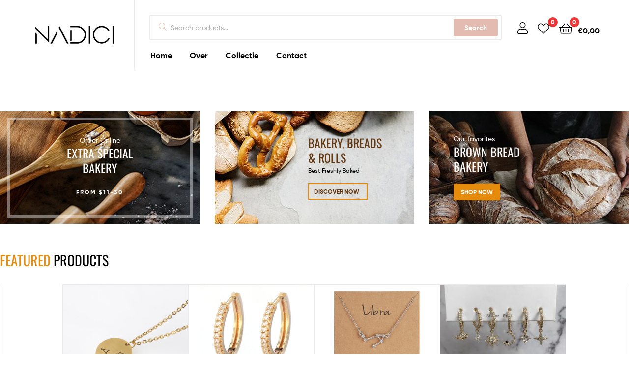

--- FILE ---
content_type: text/html; charset=UTF-8
request_url: https://www.nadici.com/ekommart-home-9/
body_size: 24370
content:
<!doctype html>
<html lang="nl-NL" class="">
<head>
	<meta charset="UTF-8">
	<meta name="viewport" content="width=device-width, initial-scale=1.0, user-scalable=no">
	<link rel="profile" href="//gmpg.org/xfn/11">
	<link rel="pingback" href="https://www.nadici.com/xmlrpc.php">
					<script>document.documentElement.className = document.documentElement.className + ' yes-js js_active js'</script>
			<title>Ekommart Home 9 &#8211; NADICI</title>
<meta name='robots' content='max-image-preview:large' />
<link rel="dns-prefetch" href="//fonts.googleapis.com">
<link rel="dns-prefetch" href="//s.w.org">
<link rel="alternate" type="application/rss+xml" title="NADICI &raquo; feed" href="https://www.nadici.com/feed/" />
<link rel="alternate" type="application/rss+xml" title="NADICI &raquo; reacties feed" href="https://www.nadici.com/comments/feed/" />
<link rel="alternate" title="oEmbed (JSON)" type="application/json+oembed" href="https://www.nadici.com/wp-json/oembed/1.0/embed?url=https%3A%2F%2Fwww.nadici.com%2Fekommart-home-9%2F" />
<link rel="alternate" title="oEmbed (XML)" type="text/xml+oembed" href="https://www.nadici.com/wp-json/oembed/1.0/embed?url=https%3A%2F%2Fwww.nadici.com%2Fekommart-home-9%2F&#038;format=xml" />
<style id='wp-img-auto-sizes-contain-inline-css' type='text/css'>
img:is([sizes=auto i],[sizes^="auto," i]){contain-intrinsic-size:3000px 1500px}
/*# sourceURL=wp-img-auto-sizes-contain-inline-css */
</style>
<link rel='stylesheet' id='sbi_styles-css' href='https://www.nadici.com/wp-content/plugins/instagram-feed/css/sbi-styles.min.css?ver=6.10.0' type='text/css' media='all' />
<style id='wp-emoji-styles-inline-css' type='text/css'>

	img.wp-smiley, img.emoji {
		display: inline !important;
		border: none !important;
		box-shadow: none !important;
		height: 1em !important;
		width: 1em !important;
		margin: 0 0.07em !important;
		vertical-align: -0.1em !important;
		background: none !important;
		padding: 0 !important;
	}
/*# sourceURL=wp-emoji-styles-inline-css */
</style>
<style id='classic-theme-styles-inline-css' type='text/css'>
/*! This file is auto-generated */
.wp-block-button__link{color:#fff;background-color:#32373c;border-radius:9999px;box-shadow:none;text-decoration:none;padding:calc(.667em + 2px) calc(1.333em + 2px);font-size:1.125em}.wp-block-file__button{background:#32373c;color:#fff;text-decoration:none}
/*# sourceURL=/wp-includes/css/classic-themes.min.css */
</style>
<link rel='stylesheet' id='jquery-selectBox-css' href='https://www.nadici.com/wp-content/plugins/yith-woocommerce-wishlist/assets/css/jquery.selectBox.css?ver=1.2.0' type='text/css' media='all' />
<link rel='stylesheet' id='woocommerce_prettyPhoto_css-css' href='//www.nadici.com/wp-content/plugins/woocommerce/assets/css/prettyPhoto.css?ver=3.1.6' type='text/css' media='all' />
<link rel='stylesheet' id='yith-wcwl-main-css' href='https://www.nadici.com/wp-content/plugins/yith-woocommerce-wishlist/assets/css/style.css?ver=4.11.0' type='text/css' media='all' />
<style id='yith-wcwl-main-inline-css' type='text/css'>
 :root { --rounded-corners-radius: 16px; --add-to-cart-rounded-corners-radius: 16px; --color-headers-background: #F4F4F4; --feedback-duration: 3s } 
 :root { --rounded-corners-radius: 16px; --add-to-cart-rounded-corners-radius: 16px; --color-headers-background: #F4F4F4; --feedback-duration: 3s } 
/*# sourceURL=yith-wcwl-main-inline-css */
</style>
<link rel='stylesheet' id='ekommart-gutenberg-blocks-css' href='https://www.nadici.com/wp-content/themes/ekommart/assets/css/base/gutenberg-blocks.css?ver=4.3.1' type='text/css' media='all' />
<style id='global-styles-inline-css' type='text/css'>
:root{--wp--preset--aspect-ratio--square: 1;--wp--preset--aspect-ratio--4-3: 4/3;--wp--preset--aspect-ratio--3-4: 3/4;--wp--preset--aspect-ratio--3-2: 3/2;--wp--preset--aspect-ratio--2-3: 2/3;--wp--preset--aspect-ratio--16-9: 16/9;--wp--preset--aspect-ratio--9-16: 9/16;--wp--preset--color--black: #000000;--wp--preset--color--cyan-bluish-gray: #abb8c3;--wp--preset--color--white: #ffffff;--wp--preset--color--pale-pink: #f78da7;--wp--preset--color--vivid-red: #cf2e2e;--wp--preset--color--luminous-vivid-orange: #ff6900;--wp--preset--color--luminous-vivid-amber: #fcb900;--wp--preset--color--light-green-cyan: #7bdcb5;--wp--preset--color--vivid-green-cyan: #00d084;--wp--preset--color--pale-cyan-blue: #8ed1fc;--wp--preset--color--vivid-cyan-blue: #0693e3;--wp--preset--color--vivid-purple: #9b51e0;--wp--preset--gradient--vivid-cyan-blue-to-vivid-purple: linear-gradient(135deg,rgb(6,147,227) 0%,rgb(155,81,224) 100%);--wp--preset--gradient--light-green-cyan-to-vivid-green-cyan: linear-gradient(135deg,rgb(122,220,180) 0%,rgb(0,208,130) 100%);--wp--preset--gradient--luminous-vivid-amber-to-luminous-vivid-orange: linear-gradient(135deg,rgb(252,185,0) 0%,rgb(255,105,0) 100%);--wp--preset--gradient--luminous-vivid-orange-to-vivid-red: linear-gradient(135deg,rgb(255,105,0) 0%,rgb(207,46,46) 100%);--wp--preset--gradient--very-light-gray-to-cyan-bluish-gray: linear-gradient(135deg,rgb(238,238,238) 0%,rgb(169,184,195) 100%);--wp--preset--gradient--cool-to-warm-spectrum: linear-gradient(135deg,rgb(74,234,220) 0%,rgb(151,120,209) 20%,rgb(207,42,186) 40%,rgb(238,44,130) 60%,rgb(251,105,98) 80%,rgb(254,248,76) 100%);--wp--preset--gradient--blush-light-purple: linear-gradient(135deg,rgb(255,206,236) 0%,rgb(152,150,240) 100%);--wp--preset--gradient--blush-bordeaux: linear-gradient(135deg,rgb(254,205,165) 0%,rgb(254,45,45) 50%,rgb(107,0,62) 100%);--wp--preset--gradient--luminous-dusk: linear-gradient(135deg,rgb(255,203,112) 0%,rgb(199,81,192) 50%,rgb(65,88,208) 100%);--wp--preset--gradient--pale-ocean: linear-gradient(135deg,rgb(255,245,203) 0%,rgb(182,227,212) 50%,rgb(51,167,181) 100%);--wp--preset--gradient--electric-grass: linear-gradient(135deg,rgb(202,248,128) 0%,rgb(113,206,126) 100%);--wp--preset--gradient--midnight: linear-gradient(135deg,rgb(2,3,129) 0%,rgb(40,116,252) 100%);--wp--preset--font-size--small: 14px;--wp--preset--font-size--medium: 23px;--wp--preset--font-size--large: 26px;--wp--preset--font-size--x-large: 42px;--wp--preset--font-size--normal: 16px;--wp--preset--font-size--huge: 37px;--wp--preset--spacing--20: 0.44rem;--wp--preset--spacing--30: 0.67rem;--wp--preset--spacing--40: 1rem;--wp--preset--spacing--50: 1.5rem;--wp--preset--spacing--60: 2.25rem;--wp--preset--spacing--70: 3.38rem;--wp--preset--spacing--80: 5.06rem;--wp--preset--shadow--natural: 6px 6px 9px rgba(0, 0, 0, 0.2);--wp--preset--shadow--deep: 12px 12px 50px rgba(0, 0, 0, 0.4);--wp--preset--shadow--sharp: 6px 6px 0px rgba(0, 0, 0, 0.2);--wp--preset--shadow--outlined: 6px 6px 0px -3px rgb(255, 255, 255), 6px 6px rgb(0, 0, 0);--wp--preset--shadow--crisp: 6px 6px 0px rgb(0, 0, 0);}:where(.is-layout-flex){gap: 0.5em;}:where(.is-layout-grid){gap: 0.5em;}body .is-layout-flex{display: flex;}.is-layout-flex{flex-wrap: wrap;align-items: center;}.is-layout-flex > :is(*, div){margin: 0;}body .is-layout-grid{display: grid;}.is-layout-grid > :is(*, div){margin: 0;}:where(.wp-block-columns.is-layout-flex){gap: 2em;}:where(.wp-block-columns.is-layout-grid){gap: 2em;}:where(.wp-block-post-template.is-layout-flex){gap: 1.25em;}:where(.wp-block-post-template.is-layout-grid){gap: 1.25em;}.has-black-color{color: var(--wp--preset--color--black) !important;}.has-cyan-bluish-gray-color{color: var(--wp--preset--color--cyan-bluish-gray) !important;}.has-white-color{color: var(--wp--preset--color--white) !important;}.has-pale-pink-color{color: var(--wp--preset--color--pale-pink) !important;}.has-vivid-red-color{color: var(--wp--preset--color--vivid-red) !important;}.has-luminous-vivid-orange-color{color: var(--wp--preset--color--luminous-vivid-orange) !important;}.has-luminous-vivid-amber-color{color: var(--wp--preset--color--luminous-vivid-amber) !important;}.has-light-green-cyan-color{color: var(--wp--preset--color--light-green-cyan) !important;}.has-vivid-green-cyan-color{color: var(--wp--preset--color--vivid-green-cyan) !important;}.has-pale-cyan-blue-color{color: var(--wp--preset--color--pale-cyan-blue) !important;}.has-vivid-cyan-blue-color{color: var(--wp--preset--color--vivid-cyan-blue) !important;}.has-vivid-purple-color{color: var(--wp--preset--color--vivid-purple) !important;}.has-black-background-color{background-color: var(--wp--preset--color--black) !important;}.has-cyan-bluish-gray-background-color{background-color: var(--wp--preset--color--cyan-bluish-gray) !important;}.has-white-background-color{background-color: var(--wp--preset--color--white) !important;}.has-pale-pink-background-color{background-color: var(--wp--preset--color--pale-pink) !important;}.has-vivid-red-background-color{background-color: var(--wp--preset--color--vivid-red) !important;}.has-luminous-vivid-orange-background-color{background-color: var(--wp--preset--color--luminous-vivid-orange) !important;}.has-luminous-vivid-amber-background-color{background-color: var(--wp--preset--color--luminous-vivid-amber) !important;}.has-light-green-cyan-background-color{background-color: var(--wp--preset--color--light-green-cyan) !important;}.has-vivid-green-cyan-background-color{background-color: var(--wp--preset--color--vivid-green-cyan) !important;}.has-pale-cyan-blue-background-color{background-color: var(--wp--preset--color--pale-cyan-blue) !important;}.has-vivid-cyan-blue-background-color{background-color: var(--wp--preset--color--vivid-cyan-blue) !important;}.has-vivid-purple-background-color{background-color: var(--wp--preset--color--vivid-purple) !important;}.has-black-border-color{border-color: var(--wp--preset--color--black) !important;}.has-cyan-bluish-gray-border-color{border-color: var(--wp--preset--color--cyan-bluish-gray) !important;}.has-white-border-color{border-color: var(--wp--preset--color--white) !important;}.has-pale-pink-border-color{border-color: var(--wp--preset--color--pale-pink) !important;}.has-vivid-red-border-color{border-color: var(--wp--preset--color--vivid-red) !important;}.has-luminous-vivid-orange-border-color{border-color: var(--wp--preset--color--luminous-vivid-orange) !important;}.has-luminous-vivid-amber-border-color{border-color: var(--wp--preset--color--luminous-vivid-amber) !important;}.has-light-green-cyan-border-color{border-color: var(--wp--preset--color--light-green-cyan) !important;}.has-vivid-green-cyan-border-color{border-color: var(--wp--preset--color--vivid-green-cyan) !important;}.has-pale-cyan-blue-border-color{border-color: var(--wp--preset--color--pale-cyan-blue) !important;}.has-vivid-cyan-blue-border-color{border-color: var(--wp--preset--color--vivid-cyan-blue) !important;}.has-vivid-purple-border-color{border-color: var(--wp--preset--color--vivid-purple) !important;}.has-vivid-cyan-blue-to-vivid-purple-gradient-background{background: var(--wp--preset--gradient--vivid-cyan-blue-to-vivid-purple) !important;}.has-light-green-cyan-to-vivid-green-cyan-gradient-background{background: var(--wp--preset--gradient--light-green-cyan-to-vivid-green-cyan) !important;}.has-luminous-vivid-amber-to-luminous-vivid-orange-gradient-background{background: var(--wp--preset--gradient--luminous-vivid-amber-to-luminous-vivid-orange) !important;}.has-luminous-vivid-orange-to-vivid-red-gradient-background{background: var(--wp--preset--gradient--luminous-vivid-orange-to-vivid-red) !important;}.has-very-light-gray-to-cyan-bluish-gray-gradient-background{background: var(--wp--preset--gradient--very-light-gray-to-cyan-bluish-gray) !important;}.has-cool-to-warm-spectrum-gradient-background{background: var(--wp--preset--gradient--cool-to-warm-spectrum) !important;}.has-blush-light-purple-gradient-background{background: var(--wp--preset--gradient--blush-light-purple) !important;}.has-blush-bordeaux-gradient-background{background: var(--wp--preset--gradient--blush-bordeaux) !important;}.has-luminous-dusk-gradient-background{background: var(--wp--preset--gradient--luminous-dusk) !important;}.has-pale-ocean-gradient-background{background: var(--wp--preset--gradient--pale-ocean) !important;}.has-electric-grass-gradient-background{background: var(--wp--preset--gradient--electric-grass) !important;}.has-midnight-gradient-background{background: var(--wp--preset--gradient--midnight) !important;}.has-small-font-size{font-size: var(--wp--preset--font-size--small) !important;}.has-medium-font-size{font-size: var(--wp--preset--font-size--medium) !important;}.has-large-font-size{font-size: var(--wp--preset--font-size--large) !important;}.has-x-large-font-size{font-size: var(--wp--preset--font-size--x-large) !important;}
:where(.wp-block-post-template.is-layout-flex){gap: 1.25em;}:where(.wp-block-post-template.is-layout-grid){gap: 1.25em;}
:where(.wp-block-term-template.is-layout-flex){gap: 1.25em;}:where(.wp-block-term-template.is-layout-grid){gap: 1.25em;}
:where(.wp-block-columns.is-layout-flex){gap: 2em;}:where(.wp-block-columns.is-layout-grid){gap: 2em;}
:root :where(.wp-block-pullquote){font-size: 1.5em;line-height: 1.6;}
/*# sourceURL=global-styles-inline-css */
</style>
<link rel='stylesheet' id='contact-form-7-css' href='https://www.nadici.com/wp-content/plugins/contact-form-7/includes/css/styles.css?ver=6.1.4' type='text/css' media='all' />
<style id='woocommerce-inline-inline-css' type='text/css'>
.woocommerce form .form-row .required { visibility: visible; }
/*# sourceURL=woocommerce-inline-inline-css */
</style>
<link rel='stylesheet' id='woo-variation-swatches-css' href='https://www.nadici.com/wp-content/plugins/woo-variation-swatches/assets/css/frontend.min.css?ver=1764194880' type='text/css' media='all' />
<style id='woo-variation-swatches-inline-css' type='text/css'>
:root {
--wvs-tick:url("data:image/svg+xml;utf8,%3Csvg filter='drop-shadow(0px 0px 2px rgb(0 0 0 / .8))' xmlns='http://www.w3.org/2000/svg'  viewBox='0 0 30 30'%3E%3Cpath fill='none' stroke='%23ffffff' stroke-linecap='round' stroke-linejoin='round' stroke-width='4' d='M4 16L11 23 27 7'/%3E%3C/svg%3E");

--wvs-cross:url("data:image/svg+xml;utf8,%3Csvg filter='drop-shadow(0px 0px 5px rgb(255 255 255 / .6))' xmlns='http://www.w3.org/2000/svg' width='72px' height='72px' viewBox='0 0 24 24'%3E%3Cpath fill='none' stroke='%23ff0000' stroke-linecap='round' stroke-width='0.6' d='M5 5L19 19M19 5L5 19'/%3E%3C/svg%3E");
--wvs-single-product-item-width:30px;
--wvs-single-product-item-height:30px;
--wvs-single-product-item-font-size:16px}
/*# sourceURL=woo-variation-swatches-inline-css */
</style>
<link rel='stylesheet' id='ekommart-style-css' href='https://www.nadici.com/wp-content/themes/ekommart/style.css?ver=4.3.1' type='text/css' media='all' />
<style id='ekommart-style-inline-css' type='text/css'>
body{--primary:#E3BBB0;--primary_hover:#CEAAA0;--secondary:#54595F;--text:#7A7A7A;--accent:#000000;}
/*# sourceURL=ekommart-style-inline-css */
</style>
<link rel='stylesheet' id='elementor-frontend-css' href='https://www.nadici.com/wp-content/plugins/elementor/assets/css/frontend.min.css?ver=3.34.1' type='text/css' media='all' />
<link rel='stylesheet' id='elementor-post-6388-css' href='https://www.nadici.com/wp-content/uploads/elementor/css/post-6388.css?ver=1768604310' type='text/css' media='all' />
<link rel='stylesheet' id='elementor-post-3580-css' href='https://www.nadici.com/wp-content/uploads/elementor/css/post-3580.css?ver=1768604310' type='text/css' media='all' />
<link rel='stylesheet' id='elementor-post-1714-css' href='https://www.nadici.com/wp-content/uploads/elementor/css/post-1714.css?ver=1768604310' type='text/css' media='all' />
<link rel='stylesheet' id='elementor-post-3654-css' href='https://www.nadici.com/wp-content/uploads/elementor/css/post-3654.css?ver=1768604310' type='text/css' media='all' />
<link rel='stylesheet' id='elementor-post-3678-css' href='https://www.nadici.com/wp-content/uploads/elementor/css/post-3678.css?ver=1768604310' type='text/css' media='all' />
<link rel='stylesheet' id='mollie-applepaydirect-css' href='https://www.nadici.com/wp-content/plugins/mollie-payments-for-woocommerce/public/css/mollie-applepaydirect.min.css?ver=1768581802' type='text/css' media='screen' />
<link rel='stylesheet' id='jquery-fixedheadertable-style-css' href='https://www.nadici.com/wp-content/plugins/yith-woocommerce-compare/assets/css/jquery.dataTables.css?ver=1.10.18' type='text/css' media='all' />
<link rel='stylesheet' id='yith_woocompare_page-css' href='https://www.nadici.com/wp-content/plugins/yith-woocommerce-compare/assets/css/compare.css?ver=3.7.0' type='text/css' media='all' />
<link rel='stylesheet' id='yith-woocompare-widget-css' href='https://www.nadici.com/wp-content/plugins/yith-woocommerce-compare/assets/css/widget.css?ver=3.7.0' type='text/css' media='all' />
<link rel='stylesheet' id='ekommart-elementor-css' href='https://www.nadici.com/wp-content/themes/ekommart/assets/css/base/elementor.css?ver=4.3.1' type='text/css' media='all' />
<link rel='stylesheet' id='ekommart-woocommerce-style-css' href='https://www.nadici.com/wp-content/themes/ekommart/assets/css/woocommerce/woocommerce.css?ver=4.3.1' type='text/css' media='all' />
<link rel='stylesheet' id='tooltipster-css' href='https://www.nadici.com/wp-content/themes/ekommart/assets/css/libs/tooltipster.bundle.min.css?ver=4.3.1' type='text/css' media='all' />
<link rel='stylesheet' id='elementor-icons-css' href='https://www.nadici.com/wp-content/plugins/elementor/assets/lib/eicons/css/elementor-icons.min.css?ver=5.45.0' type='text/css' media='all' />
<link rel='stylesheet' id='sbistyles-css' href='https://www.nadici.com/wp-content/plugins/instagram-feed/css/sbi-styles.min.css?ver=6.10.0' type='text/css' media='all' />
<link rel='stylesheet' id='widget-heading-css' href='https://www.nadici.com/wp-content/plugins/elementor/assets/css/widget-heading.min.css?ver=3.34.1' type='text/css' media='all' />
<link rel='stylesheet' id='widget-divider-css' href='https://www.nadici.com/wp-content/plugins/elementor/assets/css/widget-divider.min.css?ver=3.34.1' type='text/css' media='all' />
<link rel='stylesheet' id='widget-icon-box-css' href='https://www.nadici.com/wp-content/plugins/elementor/assets/css/widget-icon-box.min.css?ver=3.34.1' type='text/css' media='all' />
<link rel='stylesheet' id='widget-image-css' href='https://www.nadici.com/wp-content/plugins/elementor/assets/css/widget-image.min.css?ver=3.34.1' type='text/css' media='all' />
<link rel='stylesheet' id='elementor-post-1506-css' href='https://www.nadici.com/wp-content/uploads/elementor/css/post-1506.css?ver=1768636116' type='text/css' media='all' />
<link rel='stylesheet' id='ekommart-child-style-css' href='https://www.nadici.com/wp-content/themes/ekommart-child/style.css?ver=1.9.3' type='text/css' media='all' />
<link rel='stylesheet' id='elementor-gf-local-oswald-css' href='https://www.nadici.com/wp-content/uploads/elementor/google-fonts/css/oswald.css?ver=1742291022' type='text/css' media='all' />
<link rel='stylesheet' id='elementor-icons-shared-0-css' href='https://www.nadici.com/wp-content/plugins/elementor/assets/lib/font-awesome/css/fontawesome.min.css?ver=5.15.3' type='text/css' media='all' />
<link rel='stylesheet' id='elementor-icons-fa-solid-css' href='https://www.nadici.com/wp-content/plugins/elementor/assets/lib/font-awesome/css/solid.min.css?ver=5.15.3' type='text/css' media='all' />
<script type="text/javascript" src="https://www.nadici.com/wp-includes/js/jquery/jquery.min.js?ver=3.7.1" id="jquery-core-js"></script>
<script type="text/javascript" src="https://www.nadici.com/wp-includes/js/jquery/jquery-migrate.min.js?ver=3.4.1" id="jquery-migrate-js"></script>
<script type="text/javascript" src="https://www.nadici.com/wp-content/plugins/woocommerce/assets/js/jquery-blockui/jquery.blockUI.min.js?ver=2.7.0-wc.10.4.3" id="wc-jquery-blockui-js" data-wp-strategy="defer"></script>
<script type="text/javascript" id="wc-add-to-cart-js-extra">
/* <![CDATA[ */
var wc_add_to_cart_params = {"ajax_url":"/wp-admin/admin-ajax.php","wc_ajax_url":"/?wc-ajax=%%endpoint%%","i18n_view_cart":"Bekijk winkelwagen","cart_url":"https://www.nadici.com/winkelmand/","is_cart":"","cart_redirect_after_add":"no"};
//# sourceURL=wc-add-to-cart-js-extra
/* ]]> */
</script>
<script type="text/javascript" src="https://www.nadici.com/wp-content/plugins/woocommerce/assets/js/frontend/add-to-cart.min.js?ver=10.4.3" id="wc-add-to-cart-js" defer="defer" data-wp-strategy="defer"></script>
<script type="text/javascript" src="https://www.nadici.com/wp-content/plugins/woocommerce/assets/js/js-cookie/js.cookie.min.js?ver=2.1.4-wc.10.4.3" id="wc-js-cookie-js" defer="defer" data-wp-strategy="defer"></script>
<script type="text/javascript" id="woocommerce-js-extra">
/* <![CDATA[ */
var woocommerce_params = {"ajax_url":"/wp-admin/admin-ajax.php","wc_ajax_url":"/?wc-ajax=%%endpoint%%","i18n_password_show":"Wachtwoord weergeven","i18n_password_hide":"Wachtwoord verbergen"};
//# sourceURL=woocommerce-js-extra
/* ]]> */
</script>
<script type="text/javascript" src="https://www.nadici.com/wp-content/plugins/woocommerce/assets/js/frontend/woocommerce.min.js?ver=10.4.3" id="woocommerce-js" defer="defer" data-wp-strategy="defer"></script>
<script type="text/javascript" src="https://www.nadici.com/wp-content/plugins/granular-controls-for-elementor/assets/js/jarallax.js?ver=1.0.5" id="granule-parallax-js-js"></script>
<script type="text/javascript" src="https://www.nadici.com/wp-content/themes/ekommart/assets/js/vendor/TweenMax.min.js?ver=1.11.1" id="tweenmax-js"></script>
<script type="text/javascript" src="https://www.nadici.com/wp-content/themes/ekommart/assets/js/vendor/jquery-panr.min.js?ver=0.0.1" id="jquery-panr-js"></script>
<link rel="https://api.w.org/" href="https://www.nadici.com/wp-json/" /><link rel="alternate" title="JSON" type="application/json" href="https://www.nadici.com/wp-json/wp/v2/pages/1506" /><link rel="EditURI" type="application/rsd+xml" title="RSD" href="https://www.nadici.com/xmlrpc.php?rsd" />
<meta name="generator" content="WordPress 6.9" />
<meta name="generator" content="WooCommerce 10.4.3" />
<link rel="canonical" href="https://www.nadici.com/ekommart-home-9/" />
<link rel='shortlink' href='https://www.nadici.com/?p=1506' />
<meta name="generator" content="Redux 4.5.10" />	<noscript><style>.woocommerce-product-gallery{ opacity: 1 !important; }</style></noscript>
	<meta name="generator" content="Elementor 3.34.1; features: additional_custom_breakpoints; settings: css_print_method-external, google_font-enabled, font_display-auto">
<style type="text/css">.recentcomments a{display:inline !important;padding:0 !important;margin:0 !important;}</style>			<style>
				.e-con.e-parent:nth-of-type(n+4):not(.e-lazyloaded):not(.e-no-lazyload),
				.e-con.e-parent:nth-of-type(n+4):not(.e-lazyloaded):not(.e-no-lazyload) * {
					background-image: none !important;
				}
				@media screen and (max-height: 1024px) {
					.e-con.e-parent:nth-of-type(n+3):not(.e-lazyloaded):not(.e-no-lazyload),
					.e-con.e-parent:nth-of-type(n+3):not(.e-lazyloaded):not(.e-no-lazyload) * {
						background-image: none !important;
					}
				}
				@media screen and (max-height: 640px) {
					.e-con.e-parent:nth-of-type(n+2):not(.e-lazyloaded):not(.e-no-lazyload),
					.e-con.e-parent:nth-of-type(n+2):not(.e-lazyloaded):not(.e-no-lazyload) * {
						background-image: none !important;
					}
				}
			</style>
			<meta name="generator" content="Powered by Slider Revolution 6.7.38 - responsive, Mobile-Friendly Slider Plugin for WordPress with comfortable drag and drop interface." />
<link rel="icon" href="https://www.nadici.com/wp-content/uploads/2020/02/cropped-Logoo-32x32.jpg" sizes="32x32" />
<link rel="icon" href="https://www.nadici.com/wp-content/uploads/2020/02/cropped-Logoo-192x192.jpg" sizes="192x192" />
<link rel="apple-touch-icon" href="https://www.nadici.com/wp-content/uploads/2020/02/cropped-Logoo-180x180.jpg" />
<meta name="msapplication-TileImage" content="https://www.nadici.com/wp-content/uploads/2020/02/cropped-Logoo-270x270.jpg" />
<script>function setREVStartSize(e){
			//window.requestAnimationFrame(function() {
				window.RSIW = window.RSIW===undefined ? window.innerWidth : window.RSIW;
				window.RSIH = window.RSIH===undefined ? window.innerHeight : window.RSIH;
				try {
					var pw = document.getElementById(e.c).parentNode.offsetWidth,
						newh;
					pw = pw===0 || isNaN(pw) || (e.l=="fullwidth" || e.layout=="fullwidth") ? window.RSIW : pw;
					e.tabw = e.tabw===undefined ? 0 : parseInt(e.tabw);
					e.thumbw = e.thumbw===undefined ? 0 : parseInt(e.thumbw);
					e.tabh = e.tabh===undefined ? 0 : parseInt(e.tabh);
					e.thumbh = e.thumbh===undefined ? 0 : parseInt(e.thumbh);
					e.tabhide = e.tabhide===undefined ? 0 : parseInt(e.tabhide);
					e.thumbhide = e.thumbhide===undefined ? 0 : parseInt(e.thumbhide);
					e.mh = e.mh===undefined || e.mh=="" || e.mh==="auto" ? 0 : parseInt(e.mh,0);
					if(e.layout==="fullscreen" || e.l==="fullscreen")
						newh = Math.max(e.mh,window.RSIH);
					else{
						e.gw = Array.isArray(e.gw) ? e.gw : [e.gw];
						for (var i in e.rl) if (e.gw[i]===undefined || e.gw[i]===0) e.gw[i] = e.gw[i-1];
						e.gh = e.el===undefined || e.el==="" || (Array.isArray(e.el) && e.el.length==0)? e.gh : e.el;
						e.gh = Array.isArray(e.gh) ? e.gh : [e.gh];
						for (var i in e.rl) if (e.gh[i]===undefined || e.gh[i]===0) e.gh[i] = e.gh[i-1];
											
						var nl = new Array(e.rl.length),
							ix = 0,
							sl;
						e.tabw = e.tabhide>=pw ? 0 : e.tabw;
						e.thumbw = e.thumbhide>=pw ? 0 : e.thumbw;
						e.tabh = e.tabhide>=pw ? 0 : e.tabh;
						e.thumbh = e.thumbhide>=pw ? 0 : e.thumbh;
						for (var i in e.rl) nl[i] = e.rl[i]<window.RSIW ? 0 : e.rl[i];
						sl = nl[0];
						for (var i in nl) if (sl>nl[i] && nl[i]>0) { sl = nl[i]; ix=i;}
						var m = pw>(e.gw[ix]+e.tabw+e.thumbw) ? 1 : (pw-(e.tabw+e.thumbw)) / (e.gw[ix]);
						newh =  (e.gh[ix] * m) + (e.tabh + e.thumbh);
					}
					var el = document.getElementById(e.c);
					if (el!==null && el) el.style.height = newh+"px";
					el = document.getElementById(e.c+"_wrapper");
					if (el!==null && el) {
						el.style.height = newh+"px";
						el.style.display = "block";
					}
				} catch(e){
					console.log("Failure at Presize of Slider:" + e)
				}
			//});
		  };</script>
</head>
<body class="wp-singular page-template page-template-template-homepage page-template-template-homepage-php page page-id-1506 wp-custom-logo wp-embed-responsive wp-theme-ekommart wp-child-theme-ekommart-child theme-ekommart woocommerce-no-js esm-default woo-variation-swatches wvs-behavior-blur wvs-theme-ekommart-child wvs-show-label wvs-tooltip chrome woocommerce-active product-style-1 products-no-gutter elementor-default elementor-kit-6388 elementor-page elementor-page-1506">

<div id="page" class="hfeed site">
	<header id="masthead" class="site-header header-1" role="banner" style="">
    <div class="header-container container">
        <div class="header-left">
			        <div class="site-branding">
            <a href="https://www.nadici.com/" class="custom-logo-link" rel="home"><img fetchpriority="high" width="474" height="140" src="https://www.nadici.com/wp-content/uploads/2020/02/nadici-logo.png" class="custom-logo" alt="NADICI" decoding="async" srcset="https://www.nadici.com/wp-content/uploads/2020/02/nadici-logo.png 474w, https://www.nadici.com/wp-content/uploads/2020/02/nadici-logo-300x89.png 300w" sizes="(max-width: 474px) 100vw, 474px" /></a>        <div class="site-branding-text">
                            <p class="site-title"><a href="https://www.nadici.com/"
                                         rel="home">NADICI</a></p>
            
                            <p class="site-description">Jewelry shop</p>
                    </div><!-- .site-branding-text -->
                </div>
                        <div class="site-header-cart header-cart-mobile">
                            <a class="cart-contents" href="https://www.nadici.com/winkelmand/" title="View your shopping cart">
                        <span class="count">0</span>
            <span class="woocommerce-Price-amount amount"><span class="woocommerce-Price-currencySymbol">&euro;</span>0,00</span>        </a>
                        </div>
                            <a href="#" class="menu-mobile-nav-button">
                <span class="toggle-text screen-reader-text">Menu</span>
                <i class="ekommart-icon-bars"></i>
            </a>
                    </div>
        <div class="header-right desktop-hide-down">
            <div class="col-fluid d-flex">
				            <div class="site-search">
                <div class="widget woocommerce widget_product_search">            <div class="ajax-search-result" style="display:none;">
            </div>
            <form role="search" method="get" class="woocommerce-product-search" action="https://www.nadici.com/">
	<label class="screen-reader-text" for="woocommerce-product-search-field-0">Search for:</label>
	<input type="search" id="woocommerce-product-search-field-0" class="search-field" placeholder="Search products&hellip;" autocomplete="off" value="" name="s" />
	<button type="submit" value="Search">Search</button>
	<input type="hidden" name="post_type" value="product" />
</form>
</div>            </div>
                            <div class="header-group-action">
					        <div class="site-header-account">
            <a href="https://www.nadici.com/my-account/"><i class="ekommart-icon-user"></i></a>
            <div class="account-dropdown">

            </div>
        </div>
                    <div class="site-header-wishlist">
                <a class="header-wishlist" href="https://www.nadici.com/wishlist/">
                    <i class="ekommart-icon-heart"></i>
                    <span class="count">0</span>
                </a>
            </div>
                        <div class="site-header-cart menu">
                        <a class="cart-contents" href="https://www.nadici.com/winkelmand/" title="View your shopping cart">
                        <span class="count">0</span>
            <span class="woocommerce-Price-amount amount"><span class="woocommerce-Price-currencySymbol">&euro;</span>0,00</span>        </a>
                                    </div>
                            </div>
            </div>
            <div class="col-fluid">
				        <nav class="main-navigation" role="navigation" aria-label="Primary Navigation">
            <div class="primary-navigation"><ul id="menu-ekommart-main-menu" class="menu"><li id="menu-item-5464" class="menu-item menu-item-type-post_type menu-item-object-page menu-item-home menu-item-5464"><a href="https://www.nadici.com/"><span class="menu-title">Home</span></a></li>
<li id="menu-item-812" class="menu-item menu-item-type-post_type menu-item-object-page menu-item-812"><a href="https://www.nadici.com/about-page/"><span class="menu-title">Over</span></a></li>
<li id="menu-item-6669" class="menu-item menu-item-type-post_type menu-item-object-page menu-item-6669"><a href="https://www.nadici.com/shop/"><span class="menu-title">Collectie</span></a></li>
<li id="menu-item-813" class="menu-item menu-item-type-post_type menu-item-object-page menu-item-813"><a href="https://www.nadici.com/contact/"><span class="menu-title">Contact</span></a></li>
</ul></div>        </nav>
                    </div>
        </div>
    </div>
</header><!-- #masthead -->
    <div class="header-sticky">
        <div class="col-full">
            <div class="header-group-layout">
				        <div class="site-branding">
            <a href="https://www.nadici.com/" class="custom-logo-link" rel="home"><img fetchpriority="high" width="474" height="140" src="https://www.nadici.com/wp-content/uploads/2020/02/nadici-logo.png" class="custom-logo" alt="NADICI" decoding="async" srcset="https://www.nadici.com/wp-content/uploads/2020/02/nadici-logo.png 474w, https://www.nadici.com/wp-content/uploads/2020/02/nadici-logo-300x89.png 300w" sizes="(max-width: 474px) 100vw, 474px" /></a>        <div class="site-branding-text">
                            <p class="site-title"><a href="https://www.nadici.com/"
                                         rel="home">NADICI</a></p>
            
                            <p class="site-description">Jewelry shop</p>
                    </div><!-- .site-branding-text -->
                </div>
                <nav class="main-navigation" role="navigation" aria-label="Primary Navigation">
            <div class="primary-navigation"><ul id="menu-ekommart-main-menu-1" class="menu"><li class="menu-item menu-item-type-post_type menu-item-object-page menu-item-home menu-item-5464"><a href="https://www.nadici.com/"><span class="menu-title">Home</span></a></li>
<li class="menu-item menu-item-type-post_type menu-item-object-page menu-item-812"><a href="https://www.nadici.com/about-page/"><span class="menu-title">Over</span></a></li>
<li class="menu-item menu-item-type-post_type menu-item-object-page menu-item-6669"><a href="https://www.nadici.com/shop/"><span class="menu-title">Collectie</span></a></li>
<li class="menu-item menu-item-type-post_type menu-item-object-page menu-item-813"><a href="https://www.nadici.com/contact/"><span class="menu-title">Contact</span></a></li>
</ul></div>        </nav>
                        <div class="header-group-action desktop-hide-down">
					        <div class="site-header-search">
            <a href="#" class="button-search-popup"><i class="ekommart-icon-search"></i></a>
        </div>
                <div class="site-header-account">
            <a href="https://www.nadici.com/my-account/"><i class="ekommart-icon-user"></i></a>
            <div class="account-dropdown">

            </div>
        </div>
                    <div class="site-header-wishlist">
                <a class="header-wishlist" href="https://www.nadici.com/wishlist/">
                    <i class="ekommart-icon-heart"></i>
                    <span class="count">0</span>
                </a>
            </div>
                        <div class="site-header-cart menu">
                        <a class="cart-contents" href="https://www.nadici.com/winkelmand/" title="View your shopping cart">
                        <span class="count">0</span>
            <span class="woocommerce-Price-amount amount"><span class="woocommerce-Price-currencySymbol">&euro;</span>0,00</span>        </a>
                                    </div>
                            </div>
				                    <div class="site-header-cart header-cart-mobile">
						        <a class="cart-contents" href="https://www.nadici.com/winkelmand/" title="View your shopping cart">
                        <span class="count">0</span>
            <span class="woocommerce-Price-amount amount"><span class="woocommerce-Price-currencySymbol">&euro;</span>0,00</span>        </a>
                            </div>
					            <a href="#" class="menu-mobile-nav-button">
                <span class="toggle-text screen-reader-text">Menu</span>
                <i class="ekommart-icon-bars"></i>
            </a>
            
            </div>
        </div>
    </div>
	
	<div id="content" class="site-content" tabindex="-1">
		<div class="col-fluids clear">

<div class="woocommerce"></div>	<div id="primary" class="content-area">
		<main id="main" class="site-main" role="main">
					<div data-elementor-type="wp-page" data-elementor-id="1506" class="elementor elementor-1506" data-elementor-post-type="page">
						<section class="elementor-section elementor-top-section elementor-element elementor-element-3f0f37d elementor-section-boxed elementor-section-height-default elementor-section-height-default" data-id="3f0f37d" data-element_type="section">
						<div class="elementor-container elementor-column-gap-no">
					<div class="elementor-column elementor-col-100 elementor-top-column elementor-element elementor-element-52562e9" data-id="52562e9" data-element_type="column">
			<div class="elementor-widget-wrap elementor-element-populated">
						<div class="elementor-element elementor-element-740a8a3 elementor-widget elementor-widget-ekommart-revslider" data-id="740a8a3" data-element_type="widget" data-widget_type="ekommart-revslider.default">
				<div class="elementor-widget-container">
								<rs-module-wrap id="rev_slider_error_1_wrapper">
				<rs-module id="rev_slider_error_1">
					<div class="rs_error_message_box">
						<div class="rs_error_message_oops">There is nothing to show here!</div>
						<div class="rs_error_message_content">Slider with alias slideshow9 not found.</div>
					</div>
				</rs-module>
			</rs-module-wrap>
			<script>
				var rs_eslider = document.getElementById("rev_slider_error_1");
				rs_eslider.style.display = "none";
				console.log("Slider with alias slideshow9 not found.");
			</script>
				</div>
				</div>
					</div>
		</div>
					</div>
		</section>
				<section class="elementor-section elementor-top-section elementor-element elementor-element-62f08ca elementor-section-boxed elementor-section-height-default elementor-section-height-default" data-id="62f08ca" data-element_type="section">
						<div class="elementor-container elementor-column-gap-no">
					<div class="elementor-column elementor-col-33 elementor-top-column elementor-element elementor-element-4588669 animated-bg-parallax" data-id="4588669" data-element_type="column" data-settings="{&quot;background_background&quot;:&quot;classic&quot;}">
			<div class="elementor-widget-wrap elementor-element-populated">
					<div class="elementor-background-overlay"></div>
						<section class="elementor-section elementor-inner-section elementor-element elementor-element-0978a91 elementor-section-height-min-height elementor-section-boxed elementor-section-height-default" data-id="0978a91" data-element_type="section">
						<div class="elementor-container elementor-column-gap-no">
					<div class="elementor-column elementor-col-100 elementor-inner-column elementor-element elementor-element-fbbbd11" data-id="fbbbd11" data-element_type="column">
			<div class="elementor-widget-wrap elementor-element-populated">
						<div class="elementor-element elementor-element-a002849 elementor-widget elementor-widget-heading" data-id="a002849" data-element_type="widget" data-widget_type="heading.default">
				<div class="elementor-widget-container">
					<span class="elementor-heading-title elementor-size-default">Order Online</span>				</div>
				</div>
				<div class="elementor-element elementor-element-1201324 elementor-widget elementor-widget-heading" data-id="1201324" data-element_type="widget" data-widget_type="heading.default">
				<div class="elementor-widget-container">
					<h2 class="elementor-heading-title elementor-size-default">Extra Special<br>
Bakery</h2>				</div>
				</div>
				<div class="elementor-element elementor-element-78d3177 elementor-widget elementor-widget-text-editor" data-id="78d3177" data-element_type="widget" data-widget_type="text-editor.default">
				<div class="elementor-widget-container">
									<p>from $11-30</p>								</div>
				</div>
					</div>
		</div>
					</div>
		</section>
					</div>
		</div>
				<div class="elementor-column elementor-col-33 elementor-top-column elementor-element elementor-element-124d1e6 animated-bg-parallax" data-id="124d1e6" data-element_type="column" data-settings="{&quot;background_background&quot;:&quot;classic&quot;}">
			<div class="elementor-widget-wrap elementor-element-populated">
					<div class="elementor-background-overlay"></div>
						<div class="elementor-element elementor-element-7a29e54 elementor-widget elementor-widget-heading" data-id="7a29e54" data-element_type="widget" data-widget_type="heading.default">
				<div class="elementor-widget-container">
					<h2 class="elementor-heading-title elementor-size-default">Bakery, Breads<br>
&amp; Rolls</h2>				</div>
				</div>
				<div class="elementor-element elementor-element-f427c11 elementor-widget elementor-widget-heading" data-id="f427c11" data-element_type="widget" data-widget_type="heading.default">
				<div class="elementor-widget-container">
					<span class="elementor-heading-title elementor-size-default">Best Freshly Baked</span>				</div>
				</div>
				<div class="elementor-element elementor-element-f2deb42 elementor-tablet-align-center elementor-widget elementor-widget-button" data-id="f2deb42" data-element_type="widget" data-widget_type="button.default">
				<div class="elementor-widget-container">
									<div class="elementor-button-wrapper">
					<a class="elementor-button elementor-button-link elementor-size-sm" href="#">
						<span class="elementor-button-content-wrapper">
									<span class="elementor-button-text">Discover  now</span>
					</span>
					</a>
				</div>
								</div>
				</div>
					</div>
		</div>
				<div class="elementor-column elementor-col-33 elementor-top-column elementor-element elementor-element-ec482b7 animated-bg-parallax" data-id="ec482b7" data-element_type="column" data-settings="{&quot;background_background&quot;:&quot;classic&quot;}">
			<div class="elementor-widget-wrap elementor-element-populated">
						<div class="elementor-element elementor-element-8cdf19e elementor-widget elementor-widget-heading" data-id="8cdf19e" data-element_type="widget" data-widget_type="heading.default">
				<div class="elementor-widget-container">
					<span class="elementor-heading-title elementor-size-default">Our favorites</span>				</div>
				</div>
				<div class="elementor-element elementor-element-2c059e7 elementor-widget elementor-widget-heading" data-id="2c059e7" data-element_type="widget" data-widget_type="heading.default">
				<div class="elementor-widget-container">
					<h2 class="elementor-heading-title elementor-size-default">Brown Bread<br>
Bakery</h2>				</div>
				</div>
				<div class="elementor-element elementor-element-eb9a19b elementor-tablet-align-center elementor-widget elementor-widget-button" data-id="eb9a19b" data-element_type="widget" data-widget_type="button.default">
				<div class="elementor-widget-container">
									<div class="elementor-button-wrapper">
					<a class="elementor-button elementor-button-link elementor-size-sm" href="#">
						<span class="elementor-button-content-wrapper">
									<span class="elementor-button-text">Shop  now</span>
					</span>
					</a>
				</div>
								</div>
				</div>
					</div>
		</div>
					</div>
		</section>
				<section class="elementor-section elementor-top-section elementor-element elementor-element-1d2f691 elementor-section-boxed elementor-section-height-default elementor-section-height-default" data-id="1d2f691" data-element_type="section">
						<div class="elementor-container elementor-column-gap-no">
					<div class="elementor-column elementor-col-100 elementor-top-column elementor-element elementor-element-c61acf8" data-id="c61acf8" data-element_type="column">
			<div class="elementor-widget-wrap elementor-element-populated">
						<div class="elementor-element elementor-element-5ce118c elementor-widget elementor-widget-heading" data-id="5ce118c" data-element_type="widget" data-widget_type="heading.default">
				<div class="elementor-widget-container">
					<h2 class="elementor-heading-title elementor-size-default">featured <span style="color:#000000">products</span></h2>				</div>
				</div>
				<div class="elementor-element elementor-element-7dbc4f4 border-wrapper-yes elementor-widget elementor-widget-ekommart-products" data-id="7dbc4f4" data-element_type="widget" data-widget_type="ekommart-products.default">
				<div class="elementor-widget-container">
					<div class="woocommerce columns-1 "><div class="woocommerce-carousel" data-settings='{"navigation":"arrows","autoplayHoverPause":true,"autoplay":true,"autoplayTimeout":5000,"items":"5","items_tablet":"5","items_mobile":1,"loop":true}'>
<ul class="products columns-1">


<li class="product type-product post-6897 status-publish first instock product_cat-kettingen has-post-thumbnail featured shipping-taxable purchasable product-type-simple">
	<div class="product-block">        <div class="product-transition"><div class="product-img-wrap none">
    <div class="inner">
        <div class="product-image"><img decoding="async" width="300" height="300" src="https://www.nadici.com/wp-content/uploads/2021/01/Munt-ketting-sterrenbeeld-Leeuw-300x300.png" class="attachment-woocommerce_thumbnail size-woocommerce_thumbnail" alt="Munt ketting sterrenbeeld Leeuw" srcset="https://www.nadici.com/wp-content/uploads/2021/01/Munt-ketting-sterrenbeeld-Leeuw-300x300.png 300w, https://www.nadici.com/wp-content/uploads/2021/01/Munt-ketting-sterrenbeeld-Leeuw-100x100.png 100w, https://www.nadici.com/wp-content/uploads/2021/01/Munt-ketting-sterrenbeeld-Leeuw-150x150.png 150w, https://www.nadici.com/wp-content/uploads/2021/01/Munt-ketting-sterrenbeeld-Leeuw-400x400.png 400w, https://www.nadici.com/wp-content/uploads/2021/01/Munt-ketting-sterrenbeeld-Leeuw-450x450.png 450w" sizes="(max-width: 300px) 100vw, 300px" /></div><div class="product-image second-image"><img decoding="async" width="300" height="300" src="https://www.nadici.com/wp-content/uploads/2021/01/Munt-ketting-sterrenbeeld-leeuw-3-300x300.png" class="attachment-woocommerce_thumbnail size-woocommerce_thumbnail" alt="" srcset="https://www.nadici.com/wp-content/uploads/2021/01/Munt-ketting-sterrenbeeld-leeuw-3-300x300.png 300w, https://www.nadici.com/wp-content/uploads/2021/01/Munt-ketting-sterrenbeeld-leeuw-3-100x100.png 100w, https://www.nadici.com/wp-content/uploads/2021/01/Munt-ketting-sterrenbeeld-leeuw-3-150x150.png 150w, https://www.nadici.com/wp-content/uploads/2021/01/Munt-ketting-sterrenbeeld-leeuw-3-400x400.png 400w, https://www.nadici.com/wp-content/uploads/2021/01/Munt-ketting-sterrenbeeld-leeuw-3-450x450.png 450w" sizes="(max-width: 300px) 100vw, 300px" /></div>
    </div>
</div>        <div class="group-action">
            <div class="shop-action">
                
<div
	class="yith-wcwl-add-to-wishlist add-to-wishlist-6897 yith-wcwl-add-to-wishlist--link-style wishlist-fragment on-first-load"
	data-fragment-ref="6897"
	data-fragment-options="{&quot;base_url&quot;:&quot;&quot;,&quot;product_id&quot;:6897,&quot;parent_product_id&quot;:0,&quot;product_type&quot;:&quot;simple&quot;,&quot;is_single&quot;:false,&quot;in_default_wishlist&quot;:false,&quot;show_view&quot;:false,&quot;browse_wishlist_text&quot;:&quot;Browse verlanglijst&quot;,&quot;already_in_wishslist_text&quot;:&quot;Het product is al toegevoegd aan uw verlanglijst!&quot;,&quot;product_added_text&quot;:&quot;Product toegevoegd!&quot;,&quot;available_multi_wishlist&quot;:false,&quot;disable_wishlist&quot;:false,&quot;show_count&quot;:false,&quot;ajax_loading&quot;:false,&quot;loop_position&quot;:&quot;after_add_to_cart&quot;,&quot;item&quot;:&quot;add_to_wishlist&quot;}"
>
			
			<!-- ADD TO WISHLIST -->
			
<div class="yith-wcwl-add-button">
		<a
		href="?add_to_wishlist=6897&#038;_wpnonce=855c43253b"
		class="add_to_wishlist single_add_to_wishlist"
		data-product-id="6897"
		data-product-type="simple"
		data-original-product-id="0"
		data-title="Toevoegen aan verlanglijst"
		rel="nofollow"
	>
		<svg id="yith-wcwl-icon-heart-outline" class="yith-wcwl-icon-svg" fill="none" stroke-width="1.5" stroke="currentColor" viewBox="0 0 24 24" xmlns="http://www.w3.org/2000/svg">
  <path stroke-linecap="round" stroke-linejoin="round" d="M21 8.25c0-2.485-2.099-4.5-4.688-4.5-1.935 0-3.597 1.126-4.312 2.733-.715-1.607-2.377-2.733-4.313-2.733C5.1 3.75 3 5.765 3 8.25c0 7.22 9 12 9 12s9-4.78 9-12Z"></path>
</svg>		<span>Toevoegen aan verlanglijst</span>
	</a>
</div>

			<!-- COUNT TEXT -->
			
			</div>
	<div class="woocommerce product compare-button">
			<a
		href="https://www.nadici.com?action=yith-woocompare-add-product&#038;id=6897"
		class="compare button  "
		data-product_id="6897"
		target="_self"
		rel="nofollow"
	>
				<span class="label">
			Vergelijk		</span>
	</a>

	</div><a href="#" class="button yith-wcqv-button" data-product_id="6897">Snelle weergave</a>            </div>
        </div>
        <a href="https://www.nadici.com/product/munt-ketting-sterrenbeeld-leeuw/" class="woocommerce-LoopProduct-link woocommerce-loop-product__link"></a></div>
        <div class="posted-in"><a href="https://www.nadici.com/product-category/kettingen/" rel="tag">Kettingen</a></div><h3 class="woocommerce-loop-product__title"><a href="https://www.nadici.com/product/munt-ketting-sterrenbeeld-leeuw/">Munt ketting sterrenbeeld Leeuw</a></h3>
	<span class="price"><span class="woocommerce-Price-amount amount"><bdi><span class="woocommerce-Price-currencySymbol">&euro;</span>24,99</bdi></span></span>
<a href="/ekommart-home-9/?add-to-cart=6897" aria-describedby="woocommerce_loop_add_to_cart_link_describedby_6897" data-quantity="1" class="button product_type_simple add_to_cart_button ajax_add_to_cart" data-product_id="6897" data-product_sku="" aria-label="Toevoegen aan winkelwagen: &ldquo;Munt ketting sterrenbeeld Leeuw&ldquo;" rel="nofollow" data-success_message="&ldquo;Munt ketting sterrenbeeld Leeuw&rdquo; is toegevoegd aan je winkelwagen" role="button">Toevoegen aan winkelwagen</a>	<span id="woocommerce_loop_add_to_cart_link_describedby_6897" class="screen-reader-text">
			</span>
<a href="#" class="button yith-wcqv-button" data-product_id="6897">Snelle weergave</a></div></li>
<li class="product type-product post-6806 status-publish first onbackorder product_cat-oorbellen has-post-thumbnail featured virtual purchasable product-type-simple">
	<div class="product-block">        <div class="product-transition"><div class="product-img-wrap none">
    <div class="inner">
        <div class="product-image"><img loading="lazy" decoding="async" width="300" height="300" src="https://www.nadici.com/wp-content/uploads/2020/10/Letter-oorbellen-300x300.png" class="attachment-woocommerce_thumbnail size-woocommerce_thumbnail" alt="Oorbellen Initialen" srcset="https://www.nadici.com/wp-content/uploads/2020/10/Letter-oorbellen-300x300.png 300w, https://www.nadici.com/wp-content/uploads/2020/10/Letter-oorbellen-100x100.png 100w, https://www.nadici.com/wp-content/uploads/2020/10/Letter-oorbellen-150x150.png 150w, https://www.nadici.com/wp-content/uploads/2020/10/Letter-oorbellen-400x400.png 400w, https://www.nadici.com/wp-content/uploads/2020/10/Letter-oorbellen-450x450.png 450w" sizes="(max-width: 300px) 100vw, 300px" /></div><div class="product-image second-image"><img loading="lazy" decoding="async" width="300" height="300" src="https://www.nadici.com/wp-content/uploads/2020/10/Letter-oorbellen-goud-2-300x300.png" class="attachment-woocommerce_thumbnail size-woocommerce_thumbnail" alt="" srcset="https://www.nadici.com/wp-content/uploads/2020/10/Letter-oorbellen-goud-2-300x300.png 300w, https://www.nadici.com/wp-content/uploads/2020/10/Letter-oorbellen-goud-2-100x100.png 100w, https://www.nadici.com/wp-content/uploads/2020/10/Letter-oorbellen-goud-2-150x150.png 150w, https://www.nadici.com/wp-content/uploads/2020/10/Letter-oorbellen-goud-2-400x400.png 400w, https://www.nadici.com/wp-content/uploads/2020/10/Letter-oorbellen-goud-2-450x450.png 450w" sizes="(max-width: 300px) 100vw, 300px" /></div>
    </div>
</div>        <div class="group-action">
            <div class="shop-action">
                
<div
	class="yith-wcwl-add-to-wishlist add-to-wishlist-6806 yith-wcwl-add-to-wishlist--link-style wishlist-fragment on-first-load"
	data-fragment-ref="6806"
	data-fragment-options="{&quot;base_url&quot;:&quot;&quot;,&quot;product_id&quot;:6806,&quot;parent_product_id&quot;:0,&quot;product_type&quot;:&quot;simple&quot;,&quot;is_single&quot;:false,&quot;in_default_wishlist&quot;:false,&quot;show_view&quot;:false,&quot;browse_wishlist_text&quot;:&quot;Browse verlanglijst&quot;,&quot;already_in_wishslist_text&quot;:&quot;Het product is al toegevoegd aan uw verlanglijst!&quot;,&quot;product_added_text&quot;:&quot;Product toegevoegd!&quot;,&quot;available_multi_wishlist&quot;:false,&quot;disable_wishlist&quot;:false,&quot;show_count&quot;:false,&quot;ajax_loading&quot;:false,&quot;loop_position&quot;:&quot;after_add_to_cart&quot;,&quot;item&quot;:&quot;add_to_wishlist&quot;}"
>
			
			<!-- ADD TO WISHLIST -->
			
<div class="yith-wcwl-add-button">
		<a
		href="?add_to_wishlist=6806&#038;_wpnonce=855c43253b"
		class="add_to_wishlist single_add_to_wishlist"
		data-product-id="6806"
		data-product-type="simple"
		data-original-product-id="0"
		data-title="Toevoegen aan verlanglijst"
		rel="nofollow"
	>
		<svg id="yith-wcwl-icon-heart-outline" class="yith-wcwl-icon-svg" fill="none" stroke-width="1.5" stroke="currentColor" viewBox="0 0 24 24" xmlns="http://www.w3.org/2000/svg">
  <path stroke-linecap="round" stroke-linejoin="round" d="M21 8.25c0-2.485-2.099-4.5-4.688-4.5-1.935 0-3.597 1.126-4.312 2.733-.715-1.607-2.377-2.733-4.313-2.733C5.1 3.75 3 5.765 3 8.25c0 7.22 9 12 9 12s9-4.78 9-12Z"></path>
</svg>		<span>Toevoegen aan verlanglijst</span>
	</a>
</div>

			<!-- COUNT TEXT -->
			
			</div>
	<div class="woocommerce product compare-button">
			<a
		href="https://www.nadici.com?action=yith-woocompare-add-product&#038;id=6806"
		class="compare button  "
		data-product_id="6806"
		target="_self"
		rel="nofollow"
	>
				<span class="label">
			Vergelijk		</span>
	</a>

	</div><a href="#" class="button yith-wcqv-button" data-product_id="6806">Snelle weergave</a>            </div>
        </div>
        <a href="https://www.nadici.com/product/oorbellen-initialen/" class="woocommerce-LoopProduct-link woocommerce-loop-product__link"></a></div>
        <div class="posted-in"><a href="https://www.nadici.com/product-category/oorbellen/" rel="tag">Oorbellen</a></div><h3 class="woocommerce-loop-product__title"><a href="https://www.nadici.com/product/oorbellen-initialen/">Oorbellen Initialen</a></h3>
	<span class="price"><span class="woocommerce-Price-amount amount"><bdi><span class="woocommerce-Price-currencySymbol">&euro;</span>24,99</bdi></span></span>
<a href="/ekommart-home-9/?add-to-cart=6806" aria-describedby="woocommerce_loop_add_to_cart_link_describedby_6806" data-quantity="1" class="button product_type_simple add_to_cart_button ajax_add_to_cart" data-product_id="6806" data-product_sku="synergistic-rubber-hat-93038461-1" aria-label="Toevoegen aan winkelwagen: &ldquo;Oorbellen Initialen&ldquo;" rel="nofollow" data-success_message="&ldquo;Oorbellen Initialen&rdquo; is toegevoegd aan je winkelwagen" role="button">Toevoegen aan winkelwagen</a>	<span id="woocommerce_loop_add_to_cart_link_describedby_6806" class="screen-reader-text">
			</span>
<a href="#" class="button yith-wcqv-button" data-product_id="6806">Snelle weergave</a></div></li>
<li class="product type-product post-6651 status-publish first instock product_cat-kettingen has-post-thumbnail featured shipping-taxable purchasable product-type-simple">
	<div class="product-block">        <div class="product-transition"><div class="product-image"><img loading="lazy" decoding="async" width="300" height="300" src="https://www.nadici.com/wp-content/uploads/2020/10/Libra-ketting-300x300.png" class="attachment-woocommerce_thumbnail size-woocommerce_thumbnail" alt="Sterrenbeeld ketting weegschaal" srcset="https://www.nadici.com/wp-content/uploads/2020/10/Libra-ketting-300x300.png 300w, https://www.nadici.com/wp-content/uploads/2020/10/Libra-ketting-100x100.png 100w, https://www.nadici.com/wp-content/uploads/2020/10/Libra-ketting-600x600.png 600w, https://www.nadici.com/wp-content/uploads/2020/10/Libra-ketting-1024x1024.png 1024w, https://www.nadici.com/wp-content/uploads/2020/10/Libra-ketting-150x150.png 150w, https://www.nadici.com/wp-content/uploads/2020/10/Libra-ketting-768x768.png 768w, https://www.nadici.com/wp-content/uploads/2020/10/Libra-ketting-400x400.png 400w, https://www.nadici.com/wp-content/uploads/2020/10/Libra-ketting-450x450.png 450w, https://www.nadici.com/wp-content/uploads/2020/10/Libra-ketting-800x800.png 800w, https://www.nadici.com/wp-content/uploads/2020/10/Libra-ketting.png 1400w" sizes="(max-width: 300px) 100vw, 300px" /></div>        <div class="group-action">
            <div class="shop-action">
                
<div
	class="yith-wcwl-add-to-wishlist add-to-wishlist-6651 yith-wcwl-add-to-wishlist--link-style wishlist-fragment on-first-load"
	data-fragment-ref="6651"
	data-fragment-options="{&quot;base_url&quot;:&quot;&quot;,&quot;product_id&quot;:6651,&quot;parent_product_id&quot;:0,&quot;product_type&quot;:&quot;simple&quot;,&quot;is_single&quot;:false,&quot;in_default_wishlist&quot;:false,&quot;show_view&quot;:false,&quot;browse_wishlist_text&quot;:&quot;Browse verlanglijst&quot;,&quot;already_in_wishslist_text&quot;:&quot;Het product is al toegevoegd aan uw verlanglijst!&quot;,&quot;product_added_text&quot;:&quot;Product toegevoegd!&quot;,&quot;available_multi_wishlist&quot;:false,&quot;disable_wishlist&quot;:false,&quot;show_count&quot;:false,&quot;ajax_loading&quot;:false,&quot;loop_position&quot;:&quot;after_add_to_cart&quot;,&quot;item&quot;:&quot;add_to_wishlist&quot;}"
>
			
			<!-- ADD TO WISHLIST -->
			
<div class="yith-wcwl-add-button">
		<a
		href="?add_to_wishlist=6651&#038;_wpnonce=855c43253b"
		class="add_to_wishlist single_add_to_wishlist"
		data-product-id="6651"
		data-product-type="simple"
		data-original-product-id="0"
		data-title="Toevoegen aan verlanglijst"
		rel="nofollow"
	>
		<svg id="yith-wcwl-icon-heart-outline" class="yith-wcwl-icon-svg" fill="none" stroke-width="1.5" stroke="currentColor" viewBox="0 0 24 24" xmlns="http://www.w3.org/2000/svg">
  <path stroke-linecap="round" stroke-linejoin="round" d="M21 8.25c0-2.485-2.099-4.5-4.688-4.5-1.935 0-3.597 1.126-4.312 2.733-.715-1.607-2.377-2.733-4.313-2.733C5.1 3.75 3 5.765 3 8.25c0 7.22 9 12 9 12s9-4.78 9-12Z"></path>
</svg>		<span>Toevoegen aan verlanglijst</span>
	</a>
</div>

			<!-- COUNT TEXT -->
			
			</div>
	<div class="woocommerce product compare-button">
			<a
		href="https://www.nadici.com?action=yith-woocompare-add-product&#038;id=6651"
		class="compare button  "
		data-product_id="6651"
		target="_self"
		rel="nofollow"
	>
				<span class="label">
			Vergelijk		</span>
	</a>

	</div><a href="#" class="button yith-wcqv-button" data-product_id="6651">Snelle weergave</a>            </div>
        </div>
        <a href="https://www.nadici.com/product/sterrenbeeld-ketting-weegschaal/" class="woocommerce-LoopProduct-link woocommerce-loop-product__link"></a></div>
        <div class="posted-in"><a href="https://www.nadici.com/product-category/kettingen/" rel="tag">Kettingen</a></div><h3 class="woocommerce-loop-product__title"><a href="https://www.nadici.com/product/sterrenbeeld-ketting-weegschaal/">Sterrenbeeld ketting Weegschaal</a></h3>
	<span class="price"><span class="woocommerce-Price-amount amount"><bdi><span class="woocommerce-Price-currencySymbol">&euro;</span>19,99</bdi></span></span>
<a href="/ekommart-home-9/?add-to-cart=6651" aria-describedby="woocommerce_loop_add_to_cart_link_describedby_6651" data-quantity="1" class="button product_type_simple add_to_cart_button ajax_add_to_cart" data-product_id="6651" data-product_sku="" aria-label="Toevoegen aan winkelwagen: &ldquo;Sterrenbeeld ketting Weegschaal&ldquo;" rel="nofollow" data-success_message="&ldquo;Sterrenbeeld ketting Weegschaal&rdquo; is toegevoegd aan je winkelwagen" role="button">Toevoegen aan winkelwagen</a>	<span id="woocommerce_loop_add_to_cart_link_describedby_6651" class="screen-reader-text">
			</span>
<a href="#" class="button yith-wcqv-button" data-product_id="6651">Snelle weergave</a></div></li>
<li class="product type-product post-6337 status-publish first onbackorder product_cat-oorbellen has-post-thumbnail featured virtual purchasable product-type-simple">
	<div class="product-block">        <div class="product-transition"><div class="product-img-wrap none">
    <div class="inner">
        <div class="product-image"><img loading="lazy" decoding="async" width="300" height="300" src="https://www.nadici.com/wp-content/uploads/2020/05/Facetune_08-10-2020-01-01-44-scaled-300x300.jpg" class="attachment-woocommerce_thumbnail size-woocommerce_thumbnail" alt="Oorbellen Moonlight" srcset="https://www.nadici.com/wp-content/uploads/2020/05/Facetune_08-10-2020-01-01-44-scaled-300x300.jpg 300w, https://www.nadici.com/wp-content/uploads/2020/05/Facetune_08-10-2020-01-01-44-100x100.jpg 100w, https://www.nadici.com/wp-content/uploads/2020/05/Facetune_08-10-2020-01-01-44-150x150.jpg 150w, https://www.nadici.com/wp-content/uploads/2020/05/Facetune_08-10-2020-01-01-44-400x400.jpg 400w, https://www.nadici.com/wp-content/uploads/2020/05/Facetune_08-10-2020-01-01-44-450x450.jpg 450w" sizes="(max-width: 300px) 100vw, 300px" /></div><div class="product-image second-image"><img loading="lazy" decoding="async" width="300" height="300" src="https://www.nadici.com/wp-content/uploads/2020/05/Facetune_08-10-2020-00-55-19-scaled-300x300.jpg" class="attachment-woocommerce_thumbnail size-woocommerce_thumbnail" alt="" srcset="https://www.nadici.com/wp-content/uploads/2020/05/Facetune_08-10-2020-00-55-19-scaled-300x300.jpg 300w, https://www.nadici.com/wp-content/uploads/2020/05/Facetune_08-10-2020-00-55-19-100x100.jpg 100w, https://www.nadici.com/wp-content/uploads/2020/05/Facetune_08-10-2020-00-55-19-150x150.jpg 150w, https://www.nadici.com/wp-content/uploads/2020/05/Facetune_08-10-2020-00-55-19-400x400.jpg 400w, https://www.nadici.com/wp-content/uploads/2020/05/Facetune_08-10-2020-00-55-19-450x450.jpg 450w" sizes="(max-width: 300px) 100vw, 300px" /></div>
    </div>
</div>        <div class="group-action">
            <div class="shop-action">
                
<div
	class="yith-wcwl-add-to-wishlist add-to-wishlist-6337 yith-wcwl-add-to-wishlist--link-style wishlist-fragment on-first-load"
	data-fragment-ref="6337"
	data-fragment-options="{&quot;base_url&quot;:&quot;&quot;,&quot;product_id&quot;:6337,&quot;parent_product_id&quot;:0,&quot;product_type&quot;:&quot;simple&quot;,&quot;is_single&quot;:false,&quot;in_default_wishlist&quot;:false,&quot;show_view&quot;:false,&quot;browse_wishlist_text&quot;:&quot;Browse verlanglijst&quot;,&quot;already_in_wishslist_text&quot;:&quot;Het product is al toegevoegd aan uw verlanglijst!&quot;,&quot;product_added_text&quot;:&quot;Product toegevoegd!&quot;,&quot;available_multi_wishlist&quot;:false,&quot;disable_wishlist&quot;:false,&quot;show_count&quot;:false,&quot;ajax_loading&quot;:false,&quot;loop_position&quot;:&quot;after_add_to_cart&quot;,&quot;item&quot;:&quot;add_to_wishlist&quot;}"
>
			
			<!-- ADD TO WISHLIST -->
			
<div class="yith-wcwl-add-button">
		<a
		href="?add_to_wishlist=6337&#038;_wpnonce=855c43253b"
		class="add_to_wishlist single_add_to_wishlist"
		data-product-id="6337"
		data-product-type="simple"
		data-original-product-id="0"
		data-title="Toevoegen aan verlanglijst"
		rel="nofollow"
	>
		<svg id="yith-wcwl-icon-heart-outline" class="yith-wcwl-icon-svg" fill="none" stroke-width="1.5" stroke="currentColor" viewBox="0 0 24 24" xmlns="http://www.w3.org/2000/svg">
  <path stroke-linecap="round" stroke-linejoin="round" d="M21 8.25c0-2.485-2.099-4.5-4.688-4.5-1.935 0-3.597 1.126-4.312 2.733-.715-1.607-2.377-2.733-4.313-2.733C5.1 3.75 3 5.765 3 8.25c0 7.22 9 12 9 12s9-4.78 9-12Z"></path>
</svg>		<span>Toevoegen aan verlanglijst</span>
	</a>
</div>

			<!-- COUNT TEXT -->
			
			</div>
	<div class="woocommerce product compare-button">
			<a
		href="https://www.nadici.com?action=yith-woocompare-add-product&#038;id=6337"
		class="compare button  "
		data-product_id="6337"
		target="_self"
		rel="nofollow"
	>
				<span class="label">
			Vergelijk		</span>
	</a>

	</div><a href="#" class="button yith-wcqv-button" data-product_id="6337">Snelle weergave</a>            </div>
        </div>
        <a href="https://www.nadici.com/product/oorbellen-moonlight/" class="woocommerce-LoopProduct-link woocommerce-loop-product__link"></a></div>
        <div class="posted-in"><a href="https://www.nadici.com/product-category/oorbellen/" rel="tag">Oorbellen</a></div><h3 class="woocommerce-loop-product__title"><a href="https://www.nadici.com/product/oorbellen-moonlight/">Oorbellen Moonlight</a></h3>
	<span class="price"><span class="woocommerce-Price-amount amount"><bdi><span class="woocommerce-Price-currencySymbol">&euro;</span>29,99</bdi></span></span>
<a href="/ekommart-home-9/?add-to-cart=6337" aria-describedby="woocommerce_loop_add_to_cart_link_describedby_6337" data-quantity="1" class="button product_type_simple add_to_cart_button ajax_add_to_cart" data-product_id="6337" data-product_sku="small-wooden-plate-78794580" aria-label="Toevoegen aan winkelwagen: &ldquo;Oorbellen Moonlight&ldquo;" rel="nofollow" data-success_message="&ldquo;Oorbellen Moonlight&rdquo; is toegevoegd aan je winkelwagen" role="button">Toevoegen aan winkelwagen</a>	<span id="woocommerce_loop_add_to_cart_link_describedby_6337" class="screen-reader-text">
			</span>
<a href="#" class="button yith-wcqv-button" data-product_id="6337">Snelle weergave</a></div></li>
</ul>
</div></div>				</div>
				</div>
					</div>
		</div>
					</div>
		</section>
				<section class="elementor-section elementor-top-section elementor-element elementor-element-efe3ec7 elementor-section-boxed elementor-section-height-default elementor-section-height-default" data-id="efe3ec7" data-element_type="section">
						<div class="elementor-container elementor-column-gap-no">
					<div class="elementor-column elementor-col-50 elementor-top-column elementor-element elementor-element-c58c2a1" data-id="c58c2a1" data-element_type="column">
			<div class="elementor-widget-wrap elementor-element-populated">
						<div class="elementor-element elementor-element-5b9977c elementor-absolute elementor-widget__width-initial elementor-hidden-tablet elementor-hidden-phone elementor-widget-divider--view-line elementor-widget elementor-widget-divider" data-id="5b9977c" data-element_type="widget" data-settings="{&quot;_position&quot;:&quot;absolute&quot;}" data-widget_type="divider.default">
				<div class="elementor-widget-container">
							<div class="elementor-divider">
			<span class="elementor-divider-separator">
						</span>
		</div>
						</div>
				</div>
				<div class="elementor-element elementor-element-cd07cc2 elementor-position-inline-start elementor-view-default elementor-mobile-position-block-start elementor-widget elementor-widget-icon-box" data-id="cd07cc2" data-element_type="widget" data-widget_type="icon-box.default">
				<div class="elementor-widget-container">
							<div class="elementor-icon-box-wrapper">

						<div class="elementor-icon-box-icon">
				<span  class="elementor-icon">
				<i aria-hidden="true" class="ekommart-icon- ekommart-icon-free_ship"></i>				</span>
			</div>
			
						<div class="elementor-icon-box-content">

									<h3 class="elementor-icon-box-title">
						<span  >
							Free shipping						</span>
					</h3>
				
									<p class="elementor-icon-box-description">
						On Order Over $29 offer today					</p>
				
			</div>
			
		</div>
						</div>
				</div>
					</div>
		</div>
				<div class="elementor-column elementor-col-50 elementor-top-column elementor-element elementor-element-ecae0d8" data-id="ecae0d8" data-element_type="column">
			<div class="elementor-widget-wrap elementor-element-populated">
						<div class="elementor-element elementor-element-ab3456e elementor-position-inline-start elementor-view-default elementor-mobile-position-block-start elementor-widget elementor-widget-icon-box" data-id="ab3456e" data-element_type="widget" data-widget_type="icon-box.default">
				<div class="elementor-widget-container">
							<div class="elementor-icon-box-wrapper">

						<div class="elementor-icon-box-icon">
				<span  class="elementor-icon">
				<i aria-hidden="true" class="ekommart-icon- ekommart-icon-contact"></i>				</span>
			</div>
			
						<div class="elementor-icon-box-content">

									<h3 class="elementor-icon-box-title">
						<span  >
							Call us today						</span>
					</h3>
				
									<p class="elementor-icon-box-description">
						1-900-Diapers 01-234-0000-5678					</p>
				
			</div>
			
		</div>
						</div>
				</div>
				<div class="elementor-element elementor-element-968288d elementor-absolute elementor-widget__width-initial elementor-hidden-tablet elementor-hidden-phone elementor-widget-divider--view-line elementor-widget elementor-widget-divider" data-id="968288d" data-element_type="widget" data-settings="{&quot;_position&quot;:&quot;absolute&quot;}" data-widget_type="divider.default">
				<div class="elementor-widget-container">
							<div class="elementor-divider">
			<span class="elementor-divider-separator">
						</span>
		</div>
						</div>
				</div>
					</div>
		</div>
					</div>
		</section>
				<section class="elementor-section elementor-top-section elementor-element elementor-element-1b037e5 elementor-section-height-min-height elementor-section-boxed elementor-section-height-default elementor-section-items-middle" data-id="1b037e5" data-element_type="section" data-settings="{&quot;background_background&quot;:&quot;classic&quot;}">
						<div class="elementor-container elementor-column-gap-no">
					<div class="elementor-column elementor-col-100 elementor-top-column elementor-element elementor-element-d9bef1e" data-id="d9bef1e" data-element_type="column">
			<div class="elementor-widget-wrap elementor-element-populated">
						<div class="elementor-element elementor-element-79d1b7c elementor-widget elementor-widget-heading" data-id="79d1b7c" data-element_type="widget" data-widget_type="heading.default">
				<div class="elementor-widget-container">
					<span class="elementor-heading-title elementor-size-default">Bakery &amp; Cakes</span>				</div>
				</div>
				<div class="elementor-element elementor-element-db587a8 elementor-widget elementor-widget-heading" data-id="db587a8" data-element_type="widget" data-widget_type="heading.default">
				<div class="elementor-widget-container">
					<h2 class="elementor-heading-title elementor-size-default">Breads, Rolls, Hawaiian Rolls</h2>				</div>
				</div>
				<div class="elementor-element elementor-element-9645d7c elementor-widget elementor-widget-heading" data-id="9645d7c" data-element_type="widget" data-widget_type="heading.default">
				<div class="elementor-widget-container">
					<h2 class="elementor-heading-title elementor-size-default">and more</h2>				</div>
				</div>
					</div>
		</div>
					</div>
		</section>
				<section class="elementor-section elementor-top-section elementor-element elementor-element-f714b29 elementor-section-boxed elementor-section-height-default elementor-section-height-default" data-id="f714b29" data-element_type="section">
						<div class="elementor-container elementor-column-gap-no">
					<div class="elementor-column elementor-col-50 elementor-top-column elementor-element elementor-element-023fc66" data-id="023fc66" data-element_type="column">
			<div class="elementor-widget-wrap elementor-element-populated">
						<div class="elementor-element elementor-element-2b1eeaa elementor-widget elementor-widget-heading" data-id="2b1eeaa" data-element_type="widget" data-widget_type="heading.default">
				<div class="elementor-widget-container">
					<h2 class="elementor-heading-title elementor-size-default">best <span style="color:#000000">sellers</span></h2>				</div>
				</div>
				<div class="elementor-element elementor-element-f2a6a44 elementor-widget elementor-widget-ekommart-products" data-id="f2a6a44" data-element_type="widget" data-widget_type="ekommart-products.default">
				<div class="elementor-widget-container">
					<div class="woocommerce columns-1  products-list producs-list-5 woocommerce-product-list">
<ul class="products columns-1">


<li class="product-item">
	<div class="product-list-inner">
		
		<a href="https://www.nadici.com/product/munt-ketting-sterrenbeeld-steenbok/">
			<img loading="lazy" decoding="async" width="300" height="300" src="https://www.nadici.com/wp-content/uploads/2021/03/Munt-ketting-steenbok-300x300.png" class="attachment-woocommerce_thumbnail size-woocommerce_thumbnail" alt="Munt ketting sterrenbeeld Steenbok" srcset="https://www.nadici.com/wp-content/uploads/2021/03/Munt-ketting-steenbok-300x300.png 300w, https://www.nadici.com/wp-content/uploads/2021/03/Munt-ketting-steenbok-100x100.png 100w, https://www.nadici.com/wp-content/uploads/2021/03/Munt-ketting-steenbok-600x597.png 600w, https://www.nadici.com/wp-content/uploads/2021/03/Munt-ketting-steenbok-1024x1020.png 1024w, https://www.nadici.com/wp-content/uploads/2021/03/Munt-ketting-steenbok-150x150.png 150w, https://www.nadici.com/wp-content/uploads/2021/03/Munt-ketting-steenbok-768x765.png 768w, https://www.nadici.com/wp-content/uploads/2021/03/Munt-ketting-steenbok-400x400.png 400w, https://www.nadici.com/wp-content/uploads/2021/03/Munt-ketting-steenbok-450x450.png 450w, https://www.nadici.com/wp-content/uploads/2021/03/Munt-ketting-steenbok-800x797.png 800w, https://www.nadici.com/wp-content/uploads/2021/03/Munt-ketting-steenbok.png 1151w" sizes="(max-width: 300px) 100vw, 300px" />		</a>

		<div class="product-content">
			<div class="posted-in"><a href="https://www.nadici.com/product-category/kettingen/" rel="tag">Kettingen</a></div>										
			<a class="product-title" href="https://www.nadici.com/product/munt-ketting-sterrenbeeld-steenbok/"><span>Munt ketting sterrenbeeld Steenbok</span></a>
			<span class="price">
            <span class="woocommerce-Price-amount amount"><bdi><span class="woocommerce-Price-currencySymbol">&euro;</span>24,99</bdi></span>			</span>
					</div>

			</div>
</li>
<li class="product-item">
	<div class="product-list-inner">
		
		<a href="https://www.nadici.com/product/munt-ketting-sterrenbeeld-vissen/">
			<img loading="lazy" decoding="async" width="300" height="300" src="https://www.nadici.com/wp-content/uploads/2021/01/Munt-ketting-vissen-300x300.png" class="attachment-woocommerce_thumbnail size-woocommerce_thumbnail" alt="Munt ketting sterrenbeeld Vissen" srcset="https://www.nadici.com/wp-content/uploads/2021/01/Munt-ketting-vissen-300x300.png 300w, https://www.nadici.com/wp-content/uploads/2021/01/Munt-ketting-vissen-100x100.png 100w, https://www.nadici.com/wp-content/uploads/2021/01/Munt-ketting-vissen-150x150.png 150w, https://www.nadici.com/wp-content/uploads/2021/01/Munt-ketting-vissen-400x400.png 400w, https://www.nadici.com/wp-content/uploads/2021/01/Munt-ketting-vissen-450x450.png 450w" sizes="(max-width: 300px) 100vw, 300px" />		</a>

		<div class="product-content">
			<div class="posted-in"><a href="https://www.nadici.com/product-category/kettingen/" rel="tag">Kettingen</a></div>										
			<a class="product-title" href="https://www.nadici.com/product/munt-ketting-sterrenbeeld-vissen/"><span>Munt ketting sterrenbeeld Vissen</span></a>
			<span class="price">
            <span class="woocommerce-Price-amount amount"><bdi><span class="woocommerce-Price-currencySymbol">&euro;</span>24,99</bdi></span>			</span>
					</div>

			</div>
</li>
<li class="product-item">
	<div class="product-list-inner">
		
		<a href="https://www.nadici.com/product/munt-ketting-sterrenbeeld-schorpioen/">
			<img loading="lazy" decoding="async" width="300" height="300" src="https://www.nadici.com/wp-content/uploads/2021/01/Munt-ketting-schorpioen-300x300.png" class="attachment-woocommerce_thumbnail size-woocommerce_thumbnail" alt="Munt ketting sterrenbeeld Schorpioen" srcset="https://www.nadici.com/wp-content/uploads/2021/01/Munt-ketting-schorpioen-300x300.png 300w, https://www.nadici.com/wp-content/uploads/2021/01/Munt-ketting-schorpioen-100x100.png 100w, https://www.nadici.com/wp-content/uploads/2021/01/Munt-ketting-schorpioen-150x150.png 150w, https://www.nadici.com/wp-content/uploads/2021/01/Munt-ketting-schorpioen-400x400.png 400w, https://www.nadici.com/wp-content/uploads/2021/01/Munt-ketting-schorpioen-450x450.png 450w" sizes="(max-width: 300px) 100vw, 300px" />		</a>

		<div class="product-content">
			<div class="posted-in"><a href="https://www.nadici.com/product-category/kettingen/" rel="tag">Kettingen</a></div>										
			<a class="product-title" href="https://www.nadici.com/product/munt-ketting-sterrenbeeld-schorpioen/"><span>Munt ketting sterrenbeeld Schorpioen</span></a>
			<span class="price">
            <span class="woocommerce-Price-amount amount"><bdi><span class="woocommerce-Price-currencySymbol">&euro;</span>24,99</bdi></span>			</span>
					</div>

			</div>
</li>
<li class="product-item">
	<div class="product-list-inner">
		
		<a href="https://www.nadici.com/product/munt-ketting-sterrenbeeld-waterman/">
			<img loading="lazy" decoding="async" width="300" height="300" src="https://www.nadici.com/wp-content/uploads/2021/01/Munt-ketting-waterman-300x300.png" class="attachment-woocommerce_thumbnail size-woocommerce_thumbnail" alt="Munt ketting sterrenbeeld Waterman" srcset="https://www.nadici.com/wp-content/uploads/2021/01/Munt-ketting-waterman-300x300.png 300w, https://www.nadici.com/wp-content/uploads/2021/01/Munt-ketting-waterman-100x100.png 100w, https://www.nadici.com/wp-content/uploads/2021/01/Munt-ketting-waterman-150x150.png 150w, https://www.nadici.com/wp-content/uploads/2021/01/Munt-ketting-waterman-400x400.png 400w, https://www.nadici.com/wp-content/uploads/2021/01/Munt-ketting-waterman-450x450.png 450w" sizes="(max-width: 300px) 100vw, 300px" />		</a>

		<div class="product-content">
			<div class="posted-in"><a href="https://www.nadici.com/product-category/kettingen/" rel="tag">Kettingen</a></div>										
			<a class="product-title" href="https://www.nadici.com/product/munt-ketting-sterrenbeeld-waterman/"><span>Munt ketting sterrenbeeld Waterman</span></a>
			<span class="price">
            <span class="woocommerce-Price-amount amount"><bdi><span class="woocommerce-Price-currencySymbol">&euro;</span>24,99</bdi></span>			</span>
					</div>

			</div>
</li>
</ul>
</div>				</div>
				</div>
					</div>
		</div>
				<div class="elementor-column elementor-col-50 elementor-top-column elementor-element elementor-element-4a93130" data-id="4a93130" data-element_type="column">
			<div class="elementor-widget-wrap elementor-element-populated">
						<div class="elementor-element elementor-element-4ea94ae elementor-widget elementor-widget-heading" data-id="4ea94ae" data-element_type="widget" data-widget_type="heading.default">
				<div class="elementor-widget-container">
					<h2 class="elementor-heading-title elementor-size-default">recent <span style="color:#000000">products</span></h2>				</div>
				</div>
				<div class="elementor-element elementor-element-8f363f2 elementor-tabs-h-align-right elementor-tabs-h-align-left elementor-widget elementor-widget-ekommart-products-tabs" data-id="8f363f2" data-element_type="widget" data-widget_type="ekommart-products-tabs.default">
				<div class="elementor-widget-container">
					        <div class="elementor-tabs" role="tablist">
            <div class="elementor-tabs-wrapper">
				                    <div id="elementor-tab-title-1501" class="elementor-tab-title elementor-tab-desktop-title elementor-active elementor-repeater-item-46b5c05" data-tab="1" tabindex="1501" role="tab" aria-controls="elementor-tab-content-1501">Footwear</div>
				                    <div id="elementor-tab-title-1502" class="elementor-tab-title elementor-tab-desktop-title  elementor-repeater-item-4174a63" data-tab="2" tabindex="1502" role="tab" aria-controls="elementor-tab-content-1502">Apparel</div>
				                    <div id="elementor-tab-title-1503" class="elementor-tab-title elementor-tab-desktop-title  elementor-repeater-item-f22fc84" data-tab="3" tabindex="1503" role="tab" aria-controls="elementor-tab-content-1503">Outdoor</div>
				                    <div id="elementor-tab-title-1504" class="elementor-tab-title elementor-tab-desktop-title  elementor-repeater-item-dde534f" data-tab="4" tabindex="1504" role="tab" aria-controls="elementor-tab-content-1504">Accessories</div>
				            </div>
            <div class="elementor-tabs-content-wrapper">
				                    <div id="elementor-tab-content-1501" class="elementor-tab-content elementor-clearfix elementor-active elementor-repeater-item-46b5c05" data-tab="1" role="tabpanel" aria-labelledby="elementor-tab-title-1501">
						<div class="woocommerce columns-2  columns-tablet-2 columns-mobile-1 products-list producs-list-2 woocommerce-product-list">
<ul class="products columns-2">


<li class="product-item">
	<div class="product-list-inner">
		
		<a href="https://www.nadici.com/product/munt-ketting-sterrenbeeld-steenbok/">
			<img loading="lazy" decoding="async" width="300" height="300" src="https://www.nadici.com/wp-content/uploads/2021/03/Munt-ketting-steenbok-300x300.png" class="attachment-woocommerce_thumbnail size-woocommerce_thumbnail" alt="Munt ketting sterrenbeeld Steenbok" srcset="https://www.nadici.com/wp-content/uploads/2021/03/Munt-ketting-steenbok-300x300.png 300w, https://www.nadici.com/wp-content/uploads/2021/03/Munt-ketting-steenbok-100x100.png 100w, https://www.nadici.com/wp-content/uploads/2021/03/Munt-ketting-steenbok-600x597.png 600w, https://www.nadici.com/wp-content/uploads/2021/03/Munt-ketting-steenbok-1024x1020.png 1024w, https://www.nadici.com/wp-content/uploads/2021/03/Munt-ketting-steenbok-150x150.png 150w, https://www.nadici.com/wp-content/uploads/2021/03/Munt-ketting-steenbok-768x765.png 768w, https://www.nadici.com/wp-content/uploads/2021/03/Munt-ketting-steenbok-400x400.png 400w, https://www.nadici.com/wp-content/uploads/2021/03/Munt-ketting-steenbok-450x450.png 450w, https://www.nadici.com/wp-content/uploads/2021/03/Munt-ketting-steenbok-800x797.png 800w, https://www.nadici.com/wp-content/uploads/2021/03/Munt-ketting-steenbok.png 1151w" sizes="(max-width: 300px) 100vw, 300px" />		</a>

		<div class="product-content">
			<div class="posted-in"><a href="https://www.nadici.com/product-category/kettingen/" rel="tag">Kettingen</a></div>										
			<a class="product-title" href="https://www.nadici.com/product/munt-ketting-sterrenbeeld-steenbok/"><span>Munt ketting sterrenbeeld Steenbok</span></a>
			<span class="price">
            <span class="woocommerce-Price-amount amount"><bdi><span class="woocommerce-Price-currencySymbol">&euro;</span>24,99</bdi></span>			</span>
			<a href="/ekommart-home-9/?add-to-cart=6964" aria-describedby="woocommerce_loop_add_to_cart_link_describedby_6964" data-quantity="1" class="button product_type_simple add_to_cart_button ajax_add_to_cart" data-product_id="6964" data-product_sku="" aria-label="Toevoegen aan winkelwagen: &ldquo;Munt ketting sterrenbeeld Steenbok&ldquo;" rel="nofollow" data-success_message="&ldquo;Munt ketting sterrenbeeld Steenbok&rdquo; is toegevoegd aan je winkelwagen" role="button">Toevoegen aan winkelwagen</a>	<span id="woocommerce_loop_add_to_cart_link_describedby_6964" class="screen-reader-text">
			</span>
		</div>

			</div>
</li>
<li class="product-item">
	<div class="product-list-inner">
		
		<a href="https://www.nadici.com/product/munt-ketting-sterrenbeeld-vissen/">
			<img loading="lazy" decoding="async" width="300" height="300" src="https://www.nadici.com/wp-content/uploads/2021/01/Munt-ketting-vissen-300x300.png" class="attachment-woocommerce_thumbnail size-woocommerce_thumbnail" alt="Munt ketting sterrenbeeld Vissen" srcset="https://www.nadici.com/wp-content/uploads/2021/01/Munt-ketting-vissen-300x300.png 300w, https://www.nadici.com/wp-content/uploads/2021/01/Munt-ketting-vissen-100x100.png 100w, https://www.nadici.com/wp-content/uploads/2021/01/Munt-ketting-vissen-150x150.png 150w, https://www.nadici.com/wp-content/uploads/2021/01/Munt-ketting-vissen-400x400.png 400w, https://www.nadici.com/wp-content/uploads/2021/01/Munt-ketting-vissen-450x450.png 450w" sizes="(max-width: 300px) 100vw, 300px" />		</a>

		<div class="product-content">
			<div class="posted-in"><a href="https://www.nadici.com/product-category/kettingen/" rel="tag">Kettingen</a></div>										
			<a class="product-title" href="https://www.nadici.com/product/munt-ketting-sterrenbeeld-vissen/"><span>Munt ketting sterrenbeeld Vissen</span></a>
			<span class="price">
            <span class="woocommerce-Price-amount amount"><bdi><span class="woocommerce-Price-currencySymbol">&euro;</span>24,99</bdi></span>			</span>
			<a href="/ekommart-home-9/?add-to-cart=6929" aria-describedby="woocommerce_loop_add_to_cart_link_describedby_6929" data-quantity="1" class="button product_type_simple add_to_cart_button ajax_add_to_cart" data-product_id="6929" data-product_sku="" aria-label="Toevoegen aan winkelwagen: &ldquo;Munt ketting sterrenbeeld Vissen&ldquo;" rel="nofollow" data-success_message="&ldquo;Munt ketting sterrenbeeld Vissen&rdquo; is toegevoegd aan je winkelwagen" role="button">Toevoegen aan winkelwagen</a>	<span id="woocommerce_loop_add_to_cart_link_describedby_6929" class="screen-reader-text">
			</span>
		</div>

			</div>
</li>
<li class="product-item">
	<div class="product-list-inner">
		
		<a href="https://www.nadici.com/product/munt-ketting-sterrenbeeld-schorpioen/">
			<img loading="lazy" decoding="async" width="300" height="300" src="https://www.nadici.com/wp-content/uploads/2021/01/Munt-ketting-schorpioen-300x300.png" class="attachment-woocommerce_thumbnail size-woocommerce_thumbnail" alt="Munt ketting sterrenbeeld Schorpioen" srcset="https://www.nadici.com/wp-content/uploads/2021/01/Munt-ketting-schorpioen-300x300.png 300w, https://www.nadici.com/wp-content/uploads/2021/01/Munt-ketting-schorpioen-100x100.png 100w, https://www.nadici.com/wp-content/uploads/2021/01/Munt-ketting-schorpioen-150x150.png 150w, https://www.nadici.com/wp-content/uploads/2021/01/Munt-ketting-schorpioen-400x400.png 400w, https://www.nadici.com/wp-content/uploads/2021/01/Munt-ketting-schorpioen-450x450.png 450w" sizes="(max-width: 300px) 100vw, 300px" />		</a>

		<div class="product-content">
			<div class="posted-in"><a href="https://www.nadici.com/product-category/kettingen/" rel="tag">Kettingen</a></div>										
			<a class="product-title" href="https://www.nadici.com/product/munt-ketting-sterrenbeeld-schorpioen/"><span>Munt ketting sterrenbeeld Schorpioen</span></a>
			<span class="price">
            <span class="woocommerce-Price-amount amount"><bdi><span class="woocommerce-Price-currencySymbol">&euro;</span>24,99</bdi></span>			</span>
			<a href="/ekommart-home-9/?add-to-cart=6924" aria-describedby="woocommerce_loop_add_to_cart_link_describedby_6924" data-quantity="1" class="button product_type_simple add_to_cart_button ajax_add_to_cart" data-product_id="6924" data-product_sku="" aria-label="Toevoegen aan winkelwagen: &ldquo;Munt ketting sterrenbeeld Schorpioen&ldquo;" rel="nofollow" data-success_message="&ldquo;Munt ketting sterrenbeeld Schorpioen&rdquo; is toegevoegd aan je winkelwagen" role="button">Toevoegen aan winkelwagen</a>	<span id="woocommerce_loop_add_to_cart_link_describedby_6924" class="screen-reader-text">
			</span>
		</div>

			</div>
</li>
<li class="product-item">
	<div class="product-list-inner">
		
		<a href="https://www.nadici.com/product/munt-ketting-sterrenbeeld-waterman/">
			<img loading="lazy" decoding="async" width="300" height="300" src="https://www.nadici.com/wp-content/uploads/2021/01/Munt-ketting-waterman-300x300.png" class="attachment-woocommerce_thumbnail size-woocommerce_thumbnail" alt="Munt ketting sterrenbeeld Waterman" srcset="https://www.nadici.com/wp-content/uploads/2021/01/Munt-ketting-waterman-300x300.png 300w, https://www.nadici.com/wp-content/uploads/2021/01/Munt-ketting-waterman-100x100.png 100w, https://www.nadici.com/wp-content/uploads/2021/01/Munt-ketting-waterman-150x150.png 150w, https://www.nadici.com/wp-content/uploads/2021/01/Munt-ketting-waterman-400x400.png 400w, https://www.nadici.com/wp-content/uploads/2021/01/Munt-ketting-waterman-450x450.png 450w" sizes="(max-width: 300px) 100vw, 300px" />		</a>

		<div class="product-content">
			<div class="posted-in"><a href="https://www.nadici.com/product-category/kettingen/" rel="tag">Kettingen</a></div>										
			<a class="product-title" href="https://www.nadici.com/product/munt-ketting-sterrenbeeld-waterman/"><span>Munt ketting sterrenbeeld Waterman</span></a>
			<span class="price">
            <span class="woocommerce-Price-amount amount"><bdi><span class="woocommerce-Price-currencySymbol">&euro;</span>24,99</bdi></span>			</span>
			<a href="/ekommart-home-9/?add-to-cart=6919" aria-describedby="woocommerce_loop_add_to_cart_link_describedby_6919" data-quantity="1" class="button product_type_simple add_to_cart_button ajax_add_to_cart" data-product_id="6919" data-product_sku="" aria-label="Toevoegen aan winkelwagen: &ldquo;Munt ketting sterrenbeeld Waterman&ldquo;" rel="nofollow" data-success_message="&ldquo;Munt ketting sterrenbeeld Waterman&rdquo; is toegevoegd aan je winkelwagen" role="button">Toevoegen aan winkelwagen</a>	<span id="woocommerce_loop_add_to_cart_link_describedby_6919" class="screen-reader-text">
			</span>
		</div>

			</div>
</li>
<li class="product-item">
	<div class="product-list-inner">
		
		<a href="https://www.nadici.com/product/munt-ketting-sterrenbeeld-weegschaal/">
			<img loading="lazy" decoding="async" width="300" height="300" src="https://www.nadici.com/wp-content/uploads/2021/01/Munt-ketting-Weegschaal-300x300.png" class="attachment-woocommerce_thumbnail size-woocommerce_thumbnail" alt="Munt ketting sterrenbeeld Weegschaal" srcset="https://www.nadici.com/wp-content/uploads/2021/01/Munt-ketting-Weegschaal-300x300.png 300w, https://www.nadici.com/wp-content/uploads/2021/01/Munt-ketting-Weegschaal-100x100.png 100w, https://www.nadici.com/wp-content/uploads/2021/01/Munt-ketting-Weegschaal-150x150.png 150w, https://www.nadici.com/wp-content/uploads/2021/01/Munt-ketting-Weegschaal-400x400.png 400w, https://www.nadici.com/wp-content/uploads/2021/01/Munt-ketting-Weegschaal-450x450.png 450w" sizes="(max-width: 300px) 100vw, 300px" />		</a>

		<div class="product-content">
			<div class="posted-in"><a href="https://www.nadici.com/product-category/kettingen/" rel="tag">Kettingen</a></div>										
			<a class="product-title" href="https://www.nadici.com/product/munt-ketting-sterrenbeeld-weegschaal/"><span>Munt ketting sterrenbeeld Weegschaal</span></a>
			<span class="price">
            <span class="woocommerce-Price-amount amount"><bdi><span class="woocommerce-Price-currencySymbol">&euro;</span>24,99</bdi></span>			</span>
			<a href="/ekommart-home-9/?add-to-cart=6914" aria-describedby="woocommerce_loop_add_to_cart_link_describedby_6914" data-quantity="1" class="button product_type_simple add_to_cart_button ajax_add_to_cart" data-product_id="6914" data-product_sku="" aria-label="Toevoegen aan winkelwagen: &ldquo;Munt ketting sterrenbeeld Weegschaal&ldquo;" rel="nofollow" data-success_message="&ldquo;Munt ketting sterrenbeeld Weegschaal&rdquo; is toegevoegd aan je winkelwagen" role="button">Toevoegen aan winkelwagen</a>	<span id="woocommerce_loop_add_to_cart_link_describedby_6914" class="screen-reader-text">
			</span>
		</div>

			</div>
</li>
<li class="product-item">
	<div class="product-list-inner">
		
		<a href="https://www.nadici.com/product/munt-ketting-sterrenbeeld-kreeft/">
			<img loading="lazy" decoding="async" width="300" height="300" src="https://www.nadici.com/wp-content/uploads/2021/01/Munt-ketting-kreeft-300x300.png" class="attachment-woocommerce_thumbnail size-woocommerce_thumbnail" alt="Munt ketting sterrenbeeld Kreeft" srcset="https://www.nadici.com/wp-content/uploads/2021/01/Munt-ketting-kreeft-300x300.png 300w, https://www.nadici.com/wp-content/uploads/2021/01/Munt-ketting-kreeft-100x100.png 100w, https://www.nadici.com/wp-content/uploads/2021/01/Munt-ketting-kreeft-150x150.png 150w, https://www.nadici.com/wp-content/uploads/2021/01/Munt-ketting-kreeft-400x400.png 400w, https://www.nadici.com/wp-content/uploads/2021/01/Munt-ketting-kreeft-450x450.png 450w" sizes="(max-width: 300px) 100vw, 300px" />		</a>

		<div class="product-content">
			<div class="posted-in"><a href="https://www.nadici.com/product-category/kettingen/" rel="tag">Kettingen</a></div>										
			<a class="product-title" href="https://www.nadici.com/product/munt-ketting-sterrenbeeld-kreeft/"><span>Munt ketting sterrenbeeld Kreeft</span></a>
			<span class="price">
            <span class="woocommerce-Price-amount amount"><bdi><span class="woocommerce-Price-currencySymbol">&euro;</span>24,99</bdi></span>			</span>
			<a href="/ekommart-home-9/?add-to-cart=6907" aria-describedby="woocommerce_loop_add_to_cart_link_describedby_6907" data-quantity="1" class="button product_type_simple add_to_cart_button ajax_add_to_cart" data-product_id="6907" data-product_sku="" aria-label="Toevoegen aan winkelwagen: &ldquo;Munt ketting sterrenbeeld Kreeft&ldquo;" rel="nofollow" data-success_message="&ldquo;Munt ketting sterrenbeeld Kreeft&rdquo; is toegevoegd aan je winkelwagen" role="button">Toevoegen aan winkelwagen</a>	<span id="woocommerce_loop_add_to_cart_link_describedby_6907" class="screen-reader-text">
			</span>
		</div>

			</div>
</li>
</ul>
</div>                    </div>
				                    <div id="elementor-tab-content-1502" class="elementor-tab-content elementor-clearfix  elementor-repeater-item-4174a63" data-tab="2" role="tabpanel" aria-labelledby="elementor-tab-title-1502">
						<div class="woocommerce columns-2  columns-tablet-2 columns-mobile-1 products-list producs-list-2 woocommerce-product-list">
<ul class="products columns-2">


<li class="product-item">
	<div class="product-list-inner">
		
		<a href="https://www.nadici.com/product/munt-ketting-sterrenbeeld-steenbok/">
			<img loading="lazy" decoding="async" width="300" height="300" src="https://www.nadici.com/wp-content/uploads/2021/03/Munt-ketting-steenbok-300x300.png" class="attachment-woocommerce_thumbnail size-woocommerce_thumbnail" alt="Munt ketting sterrenbeeld Steenbok" srcset="https://www.nadici.com/wp-content/uploads/2021/03/Munt-ketting-steenbok-300x300.png 300w, https://www.nadici.com/wp-content/uploads/2021/03/Munt-ketting-steenbok-100x100.png 100w, https://www.nadici.com/wp-content/uploads/2021/03/Munt-ketting-steenbok-600x597.png 600w, https://www.nadici.com/wp-content/uploads/2021/03/Munt-ketting-steenbok-1024x1020.png 1024w, https://www.nadici.com/wp-content/uploads/2021/03/Munt-ketting-steenbok-150x150.png 150w, https://www.nadici.com/wp-content/uploads/2021/03/Munt-ketting-steenbok-768x765.png 768w, https://www.nadici.com/wp-content/uploads/2021/03/Munt-ketting-steenbok-400x400.png 400w, https://www.nadici.com/wp-content/uploads/2021/03/Munt-ketting-steenbok-450x450.png 450w, https://www.nadici.com/wp-content/uploads/2021/03/Munt-ketting-steenbok-800x797.png 800w, https://www.nadici.com/wp-content/uploads/2021/03/Munt-ketting-steenbok.png 1151w" sizes="(max-width: 300px) 100vw, 300px" />		</a>

		<div class="product-content">
			<div class="posted-in"><a href="https://www.nadici.com/product-category/kettingen/" rel="tag">Kettingen</a></div>										
			<a class="product-title" href="https://www.nadici.com/product/munt-ketting-sterrenbeeld-steenbok/"><span>Munt ketting sterrenbeeld Steenbok</span></a>
			<span class="price">
            <span class="woocommerce-Price-amount amount"><bdi><span class="woocommerce-Price-currencySymbol">&euro;</span>24,99</bdi></span>			</span>
			<a href="/ekommart-home-9/?add-to-cart=6964" aria-describedby="woocommerce_loop_add_to_cart_link_describedby_6964" data-quantity="1" class="button product_type_simple add_to_cart_button ajax_add_to_cart" data-product_id="6964" data-product_sku="" aria-label="Toevoegen aan winkelwagen: &ldquo;Munt ketting sterrenbeeld Steenbok&ldquo;" rel="nofollow" data-success_message="&ldquo;Munt ketting sterrenbeeld Steenbok&rdquo; is toegevoegd aan je winkelwagen" role="button">Toevoegen aan winkelwagen</a>	<span id="woocommerce_loop_add_to_cart_link_describedby_6964" class="screen-reader-text">
			</span>
		</div>

			</div>
</li>
<li class="product-item">
	<div class="product-list-inner">
		
		<a href="https://www.nadici.com/product/munt-ketting-sterrenbeeld-vissen/">
			<img loading="lazy" decoding="async" width="300" height="300" src="https://www.nadici.com/wp-content/uploads/2021/01/Munt-ketting-vissen-300x300.png" class="attachment-woocommerce_thumbnail size-woocommerce_thumbnail" alt="Munt ketting sterrenbeeld Vissen" srcset="https://www.nadici.com/wp-content/uploads/2021/01/Munt-ketting-vissen-300x300.png 300w, https://www.nadici.com/wp-content/uploads/2021/01/Munt-ketting-vissen-100x100.png 100w, https://www.nadici.com/wp-content/uploads/2021/01/Munt-ketting-vissen-150x150.png 150w, https://www.nadici.com/wp-content/uploads/2021/01/Munt-ketting-vissen-400x400.png 400w, https://www.nadici.com/wp-content/uploads/2021/01/Munt-ketting-vissen-450x450.png 450w" sizes="(max-width: 300px) 100vw, 300px" />		</a>

		<div class="product-content">
			<div class="posted-in"><a href="https://www.nadici.com/product-category/kettingen/" rel="tag">Kettingen</a></div>										
			<a class="product-title" href="https://www.nadici.com/product/munt-ketting-sterrenbeeld-vissen/"><span>Munt ketting sterrenbeeld Vissen</span></a>
			<span class="price">
            <span class="woocommerce-Price-amount amount"><bdi><span class="woocommerce-Price-currencySymbol">&euro;</span>24,99</bdi></span>			</span>
			<a href="/ekommart-home-9/?add-to-cart=6929" aria-describedby="woocommerce_loop_add_to_cart_link_describedby_6929" data-quantity="1" class="button product_type_simple add_to_cart_button ajax_add_to_cart" data-product_id="6929" data-product_sku="" aria-label="Toevoegen aan winkelwagen: &ldquo;Munt ketting sterrenbeeld Vissen&ldquo;" rel="nofollow" data-success_message="&ldquo;Munt ketting sterrenbeeld Vissen&rdquo; is toegevoegd aan je winkelwagen" role="button">Toevoegen aan winkelwagen</a>	<span id="woocommerce_loop_add_to_cart_link_describedby_6929" class="screen-reader-text">
			</span>
		</div>

			</div>
</li>
<li class="product-item">
	<div class="product-list-inner">
		
		<a href="https://www.nadici.com/product/munt-ketting-sterrenbeeld-schorpioen/">
			<img loading="lazy" decoding="async" width="300" height="300" src="https://www.nadici.com/wp-content/uploads/2021/01/Munt-ketting-schorpioen-300x300.png" class="attachment-woocommerce_thumbnail size-woocommerce_thumbnail" alt="Munt ketting sterrenbeeld Schorpioen" srcset="https://www.nadici.com/wp-content/uploads/2021/01/Munt-ketting-schorpioen-300x300.png 300w, https://www.nadici.com/wp-content/uploads/2021/01/Munt-ketting-schorpioen-100x100.png 100w, https://www.nadici.com/wp-content/uploads/2021/01/Munt-ketting-schorpioen-150x150.png 150w, https://www.nadici.com/wp-content/uploads/2021/01/Munt-ketting-schorpioen-400x400.png 400w, https://www.nadici.com/wp-content/uploads/2021/01/Munt-ketting-schorpioen-450x450.png 450w" sizes="(max-width: 300px) 100vw, 300px" />		</a>

		<div class="product-content">
			<div class="posted-in"><a href="https://www.nadici.com/product-category/kettingen/" rel="tag">Kettingen</a></div>										
			<a class="product-title" href="https://www.nadici.com/product/munt-ketting-sterrenbeeld-schorpioen/"><span>Munt ketting sterrenbeeld Schorpioen</span></a>
			<span class="price">
            <span class="woocommerce-Price-amount amount"><bdi><span class="woocommerce-Price-currencySymbol">&euro;</span>24,99</bdi></span>			</span>
			<a href="/ekommart-home-9/?add-to-cart=6924" aria-describedby="woocommerce_loop_add_to_cart_link_describedby_6924" data-quantity="1" class="button product_type_simple add_to_cart_button ajax_add_to_cart" data-product_id="6924" data-product_sku="" aria-label="Toevoegen aan winkelwagen: &ldquo;Munt ketting sterrenbeeld Schorpioen&ldquo;" rel="nofollow" data-success_message="&ldquo;Munt ketting sterrenbeeld Schorpioen&rdquo; is toegevoegd aan je winkelwagen" role="button">Toevoegen aan winkelwagen</a>	<span id="woocommerce_loop_add_to_cart_link_describedby_6924" class="screen-reader-text">
			</span>
		</div>

			</div>
</li>
<li class="product-item">
	<div class="product-list-inner">
		
		<a href="https://www.nadici.com/product/munt-ketting-sterrenbeeld-waterman/">
			<img loading="lazy" decoding="async" width="300" height="300" src="https://www.nadici.com/wp-content/uploads/2021/01/Munt-ketting-waterman-300x300.png" class="attachment-woocommerce_thumbnail size-woocommerce_thumbnail" alt="Munt ketting sterrenbeeld Waterman" srcset="https://www.nadici.com/wp-content/uploads/2021/01/Munt-ketting-waterman-300x300.png 300w, https://www.nadici.com/wp-content/uploads/2021/01/Munt-ketting-waterman-100x100.png 100w, https://www.nadici.com/wp-content/uploads/2021/01/Munt-ketting-waterman-150x150.png 150w, https://www.nadici.com/wp-content/uploads/2021/01/Munt-ketting-waterman-400x400.png 400w, https://www.nadici.com/wp-content/uploads/2021/01/Munt-ketting-waterman-450x450.png 450w" sizes="(max-width: 300px) 100vw, 300px" />		</a>

		<div class="product-content">
			<div class="posted-in"><a href="https://www.nadici.com/product-category/kettingen/" rel="tag">Kettingen</a></div>										
			<a class="product-title" href="https://www.nadici.com/product/munt-ketting-sterrenbeeld-waterman/"><span>Munt ketting sterrenbeeld Waterman</span></a>
			<span class="price">
            <span class="woocommerce-Price-amount amount"><bdi><span class="woocommerce-Price-currencySymbol">&euro;</span>24,99</bdi></span>			</span>
			<a href="/ekommart-home-9/?add-to-cart=6919" aria-describedby="woocommerce_loop_add_to_cart_link_describedby_6919" data-quantity="1" class="button product_type_simple add_to_cart_button ajax_add_to_cart" data-product_id="6919" data-product_sku="" aria-label="Toevoegen aan winkelwagen: &ldquo;Munt ketting sterrenbeeld Waterman&ldquo;" rel="nofollow" data-success_message="&ldquo;Munt ketting sterrenbeeld Waterman&rdquo; is toegevoegd aan je winkelwagen" role="button">Toevoegen aan winkelwagen</a>	<span id="woocommerce_loop_add_to_cart_link_describedby_6919" class="screen-reader-text">
			</span>
		</div>

			</div>
</li>
<li class="product-item">
	<div class="product-list-inner">
		
		<a href="https://www.nadici.com/product/munt-ketting-sterrenbeeld-weegschaal/">
			<img loading="lazy" decoding="async" width="300" height="300" src="https://www.nadici.com/wp-content/uploads/2021/01/Munt-ketting-Weegschaal-300x300.png" class="attachment-woocommerce_thumbnail size-woocommerce_thumbnail" alt="Munt ketting sterrenbeeld Weegschaal" srcset="https://www.nadici.com/wp-content/uploads/2021/01/Munt-ketting-Weegschaal-300x300.png 300w, https://www.nadici.com/wp-content/uploads/2021/01/Munt-ketting-Weegschaal-100x100.png 100w, https://www.nadici.com/wp-content/uploads/2021/01/Munt-ketting-Weegschaal-150x150.png 150w, https://www.nadici.com/wp-content/uploads/2021/01/Munt-ketting-Weegschaal-400x400.png 400w, https://www.nadici.com/wp-content/uploads/2021/01/Munt-ketting-Weegschaal-450x450.png 450w" sizes="(max-width: 300px) 100vw, 300px" />		</a>

		<div class="product-content">
			<div class="posted-in"><a href="https://www.nadici.com/product-category/kettingen/" rel="tag">Kettingen</a></div>										
			<a class="product-title" href="https://www.nadici.com/product/munt-ketting-sterrenbeeld-weegschaal/"><span>Munt ketting sterrenbeeld Weegschaal</span></a>
			<span class="price">
            <span class="woocommerce-Price-amount amount"><bdi><span class="woocommerce-Price-currencySymbol">&euro;</span>24,99</bdi></span>			</span>
			<a href="/ekommart-home-9/?add-to-cart=6914" aria-describedby="woocommerce_loop_add_to_cart_link_describedby_6914" data-quantity="1" class="button product_type_simple add_to_cart_button ajax_add_to_cart" data-product_id="6914" data-product_sku="" aria-label="Toevoegen aan winkelwagen: &ldquo;Munt ketting sterrenbeeld Weegschaal&ldquo;" rel="nofollow" data-success_message="&ldquo;Munt ketting sterrenbeeld Weegschaal&rdquo; is toegevoegd aan je winkelwagen" role="button">Toevoegen aan winkelwagen</a>	<span id="woocommerce_loop_add_to_cart_link_describedby_6914" class="screen-reader-text">
			</span>
		</div>

			</div>
</li>
<li class="product-item">
	<div class="product-list-inner">
		
		<a href="https://www.nadici.com/product/munt-ketting-sterrenbeeld-kreeft/">
			<img loading="lazy" decoding="async" width="300" height="300" src="https://www.nadici.com/wp-content/uploads/2021/01/Munt-ketting-kreeft-300x300.png" class="attachment-woocommerce_thumbnail size-woocommerce_thumbnail" alt="Munt ketting sterrenbeeld Kreeft" srcset="https://www.nadici.com/wp-content/uploads/2021/01/Munt-ketting-kreeft-300x300.png 300w, https://www.nadici.com/wp-content/uploads/2021/01/Munt-ketting-kreeft-100x100.png 100w, https://www.nadici.com/wp-content/uploads/2021/01/Munt-ketting-kreeft-150x150.png 150w, https://www.nadici.com/wp-content/uploads/2021/01/Munt-ketting-kreeft-400x400.png 400w, https://www.nadici.com/wp-content/uploads/2021/01/Munt-ketting-kreeft-450x450.png 450w" sizes="(max-width: 300px) 100vw, 300px" />		</a>

		<div class="product-content">
			<div class="posted-in"><a href="https://www.nadici.com/product-category/kettingen/" rel="tag">Kettingen</a></div>										
			<a class="product-title" href="https://www.nadici.com/product/munt-ketting-sterrenbeeld-kreeft/"><span>Munt ketting sterrenbeeld Kreeft</span></a>
			<span class="price">
            <span class="woocommerce-Price-amount amount"><bdi><span class="woocommerce-Price-currencySymbol">&euro;</span>24,99</bdi></span>			</span>
			<a href="/ekommart-home-9/?add-to-cart=6907" aria-describedby="woocommerce_loop_add_to_cart_link_describedby_6907" data-quantity="1" class="button product_type_simple add_to_cart_button ajax_add_to_cart" data-product_id="6907" data-product_sku="" aria-label="Toevoegen aan winkelwagen: &ldquo;Munt ketting sterrenbeeld Kreeft&ldquo;" rel="nofollow" data-success_message="&ldquo;Munt ketting sterrenbeeld Kreeft&rdquo; is toegevoegd aan je winkelwagen" role="button">Toevoegen aan winkelwagen</a>	<span id="woocommerce_loop_add_to_cart_link_describedby_6907" class="screen-reader-text">
			</span>
		</div>

			</div>
</li>
</ul>
</div>                    </div>
				                    <div id="elementor-tab-content-1503" class="elementor-tab-content elementor-clearfix  elementor-repeater-item-f22fc84" data-tab="3" role="tabpanel" aria-labelledby="elementor-tab-title-1503">
						<div class="woocommerce columns-2  columns-tablet-2 columns-mobile-1 products-list producs-list-2 woocommerce-product-list">
<ul class="products columns-2">


<li class="product-item">
	<div class="product-list-inner">
		
		<a href="https://www.nadici.com/product/munt-ketting-sterrenbeeld-steenbok/">
			<img loading="lazy" decoding="async" width="300" height="300" src="https://www.nadici.com/wp-content/uploads/2021/03/Munt-ketting-steenbok-300x300.png" class="attachment-woocommerce_thumbnail size-woocommerce_thumbnail" alt="Munt ketting sterrenbeeld Steenbok" srcset="https://www.nadici.com/wp-content/uploads/2021/03/Munt-ketting-steenbok-300x300.png 300w, https://www.nadici.com/wp-content/uploads/2021/03/Munt-ketting-steenbok-100x100.png 100w, https://www.nadici.com/wp-content/uploads/2021/03/Munt-ketting-steenbok-600x597.png 600w, https://www.nadici.com/wp-content/uploads/2021/03/Munt-ketting-steenbok-1024x1020.png 1024w, https://www.nadici.com/wp-content/uploads/2021/03/Munt-ketting-steenbok-150x150.png 150w, https://www.nadici.com/wp-content/uploads/2021/03/Munt-ketting-steenbok-768x765.png 768w, https://www.nadici.com/wp-content/uploads/2021/03/Munt-ketting-steenbok-400x400.png 400w, https://www.nadici.com/wp-content/uploads/2021/03/Munt-ketting-steenbok-450x450.png 450w, https://www.nadici.com/wp-content/uploads/2021/03/Munt-ketting-steenbok-800x797.png 800w, https://www.nadici.com/wp-content/uploads/2021/03/Munt-ketting-steenbok.png 1151w" sizes="(max-width: 300px) 100vw, 300px" />		</a>

		<div class="product-content">
			<div class="posted-in"><a href="https://www.nadici.com/product-category/kettingen/" rel="tag">Kettingen</a></div>										
			<a class="product-title" href="https://www.nadici.com/product/munt-ketting-sterrenbeeld-steenbok/"><span>Munt ketting sterrenbeeld Steenbok</span></a>
			<span class="price">
            <span class="woocommerce-Price-amount amount"><bdi><span class="woocommerce-Price-currencySymbol">&euro;</span>24,99</bdi></span>			</span>
			<a href="/ekommart-home-9/?add-to-cart=6964" aria-describedby="woocommerce_loop_add_to_cart_link_describedby_6964" data-quantity="1" class="button product_type_simple add_to_cart_button ajax_add_to_cart" data-product_id="6964" data-product_sku="" aria-label="Toevoegen aan winkelwagen: &ldquo;Munt ketting sterrenbeeld Steenbok&ldquo;" rel="nofollow" data-success_message="&ldquo;Munt ketting sterrenbeeld Steenbok&rdquo; is toegevoegd aan je winkelwagen" role="button">Toevoegen aan winkelwagen</a>	<span id="woocommerce_loop_add_to_cart_link_describedby_6964" class="screen-reader-text">
			</span>
		</div>

			</div>
</li>
<li class="product-item">
	<div class="product-list-inner">
		
		<a href="https://www.nadici.com/product/munt-ketting-sterrenbeeld-vissen/">
			<img loading="lazy" decoding="async" width="300" height="300" src="https://www.nadici.com/wp-content/uploads/2021/01/Munt-ketting-vissen-300x300.png" class="attachment-woocommerce_thumbnail size-woocommerce_thumbnail" alt="Munt ketting sterrenbeeld Vissen" srcset="https://www.nadici.com/wp-content/uploads/2021/01/Munt-ketting-vissen-300x300.png 300w, https://www.nadici.com/wp-content/uploads/2021/01/Munt-ketting-vissen-100x100.png 100w, https://www.nadici.com/wp-content/uploads/2021/01/Munt-ketting-vissen-150x150.png 150w, https://www.nadici.com/wp-content/uploads/2021/01/Munt-ketting-vissen-400x400.png 400w, https://www.nadici.com/wp-content/uploads/2021/01/Munt-ketting-vissen-450x450.png 450w" sizes="(max-width: 300px) 100vw, 300px" />		</a>

		<div class="product-content">
			<div class="posted-in"><a href="https://www.nadici.com/product-category/kettingen/" rel="tag">Kettingen</a></div>										
			<a class="product-title" href="https://www.nadici.com/product/munt-ketting-sterrenbeeld-vissen/"><span>Munt ketting sterrenbeeld Vissen</span></a>
			<span class="price">
            <span class="woocommerce-Price-amount amount"><bdi><span class="woocommerce-Price-currencySymbol">&euro;</span>24,99</bdi></span>			</span>
			<a href="/ekommart-home-9/?add-to-cart=6929" aria-describedby="woocommerce_loop_add_to_cart_link_describedby_6929" data-quantity="1" class="button product_type_simple add_to_cart_button ajax_add_to_cart" data-product_id="6929" data-product_sku="" aria-label="Toevoegen aan winkelwagen: &ldquo;Munt ketting sterrenbeeld Vissen&ldquo;" rel="nofollow" data-success_message="&ldquo;Munt ketting sterrenbeeld Vissen&rdquo; is toegevoegd aan je winkelwagen" role="button">Toevoegen aan winkelwagen</a>	<span id="woocommerce_loop_add_to_cart_link_describedby_6929" class="screen-reader-text">
			</span>
		</div>

			</div>
</li>
<li class="product-item">
	<div class="product-list-inner">
		
		<a href="https://www.nadici.com/product/munt-ketting-sterrenbeeld-schorpioen/">
			<img loading="lazy" decoding="async" width="300" height="300" src="https://www.nadici.com/wp-content/uploads/2021/01/Munt-ketting-schorpioen-300x300.png" class="attachment-woocommerce_thumbnail size-woocommerce_thumbnail" alt="Munt ketting sterrenbeeld Schorpioen" srcset="https://www.nadici.com/wp-content/uploads/2021/01/Munt-ketting-schorpioen-300x300.png 300w, https://www.nadici.com/wp-content/uploads/2021/01/Munt-ketting-schorpioen-100x100.png 100w, https://www.nadici.com/wp-content/uploads/2021/01/Munt-ketting-schorpioen-150x150.png 150w, https://www.nadici.com/wp-content/uploads/2021/01/Munt-ketting-schorpioen-400x400.png 400w, https://www.nadici.com/wp-content/uploads/2021/01/Munt-ketting-schorpioen-450x450.png 450w" sizes="(max-width: 300px) 100vw, 300px" />		</a>

		<div class="product-content">
			<div class="posted-in"><a href="https://www.nadici.com/product-category/kettingen/" rel="tag">Kettingen</a></div>										
			<a class="product-title" href="https://www.nadici.com/product/munt-ketting-sterrenbeeld-schorpioen/"><span>Munt ketting sterrenbeeld Schorpioen</span></a>
			<span class="price">
            <span class="woocommerce-Price-amount amount"><bdi><span class="woocommerce-Price-currencySymbol">&euro;</span>24,99</bdi></span>			</span>
			<a href="/ekommart-home-9/?add-to-cart=6924" aria-describedby="woocommerce_loop_add_to_cart_link_describedby_6924" data-quantity="1" class="button product_type_simple add_to_cart_button ajax_add_to_cart" data-product_id="6924" data-product_sku="" aria-label="Toevoegen aan winkelwagen: &ldquo;Munt ketting sterrenbeeld Schorpioen&ldquo;" rel="nofollow" data-success_message="&ldquo;Munt ketting sterrenbeeld Schorpioen&rdquo; is toegevoegd aan je winkelwagen" role="button">Toevoegen aan winkelwagen</a>	<span id="woocommerce_loop_add_to_cart_link_describedby_6924" class="screen-reader-text">
			</span>
		</div>

			</div>
</li>
<li class="product-item">
	<div class="product-list-inner">
		
		<a href="https://www.nadici.com/product/munt-ketting-sterrenbeeld-waterman/">
			<img loading="lazy" decoding="async" width="300" height="300" src="https://www.nadici.com/wp-content/uploads/2021/01/Munt-ketting-waterman-300x300.png" class="attachment-woocommerce_thumbnail size-woocommerce_thumbnail" alt="Munt ketting sterrenbeeld Waterman" srcset="https://www.nadici.com/wp-content/uploads/2021/01/Munt-ketting-waterman-300x300.png 300w, https://www.nadici.com/wp-content/uploads/2021/01/Munt-ketting-waterman-100x100.png 100w, https://www.nadici.com/wp-content/uploads/2021/01/Munt-ketting-waterman-150x150.png 150w, https://www.nadici.com/wp-content/uploads/2021/01/Munt-ketting-waterman-400x400.png 400w, https://www.nadici.com/wp-content/uploads/2021/01/Munt-ketting-waterman-450x450.png 450w" sizes="(max-width: 300px) 100vw, 300px" />		</a>

		<div class="product-content">
			<div class="posted-in"><a href="https://www.nadici.com/product-category/kettingen/" rel="tag">Kettingen</a></div>										
			<a class="product-title" href="https://www.nadici.com/product/munt-ketting-sterrenbeeld-waterman/"><span>Munt ketting sterrenbeeld Waterman</span></a>
			<span class="price">
            <span class="woocommerce-Price-amount amount"><bdi><span class="woocommerce-Price-currencySymbol">&euro;</span>24,99</bdi></span>			</span>
			<a href="/ekommart-home-9/?add-to-cart=6919" aria-describedby="woocommerce_loop_add_to_cart_link_describedby_6919" data-quantity="1" class="button product_type_simple add_to_cart_button ajax_add_to_cart" data-product_id="6919" data-product_sku="" aria-label="Toevoegen aan winkelwagen: &ldquo;Munt ketting sterrenbeeld Waterman&ldquo;" rel="nofollow" data-success_message="&ldquo;Munt ketting sterrenbeeld Waterman&rdquo; is toegevoegd aan je winkelwagen" role="button">Toevoegen aan winkelwagen</a>	<span id="woocommerce_loop_add_to_cart_link_describedby_6919" class="screen-reader-text">
			</span>
		</div>

			</div>
</li>
<li class="product-item">
	<div class="product-list-inner">
		
		<a href="https://www.nadici.com/product/munt-ketting-sterrenbeeld-weegschaal/">
			<img loading="lazy" decoding="async" width="300" height="300" src="https://www.nadici.com/wp-content/uploads/2021/01/Munt-ketting-Weegschaal-300x300.png" class="attachment-woocommerce_thumbnail size-woocommerce_thumbnail" alt="Munt ketting sterrenbeeld Weegschaal" srcset="https://www.nadici.com/wp-content/uploads/2021/01/Munt-ketting-Weegschaal-300x300.png 300w, https://www.nadici.com/wp-content/uploads/2021/01/Munt-ketting-Weegschaal-100x100.png 100w, https://www.nadici.com/wp-content/uploads/2021/01/Munt-ketting-Weegschaal-150x150.png 150w, https://www.nadici.com/wp-content/uploads/2021/01/Munt-ketting-Weegschaal-400x400.png 400w, https://www.nadici.com/wp-content/uploads/2021/01/Munt-ketting-Weegschaal-450x450.png 450w" sizes="(max-width: 300px) 100vw, 300px" />		</a>

		<div class="product-content">
			<div class="posted-in"><a href="https://www.nadici.com/product-category/kettingen/" rel="tag">Kettingen</a></div>										
			<a class="product-title" href="https://www.nadici.com/product/munt-ketting-sterrenbeeld-weegschaal/"><span>Munt ketting sterrenbeeld Weegschaal</span></a>
			<span class="price">
            <span class="woocommerce-Price-amount amount"><bdi><span class="woocommerce-Price-currencySymbol">&euro;</span>24,99</bdi></span>			</span>
			<a href="/ekommart-home-9/?add-to-cart=6914" aria-describedby="woocommerce_loop_add_to_cart_link_describedby_6914" data-quantity="1" class="button product_type_simple add_to_cart_button ajax_add_to_cart" data-product_id="6914" data-product_sku="" aria-label="Toevoegen aan winkelwagen: &ldquo;Munt ketting sterrenbeeld Weegschaal&ldquo;" rel="nofollow" data-success_message="&ldquo;Munt ketting sterrenbeeld Weegschaal&rdquo; is toegevoegd aan je winkelwagen" role="button">Toevoegen aan winkelwagen</a>	<span id="woocommerce_loop_add_to_cart_link_describedby_6914" class="screen-reader-text">
			</span>
		</div>

			</div>
</li>
<li class="product-item">
	<div class="product-list-inner">
		
		<a href="https://www.nadici.com/product/munt-ketting-sterrenbeeld-kreeft/">
			<img loading="lazy" decoding="async" width="300" height="300" src="https://www.nadici.com/wp-content/uploads/2021/01/Munt-ketting-kreeft-300x300.png" class="attachment-woocommerce_thumbnail size-woocommerce_thumbnail" alt="Munt ketting sterrenbeeld Kreeft" srcset="https://www.nadici.com/wp-content/uploads/2021/01/Munt-ketting-kreeft-300x300.png 300w, https://www.nadici.com/wp-content/uploads/2021/01/Munt-ketting-kreeft-100x100.png 100w, https://www.nadici.com/wp-content/uploads/2021/01/Munt-ketting-kreeft-150x150.png 150w, https://www.nadici.com/wp-content/uploads/2021/01/Munt-ketting-kreeft-400x400.png 400w, https://www.nadici.com/wp-content/uploads/2021/01/Munt-ketting-kreeft-450x450.png 450w" sizes="(max-width: 300px) 100vw, 300px" />		</a>

		<div class="product-content">
			<div class="posted-in"><a href="https://www.nadici.com/product-category/kettingen/" rel="tag">Kettingen</a></div>										
			<a class="product-title" href="https://www.nadici.com/product/munt-ketting-sterrenbeeld-kreeft/"><span>Munt ketting sterrenbeeld Kreeft</span></a>
			<span class="price">
            <span class="woocommerce-Price-amount amount"><bdi><span class="woocommerce-Price-currencySymbol">&euro;</span>24,99</bdi></span>			</span>
			<a href="/ekommart-home-9/?add-to-cart=6907" aria-describedby="woocommerce_loop_add_to_cart_link_describedby_6907" data-quantity="1" class="button product_type_simple add_to_cart_button ajax_add_to_cart" data-product_id="6907" data-product_sku="" aria-label="Toevoegen aan winkelwagen: &ldquo;Munt ketting sterrenbeeld Kreeft&ldquo;" rel="nofollow" data-success_message="&ldquo;Munt ketting sterrenbeeld Kreeft&rdquo; is toegevoegd aan je winkelwagen" role="button">Toevoegen aan winkelwagen</a>	<span id="woocommerce_loop_add_to_cart_link_describedby_6907" class="screen-reader-text">
			</span>
		</div>

			</div>
</li>
</ul>
</div>                    </div>
				                    <div id="elementor-tab-content-1504" class="elementor-tab-content elementor-clearfix  elementor-repeater-item-dde534f" data-tab="4" role="tabpanel" aria-labelledby="elementor-tab-title-1504">
						<div class="woocommerce columns-2  columns-tablet-2 columns-mobile-1 products-list producs-list-2 woocommerce-product-list">
<ul class="products columns-2">


<li class="product-item">
	<div class="product-list-inner">
		
		<a href="https://www.nadici.com/product/munt-ketting-sterrenbeeld-steenbok/">
			<img loading="lazy" decoding="async" width="300" height="300" src="https://www.nadici.com/wp-content/uploads/2021/03/Munt-ketting-steenbok-300x300.png" class="attachment-woocommerce_thumbnail size-woocommerce_thumbnail" alt="Munt ketting sterrenbeeld Steenbok" srcset="https://www.nadici.com/wp-content/uploads/2021/03/Munt-ketting-steenbok-300x300.png 300w, https://www.nadici.com/wp-content/uploads/2021/03/Munt-ketting-steenbok-100x100.png 100w, https://www.nadici.com/wp-content/uploads/2021/03/Munt-ketting-steenbok-600x597.png 600w, https://www.nadici.com/wp-content/uploads/2021/03/Munt-ketting-steenbok-1024x1020.png 1024w, https://www.nadici.com/wp-content/uploads/2021/03/Munt-ketting-steenbok-150x150.png 150w, https://www.nadici.com/wp-content/uploads/2021/03/Munt-ketting-steenbok-768x765.png 768w, https://www.nadici.com/wp-content/uploads/2021/03/Munt-ketting-steenbok-400x400.png 400w, https://www.nadici.com/wp-content/uploads/2021/03/Munt-ketting-steenbok-450x450.png 450w, https://www.nadici.com/wp-content/uploads/2021/03/Munt-ketting-steenbok-800x797.png 800w, https://www.nadici.com/wp-content/uploads/2021/03/Munt-ketting-steenbok.png 1151w" sizes="(max-width: 300px) 100vw, 300px" />		</a>

		<div class="product-content">
			<div class="posted-in"><a href="https://www.nadici.com/product-category/kettingen/" rel="tag">Kettingen</a></div>										
			<a class="product-title" href="https://www.nadici.com/product/munt-ketting-sterrenbeeld-steenbok/"><span>Munt ketting sterrenbeeld Steenbok</span></a>
			<span class="price">
            <span class="woocommerce-Price-amount amount"><bdi><span class="woocommerce-Price-currencySymbol">&euro;</span>24,99</bdi></span>			</span>
			<a href="/ekommart-home-9/?add-to-cart=6964" aria-describedby="woocommerce_loop_add_to_cart_link_describedby_6964" data-quantity="1" class="button product_type_simple add_to_cart_button ajax_add_to_cart" data-product_id="6964" data-product_sku="" aria-label="Toevoegen aan winkelwagen: &ldquo;Munt ketting sterrenbeeld Steenbok&ldquo;" rel="nofollow" data-success_message="&ldquo;Munt ketting sterrenbeeld Steenbok&rdquo; is toegevoegd aan je winkelwagen" role="button">Toevoegen aan winkelwagen</a>	<span id="woocommerce_loop_add_to_cart_link_describedby_6964" class="screen-reader-text">
			</span>
		</div>

			</div>
</li>
<li class="product-item">
	<div class="product-list-inner">
		
		<a href="https://www.nadici.com/product/munt-ketting-sterrenbeeld-vissen/">
			<img loading="lazy" decoding="async" width="300" height="300" src="https://www.nadici.com/wp-content/uploads/2021/01/Munt-ketting-vissen-300x300.png" class="attachment-woocommerce_thumbnail size-woocommerce_thumbnail" alt="Munt ketting sterrenbeeld Vissen" srcset="https://www.nadici.com/wp-content/uploads/2021/01/Munt-ketting-vissen-300x300.png 300w, https://www.nadici.com/wp-content/uploads/2021/01/Munt-ketting-vissen-100x100.png 100w, https://www.nadici.com/wp-content/uploads/2021/01/Munt-ketting-vissen-150x150.png 150w, https://www.nadici.com/wp-content/uploads/2021/01/Munt-ketting-vissen-400x400.png 400w, https://www.nadici.com/wp-content/uploads/2021/01/Munt-ketting-vissen-450x450.png 450w" sizes="(max-width: 300px) 100vw, 300px" />		</a>

		<div class="product-content">
			<div class="posted-in"><a href="https://www.nadici.com/product-category/kettingen/" rel="tag">Kettingen</a></div>										
			<a class="product-title" href="https://www.nadici.com/product/munt-ketting-sterrenbeeld-vissen/"><span>Munt ketting sterrenbeeld Vissen</span></a>
			<span class="price">
            <span class="woocommerce-Price-amount amount"><bdi><span class="woocommerce-Price-currencySymbol">&euro;</span>24,99</bdi></span>			</span>
			<a href="/ekommart-home-9/?add-to-cart=6929" aria-describedby="woocommerce_loop_add_to_cart_link_describedby_6929" data-quantity="1" class="button product_type_simple add_to_cart_button ajax_add_to_cart" data-product_id="6929" data-product_sku="" aria-label="Toevoegen aan winkelwagen: &ldquo;Munt ketting sterrenbeeld Vissen&ldquo;" rel="nofollow" data-success_message="&ldquo;Munt ketting sterrenbeeld Vissen&rdquo; is toegevoegd aan je winkelwagen" role="button">Toevoegen aan winkelwagen</a>	<span id="woocommerce_loop_add_to_cart_link_describedby_6929" class="screen-reader-text">
			</span>
		</div>

			</div>
</li>
<li class="product-item">
	<div class="product-list-inner">
		
		<a href="https://www.nadici.com/product/munt-ketting-sterrenbeeld-schorpioen/">
			<img loading="lazy" decoding="async" width="300" height="300" src="https://www.nadici.com/wp-content/uploads/2021/01/Munt-ketting-schorpioen-300x300.png" class="attachment-woocommerce_thumbnail size-woocommerce_thumbnail" alt="Munt ketting sterrenbeeld Schorpioen" srcset="https://www.nadici.com/wp-content/uploads/2021/01/Munt-ketting-schorpioen-300x300.png 300w, https://www.nadici.com/wp-content/uploads/2021/01/Munt-ketting-schorpioen-100x100.png 100w, https://www.nadici.com/wp-content/uploads/2021/01/Munt-ketting-schorpioen-150x150.png 150w, https://www.nadici.com/wp-content/uploads/2021/01/Munt-ketting-schorpioen-400x400.png 400w, https://www.nadici.com/wp-content/uploads/2021/01/Munt-ketting-schorpioen-450x450.png 450w" sizes="(max-width: 300px) 100vw, 300px" />		</a>

		<div class="product-content">
			<div class="posted-in"><a href="https://www.nadici.com/product-category/kettingen/" rel="tag">Kettingen</a></div>										
			<a class="product-title" href="https://www.nadici.com/product/munt-ketting-sterrenbeeld-schorpioen/"><span>Munt ketting sterrenbeeld Schorpioen</span></a>
			<span class="price">
            <span class="woocommerce-Price-amount amount"><bdi><span class="woocommerce-Price-currencySymbol">&euro;</span>24,99</bdi></span>			</span>
			<a href="/ekommart-home-9/?add-to-cart=6924" aria-describedby="woocommerce_loop_add_to_cart_link_describedby_6924" data-quantity="1" class="button product_type_simple add_to_cart_button ajax_add_to_cart" data-product_id="6924" data-product_sku="" aria-label="Toevoegen aan winkelwagen: &ldquo;Munt ketting sterrenbeeld Schorpioen&ldquo;" rel="nofollow" data-success_message="&ldquo;Munt ketting sterrenbeeld Schorpioen&rdquo; is toegevoegd aan je winkelwagen" role="button">Toevoegen aan winkelwagen</a>	<span id="woocommerce_loop_add_to_cart_link_describedby_6924" class="screen-reader-text">
			</span>
		</div>

			</div>
</li>
<li class="product-item">
	<div class="product-list-inner">
		
		<a href="https://www.nadici.com/product/munt-ketting-sterrenbeeld-waterman/">
			<img loading="lazy" decoding="async" width="300" height="300" src="https://www.nadici.com/wp-content/uploads/2021/01/Munt-ketting-waterman-300x300.png" class="attachment-woocommerce_thumbnail size-woocommerce_thumbnail" alt="Munt ketting sterrenbeeld Waterman" srcset="https://www.nadici.com/wp-content/uploads/2021/01/Munt-ketting-waterman-300x300.png 300w, https://www.nadici.com/wp-content/uploads/2021/01/Munt-ketting-waterman-100x100.png 100w, https://www.nadici.com/wp-content/uploads/2021/01/Munt-ketting-waterman-150x150.png 150w, https://www.nadici.com/wp-content/uploads/2021/01/Munt-ketting-waterman-400x400.png 400w, https://www.nadici.com/wp-content/uploads/2021/01/Munt-ketting-waterman-450x450.png 450w" sizes="(max-width: 300px) 100vw, 300px" />		</a>

		<div class="product-content">
			<div class="posted-in"><a href="https://www.nadici.com/product-category/kettingen/" rel="tag">Kettingen</a></div>										
			<a class="product-title" href="https://www.nadici.com/product/munt-ketting-sterrenbeeld-waterman/"><span>Munt ketting sterrenbeeld Waterman</span></a>
			<span class="price">
            <span class="woocommerce-Price-amount amount"><bdi><span class="woocommerce-Price-currencySymbol">&euro;</span>24,99</bdi></span>			</span>
			<a href="/ekommart-home-9/?add-to-cart=6919" aria-describedby="woocommerce_loop_add_to_cart_link_describedby_6919" data-quantity="1" class="button product_type_simple add_to_cart_button ajax_add_to_cart" data-product_id="6919" data-product_sku="" aria-label="Toevoegen aan winkelwagen: &ldquo;Munt ketting sterrenbeeld Waterman&ldquo;" rel="nofollow" data-success_message="&ldquo;Munt ketting sterrenbeeld Waterman&rdquo; is toegevoegd aan je winkelwagen" role="button">Toevoegen aan winkelwagen</a>	<span id="woocommerce_loop_add_to_cart_link_describedby_6919" class="screen-reader-text">
			</span>
		</div>

			</div>
</li>
<li class="product-item">
	<div class="product-list-inner">
		
		<a href="https://www.nadici.com/product/munt-ketting-sterrenbeeld-weegschaal/">
			<img loading="lazy" decoding="async" width="300" height="300" src="https://www.nadici.com/wp-content/uploads/2021/01/Munt-ketting-Weegschaal-300x300.png" class="attachment-woocommerce_thumbnail size-woocommerce_thumbnail" alt="Munt ketting sterrenbeeld Weegschaal" srcset="https://www.nadici.com/wp-content/uploads/2021/01/Munt-ketting-Weegschaal-300x300.png 300w, https://www.nadici.com/wp-content/uploads/2021/01/Munt-ketting-Weegschaal-100x100.png 100w, https://www.nadici.com/wp-content/uploads/2021/01/Munt-ketting-Weegschaal-150x150.png 150w, https://www.nadici.com/wp-content/uploads/2021/01/Munt-ketting-Weegschaal-400x400.png 400w, https://www.nadici.com/wp-content/uploads/2021/01/Munt-ketting-Weegschaal-450x450.png 450w" sizes="(max-width: 300px) 100vw, 300px" />		</a>

		<div class="product-content">
			<div class="posted-in"><a href="https://www.nadici.com/product-category/kettingen/" rel="tag">Kettingen</a></div>										
			<a class="product-title" href="https://www.nadici.com/product/munt-ketting-sterrenbeeld-weegschaal/"><span>Munt ketting sterrenbeeld Weegschaal</span></a>
			<span class="price">
            <span class="woocommerce-Price-amount amount"><bdi><span class="woocommerce-Price-currencySymbol">&euro;</span>24,99</bdi></span>			</span>
			<a href="/ekommart-home-9/?add-to-cart=6914" aria-describedby="woocommerce_loop_add_to_cart_link_describedby_6914" data-quantity="1" class="button product_type_simple add_to_cart_button ajax_add_to_cart" data-product_id="6914" data-product_sku="" aria-label="Toevoegen aan winkelwagen: &ldquo;Munt ketting sterrenbeeld Weegschaal&ldquo;" rel="nofollow" data-success_message="&ldquo;Munt ketting sterrenbeeld Weegschaal&rdquo; is toegevoegd aan je winkelwagen" role="button">Toevoegen aan winkelwagen</a>	<span id="woocommerce_loop_add_to_cart_link_describedby_6914" class="screen-reader-text">
			</span>
		</div>

			</div>
</li>
<li class="product-item">
	<div class="product-list-inner">
		
		<a href="https://www.nadici.com/product/munt-ketting-sterrenbeeld-kreeft/">
			<img loading="lazy" decoding="async" width="300" height="300" src="https://www.nadici.com/wp-content/uploads/2021/01/Munt-ketting-kreeft-300x300.png" class="attachment-woocommerce_thumbnail size-woocommerce_thumbnail" alt="Munt ketting sterrenbeeld Kreeft" srcset="https://www.nadici.com/wp-content/uploads/2021/01/Munt-ketting-kreeft-300x300.png 300w, https://www.nadici.com/wp-content/uploads/2021/01/Munt-ketting-kreeft-100x100.png 100w, https://www.nadici.com/wp-content/uploads/2021/01/Munt-ketting-kreeft-150x150.png 150w, https://www.nadici.com/wp-content/uploads/2021/01/Munt-ketting-kreeft-400x400.png 400w, https://www.nadici.com/wp-content/uploads/2021/01/Munt-ketting-kreeft-450x450.png 450w" sizes="(max-width: 300px) 100vw, 300px" />		</a>

		<div class="product-content">
			<div class="posted-in"><a href="https://www.nadici.com/product-category/kettingen/" rel="tag">Kettingen</a></div>										
			<a class="product-title" href="https://www.nadici.com/product/munt-ketting-sterrenbeeld-kreeft/"><span>Munt ketting sterrenbeeld Kreeft</span></a>
			<span class="price">
            <span class="woocommerce-Price-amount amount"><bdi><span class="woocommerce-Price-currencySymbol">&euro;</span>24,99</bdi></span>			</span>
			<a href="/ekommart-home-9/?add-to-cart=6907" aria-describedby="woocommerce_loop_add_to_cart_link_describedby_6907" data-quantity="1" class="button product_type_simple add_to_cart_button ajax_add_to_cart" data-product_id="6907" data-product_sku="" aria-label="Toevoegen aan winkelwagen: &ldquo;Munt ketting sterrenbeeld Kreeft&ldquo;" rel="nofollow" data-success_message="&ldquo;Munt ketting sterrenbeeld Kreeft&rdquo; is toegevoegd aan je winkelwagen" role="button">Toevoegen aan winkelwagen</a>	<span id="woocommerce_loop_add_to_cart_link_describedby_6907" class="screen-reader-text">
			</span>
		</div>

			</div>
</li>
</ul>
</div>                    </div>
				            </div>
        </div>
						</div>
				</div>
					</div>
		</div>
					</div>
		</section>
				<section class="elementor-section elementor-top-section elementor-element elementor-element-f85fd2e elementor-section-boxed elementor-section-height-default elementor-section-height-default" data-id="f85fd2e" data-element_type="section">
						<div class="elementor-container elementor-column-gap-no">
					<div class="elementor-column elementor-col-50 elementor-top-column elementor-element elementor-element-d424c87 animated-bg-parallax" data-id="d424c87" data-element_type="column" data-settings="{&quot;background_background&quot;:&quot;classic&quot;}">
			<div class="elementor-widget-wrap elementor-element-populated">
						<div class="elementor-element elementor-element-0382be7 elementor-widget elementor-widget-heading" data-id="0382be7" data-element_type="widget" data-widget_type="heading.default">
				<div class="elementor-widget-container">
					<h2 class="elementor-heading-title elementor-size-default">Bakery &amp; Deli<br>
Breakfast Menu</h2>				</div>
				</div>
				<div class="elementor-element elementor-element-611220c elementor-tablet-align-center elementor-widget elementor-widget-button" data-id="611220c" data-element_type="widget" data-widget_type="button.default">
				<div class="elementor-widget-container">
									<div class="elementor-button-wrapper">
					<a class="elementor-button elementor-button-link elementor-size-sm" href="#">
						<span class="elementor-button-content-wrapper">
						<span class="elementor-button-icon">
				<i aria-hidden="true" class="fas fa-angle-right"></i>			</span>
									<span class="elementor-button-text">Daily fresh </span>
					</span>
					</a>
				</div>
								</div>
				</div>
					</div>
		</div>
				<div class="elementor-column elementor-col-50 elementor-top-column elementor-element elementor-element-0276b65 animated-bg-parallax" data-id="0276b65" data-element_type="column" data-settings="{&quot;background_background&quot;:&quot;classic&quot;}">
			<div class="elementor-widget-wrap elementor-element-populated">
						<div class="elementor-element elementor-element-25c92fa elementor-widget elementor-widget-image" data-id="25c92fa" data-element_type="widget" data-widget_type="image.default">
				<div class="elementor-widget-container">
															<img loading="lazy" decoding="async" width="129" height="57" src="https://www.nadici.com/wp-content/uploads/2020/02/h9_img1.png" class="attachment-large size-large wp-image-1791" alt="" />															</div>
				</div>
				<div class="elementor-element elementor-element-ece9d72 elementor-widget elementor-widget-heading" data-id="ece9d72" data-element_type="widget" data-widget_type="heading.default">
				<div class="elementor-widget-container">
					<h2 class="elementor-heading-title elementor-size-default">Giant Doughnut Cake!</h2>				</div>
				</div>
				<div class="elementor-element elementor-element-b47e2d1 elementor-align-center elementor-widget elementor-widget-button" data-id="b47e2d1" data-element_type="widget" data-widget_type="button.default">
				<div class="elementor-widget-container">
									<div class="elementor-button-wrapper">
					<a class="elementor-button elementor-button-link elementor-size-sm" href="#">
						<span class="elementor-button-content-wrapper">
						<span class="elementor-button-icon">
				<i aria-hidden="true" class="fas fa-angle-right"></i>			</span>
									<span class="elementor-button-text">Shop Now</span>
					</span>
					</a>
				</div>
								</div>
				</div>
					</div>
		</div>
					</div>
		</section>
				</div>
				</main><!-- #main -->
	</div><!-- #primary -->

		</div><!-- .col-full -->
	</div><!-- #content -->

	
	<footer id="colophon" class="site-footer" role="contentinfo">
		                <div class="col-full">
                    <div class="footer-widgets row-1 col-5 fix">
                                                        <div class="block footer-widget-1">
                                    <div id="media_image-3" class="widget widget_media_image"><a href="https://www.nadici.com"><img width="300" height="89" src="https://www.nadici.com/wp-content/uploads/2020/02/nadici-logo-300x89.png" class="image wp-image-6390  attachment-medium size-medium" alt="" style="max-width: 100%; height: auto;" decoding="async" srcset="https://www.nadici.com/wp-content/uploads/2020/02/nadici-logo-300x89.png 300w, https://www.nadici.com/wp-content/uploads/2020/02/nadici-logo.png 474w" sizes="(max-width: 300px) 100vw, 300px" /></a></div>                                </div>
                                                            <div class="block footer-widget-2">
                                    <div id="nav_menu-1" class="widget widget_nav_menu"><span class="gamma widget-title">Informatie</span><div class="menu-menu-footer-1-container"><ul id="menu-menu-footer-1" class="menu"><li id="menu-item-7011" class="menu-item menu-item-type-post_type menu-item-object-page menu-item-home menu-item-7011"><a href="https://www.nadici.com/">Home</a></li>
<li id="menu-item-1641" class="menu-item menu-item-type-post_type menu-item-object-page menu-item-1641"><a href="https://www.nadici.com/about-page/">Over ons</a></li>
<li id="menu-item-7012" class="menu-item menu-item-type-post_type menu-item-object-page menu-item-7012"><a href="https://www.nadici.com/shop/">Collectie</a></li>
<li id="menu-item-1649" class="menu-item menu-item-type-custom menu-item-object-custom menu-item-1649"><a href="#">Sitemap</a></li>
</ul></div></div>                                </div>
                                                            <div class="block footer-widget-3">
                                    <div id="nav_menu-2" class="widget widget_nav_menu"><span class="gamma widget-title">Mijn Account</span><div class="menu-menu-footer-2-container"><ul id="menu-menu-footer-2" class="menu"><li id="menu-item-1654" class="menu-item menu-item-type-post_type menu-item-object-page menu-item-1654"><a href="https://www.nadici.com/my-account/">Login</a></li>
<li id="menu-item-7014" class="menu-item menu-item-type-custom menu-item-object-custom menu-item-7014"><a href="https://www.nadici.com/my-account/orders/">Mijn bestellingen</a></li>
<li id="menu-item-7015" class="menu-item menu-item-type-post_type menu-item-object-page menu-item-7015"><a href="https://www.nadici.com/winkelmand/">Winkelmand</a></li>
<li id="menu-item-1658" class="menu-item menu-item-type-post_type menu-item-object-page menu-item-1658"><a href="https://www.nadici.com/wishlist-2/">Wishlist</a></li>
</ul></div></div>                                </div>
                                                            <div class="block footer-widget-4">
                                    <div id="nav_menu-3" class="widget widget_nav_menu"><span class="gamma widget-title">Service</span><div class="menu-menu-footer-3-container"><ul id="menu-menu-footer-3" class="menu"><li id="menu-item-7018" class="menu-item menu-item-type-post_type menu-item-object-page menu-item-7018"><a href="https://www.nadici.com/bestellen-betalen/">Bestellen &#038; betalen</a></li>
<li id="menu-item-7017" class="menu-item menu-item-type-post_type menu-item-object-page menu-item-7017"><a href="https://www.nadici.com/retour-verzending/">Retour &#038; verzending</a></li>
<li id="menu-item-7019" class="menu-item menu-item-type-post_type menu-item-object-page menu-item-privacy-policy menu-item-7019"><a rel="privacy-policy" href="https://www.nadici.com/privacy-policy/">Privacybeleid</a></li>
<li id="menu-item-7016" class="menu-item menu-item-type-post_type menu-item-object-page menu-item-7016"><a href="https://www.nadici.com/contact/">Contact</a></li>
</ul></div></div>                                </div>
                                                            <div class="block footer-widget-5">
                                    <div id="custom_html-1" class="widget_text widget widget_custom_html"><span class="gamma widget-title">Contact</span><div class="textwidget custom-html-widget"><div class="contact-block">
			<div class="contact-text">
				<p>Als je vragen hebt, kunt je contact met ons opnemen via <span> <a href="mailto:info@nadici.com">info@nadici.com</a></span></p>
			</div>
			<div class="contact-info">
				<div class="contact-info_icon">
					<i class="ekommart-icon-map-marker-check" aria-hidden="true"></i>
				</div>
				<div class="contact-info_description">
					Wipmolen 53 <br>
					3642 AE Mijdrecht
				</div>
			</div>
			<div class="contact-info">
				<div class="contact-info_icon">
					<i class="ekommart-icon-mobile-android-alt" aria-hidden="true"></i>
				</div>
				<div class="contact-info_phones">
					<span class="title">0297-566 892</span>
				</div>
			</div>
		</div></div></div>                                </div>
                                                </div><!-- .footer-widgets.row-1 -->
                </div>
                <div class="copyright-bar">
	<div class="container">
		<div class="row  align-items-center">
			<div class="column-12">
				        <div class="site-info">
            Copyright &copy; 2026 <a class="site-url" href="https://www.nadici.com">NADICI</a>. All Rights Reserved.        </div><!-- .site-info -->
        			</div>
		</div>
	</div>
</div>
        <div class="ekommart-handheld-footer-bar">
            <ul class="columns-4">
                                    <li class="shop">
                        <a href="https://www.nadici.com/shop/"><span class="title">Shop</span></a>                    </li>
                                    <li class="my-account">
                        <a href="https://www.nadici.com/my-account/"><span class="title">My Account</span></a>                    </li>
                                    <li class="search">
                                <a href=""><span class="title">Search</span></a>
        <div class="site-search">
            <div class="widget woocommerce widget_product_search">            <div class="ajax-search-result" style="display:none;">
            </div>
            <form role="search" method="get" class="woocommerce-product-search" action="https://www.nadici.com/">
	<label class="screen-reader-text" for="woocommerce-product-search-field-1">Search for:</label>
	<input type="search" id="woocommerce-product-search-field-1" class="search-field" placeholder="Search products&hellip;" autocomplete="off" value="" name="s" />
	<button type="submit" value="Search">Search</button>
	<input type="hidden" name="post_type" value="product" />
</form>
</div>        </div>
                            </li>
                                    <li class="wishlist">
                                    <a class="footer-wishlist" href="https://www.nadici.com/wishlist/">
                <span class="title">Wishlist</span>
                <span class="count">0</span>
            </a>
                                </li>
                            </ul>
        </div>
        
	</footer><!-- #colophon -->

	
</div><!-- #page -->

        <div class="account-wrap" style="display: none;">
            <div class="account-inner ">
                
        <div class="login-form-head">
            <span class="login-form-title">Sign in</span>
            <span class="pull-right">
                <a class="register-link" href="https://www.nadici.com/wp-login.php?action=register"
                   title="Register">Create an Account</a>
            </span>
        </div>
        <form class="ekommart-login-form-ajax" data-toggle="validator">
            <p>
                <label>Username or email <span class="required">*</span></label>
                <input name="username" type="text" required placeholder="Username">
            </p>
            <p>
                <label>Password <span class="required">*</span></label>
                <input name="password" type="password" required placeholder="Password">
            </p>
            <button type="submit" data-button-action class="btn btn-primary btn-block w-100 mt-1">Login</button>
            <input type="hidden" name="action" value="ekommart_login">
            <input type="hidden" id="security-login" name="security-login" value="04a62ef526" /><input type="hidden" name="_wp_http_referer" value="/ekommart-home-9/" />        </form>
        <div class="login-form-bottom">
            <a href="https://www.nadici.com/my-account/lost-password/" class="lostpass-link" title="Lost your password?">Lost your password?</a>
        </div>
                    </div>
        </div>
                    <div class="ekommart-mobile-nav">
                <a href="#" class="mobile-nav-close"><i class="ekommart-icon-times"></i></a>
                        <nav class="mobile-navigation" aria-label="Mobile Navigation">
            <div class="handheld-navigation"><ul id="menu-ekommart-main-menu-2" class="menu"><li class="menu-item menu-item-type-post_type menu-item-object-page menu-item-home menu-item-5464"><a href="https://www.nadici.com/">Home</a></li>
<li class="menu-item menu-item-type-post_type menu-item-object-page menu-item-812"><a href="https://www.nadici.com/about-page/">Over</a></li>
<li class="menu-item menu-item-type-post_type menu-item-object-page menu-item-6669"><a href="https://www.nadici.com/shop/">Collectie</a></li>
<li class="menu-item menu-item-type-post_type menu-item-object-page menu-item-813"><a href="https://www.nadici.com/contact/">Contact</a></li>
</ul></div>        </nav>
                <div class="ekommart-social">
            <ul>
                
            </ul>
        </div>
                    </div>
            <div class="ekommart-overlay"></div>
            
		<script>
			window.RS_MODULES = window.RS_MODULES || {};
			window.RS_MODULES.modules = window.RS_MODULES.modules || {};
			window.RS_MODULES.waiting = window.RS_MODULES.waiting || [];
			window.RS_MODULES.defered = true;
			window.RS_MODULES.moduleWaiting = window.RS_MODULES.moduleWaiting || {};
			window.RS_MODULES.type = 'compiled';
		</script>
		        <div class="site-search-popup">
            <div class="site-search-popup-wrap">
                <a href="#" class="site-search-popup-close"><i class="ekommart-icon-times-circle"></i></a>
                            <div class="site-search">
                <div class="widget woocommerce widget_product_search">            <div class="ajax-search-result" style="display:none;">
            </div>
            <form role="search" method="get" class="woocommerce-product-search" action="https://www.nadici.com/">
	<label class="screen-reader-text" for="woocommerce-product-search-field-2">Search for:</label>
	<input type="search" id="woocommerce-product-search-field-2" class="search-field" placeholder="Search products&hellip;" autocomplete="off" value="" name="s" />
	<button type="submit" value="Search">Search</button>
	<input type="hidden" name="post_type" value="product" />
</form>
</div>            </div>
                        </div>
        </div>
        <script type="speculationrules">
{"prefetch":[{"source":"document","where":{"and":[{"href_matches":"/*"},{"not":{"href_matches":["/wp-*.php","/wp-admin/*","/wp-content/uploads/*","/wp-content/*","/wp-content/plugins/*","/wp-content/themes/ekommart-child/*","/wp-content/themes/ekommart/*","/*\\?(.+)"]}},{"not":{"selector_matches":"a[rel~=\"nofollow\"]"}},{"not":{"selector_matches":".no-prefetch, .no-prefetch a"}}]},"eagerness":"conservative"}]}
</script>

<div id="yith-quick-view-modal" class="yith-quick-view yith-modal">
	<div class="yith-quick-view-overlay"></div>
	<div id=""class="yith-wcqv-wrapper">
		<div class="yith-wcqv-main">
			<div class="yith-wcqv-head">
				<a href="#" class="yith-quick-view-close">
                    <svg xmlns="http://www.w3.org/2000/svg" fill="none" viewBox="0 0 24 24" stroke-width="1.5" stroke="currentColor" class="size-6">
                        <path stroke-linecap="round" stroke-linejoin="round" d="M6 18 18 6M6 6l12 12" />
                    </svg>
                </a>
			</div>
			<div id="yith-quick-view-content" class="yith-quick-view-content woocommerce single-product"></div>
		</div>
	</div>
</div>
        <script type="text/html" id="tmpl-ajax-live-search-template">
        <div class="product-item-search">
            <# if(data.url){ #>
            <a class="product-link" href="{{{data.url}}}" title="{{{data.title}}}">
            <# } #>
                <# if(data.img){#>
                <img src="{{{data.img}}}" alt="{{{data.title}}}">
                 <# } #>
                <div class="product-content">
                <h3 class="product-title">{{{data.title}}}</h3>
                <# if(data.price){ #>
                {{{data.price}}}
                 <# } #>
                </div>
                <# if(data.url){ #>
            </a>
            <# } #>
        </div>
        </script><!-- Instagram Feed JS -->
<script type="text/javascript">
var sbiajaxurl = "https://www.nadici.com/wp-admin/admin-ajax.php";
</script>
			<script>
				const lazyloadRunObserver = () => {
					const lazyloadBackgrounds = document.querySelectorAll( `.e-con.e-parent:not(.e-lazyloaded)` );
					const lazyloadBackgroundObserver = new IntersectionObserver( ( entries ) => {
						entries.forEach( ( entry ) => {
							if ( entry.isIntersecting ) {
								let lazyloadBackground = entry.target;
								if( lazyloadBackground ) {
									lazyloadBackground.classList.add( 'e-lazyloaded' );
								}
								lazyloadBackgroundObserver.unobserve( entry.target );
							}
						});
					}, { rootMargin: '200px 0px 200px 0px' } );
					lazyloadBackgrounds.forEach( ( lazyloadBackground ) => {
						lazyloadBackgroundObserver.observe( lazyloadBackground );
					} );
				};
				const events = [
					'DOMContentLoaded',
					'elementor/lazyload/observe',
				];
				events.forEach( ( event ) => {
					document.addEventListener( event, lazyloadRunObserver );
				} );
			</script>
				<script type='text/javascript'>
		(function () {
			var c = document.body.className;
			c = c.replace(/woocommerce-no-js/, 'woocommerce-js');
			document.body.className = c;
		})();
	</script>
	            <div class="site-header-cart-side">
                <div class="cart-side-heading">
                    <span class="cart-side-title">Shopping cart</span>
                    <a href="#" class="close-cart-side">close</a></div>
                <div class="widget woocommerce widget_shopping_cart"><div class="widget_shopping_cart_content"></div></div>            </div>
            <div class="cart-side-overlay"></div>
            
<div id="yith-woocompare-preview-bar" class="">
	<div class="container">
		<header>
			<p>Selecteer minstens 2 producten<br />om te vergelijken</p>
		</header>
		<div class="content">
					</div>
		<footer>
			<a href="https://www.nadici.com?action=yith-woocompare-view-table&amp;iframe=yes" class="yith-woocompare-open button ">
				Vergelijking bekijken			</a>
		</footer>
	</div>
</div>

<div id="photoswipe-fullscreen-dialog" class="pswp" tabindex="-1" role="dialog" aria-modal="true" aria-hidden="true" aria-label="Afbeelding op volledig scherm">
	<div class="pswp__bg"></div>
	<div class="pswp__scroll-wrap">
		<div class="pswp__container">
			<div class="pswp__item"></div>
			<div class="pswp__item"></div>
			<div class="pswp__item"></div>
		</div>
		<div class="pswp__ui pswp__ui--hidden">
			<div class="pswp__top-bar">
				<div class="pswp__counter"></div>
				<button class="pswp__button pswp__button--zoom" aria-label="Zoom in/uit"></button>
				<button class="pswp__button pswp__button--fs" aria-label="Toggle volledig scherm"></button>
				<button class="pswp__button pswp__button--share" aria-label="Deel"></button>
				<button class="pswp__button pswp__button--close" aria-label="Sluiten (Esc)"></button>
				<div class="pswp__preloader">
					<div class="pswp__preloader__icn">
						<div class="pswp__preloader__cut">
							<div class="pswp__preloader__donut"></div>
						</div>
					</div>
				</div>
			</div>
			<div class="pswp__share-modal pswp__share-modal--hidden pswp__single-tap">
				<div class="pswp__share-tooltip"></div>
			</div>
			<button class="pswp__button pswp__button--arrow--left" aria-label="Vorige (pijltje links)"></button>
			<button class="pswp__button pswp__button--arrow--right" aria-label="Volgende (pijltje rechts)"></button>
			<div class="pswp__caption">
				<div class="pswp__caption__center"></div>
			</div>
		</div>
	</div>
</div>
<script type="text/template" id="tmpl-variation-template">
	<div class="woocommerce-variation-description">{{{ data.variation.variation_description }}}</div>
	<div class="woocommerce-variation-price">{{{ data.variation.price_html }}}</div>
	<div class="woocommerce-variation-availability">{{{ data.variation.availability_html }}}</div>
</script>
<script type="text/template" id="tmpl-unavailable-variation-template">
	<p role="alert">Dit product is niet beschikbaar. Kies een andere combinatie.</p>
</script>
<link rel='stylesheet' id='wc-blocks-style-css' href='https://www.nadici.com/wp-content/plugins/woocommerce/assets/client/blocks/wc-blocks.css?ver=wc-10.4.3' type='text/css' media='all' />
<link rel='stylesheet' id='photoswipe-css' href='https://www.nadici.com/wp-content/plugins/woocommerce/assets/css/photoswipe/photoswipe.min.css?ver=10.4.3' type='text/css' media='all' />
<link rel='stylesheet' id='photoswipe-default-skin-css' href='https://www.nadici.com/wp-content/plugins/woocommerce/assets/css/photoswipe/default-skin/default-skin.min.css?ver=10.4.3' type='text/css' media='all' />
<link rel='stylesheet' id='rs-plugin-settings-css' href='//www.nadici.com/wp-content/plugins/revslider/sr6/assets/css/rs6.css?ver=6.7.38' type='text/css' media='all' />
<style id='rs-plugin-settings-inline-css' type='text/css'>
#rs-demo-id {}
/*# sourceURL=rs-plugin-settings-inline-css */
</style>
<script type="text/javascript" src="https://www.nadici.com/wp-content/plugins/yith-woocommerce-wishlist/assets/js/jquery.selectBox.min.js?ver=1.2.0" id="jquery-selectBox-js"></script>
<script type="text/javascript" src="//www.nadici.com/wp-content/plugins/woocommerce/assets/js/prettyPhoto/jquery.prettyPhoto.min.js?ver=3.1.6" id="wc-prettyPhoto-js" data-wp-strategy="defer"></script>
<script type="text/javascript" id="jquery-yith-wcwl-js-extra">
/* <![CDATA[ */
var yith_wcwl_l10n = {"ajax_url":"/wp-admin/admin-ajax.php","redirect_to_cart":"no","yith_wcwl_button_position":"after_add_to_cart","multi_wishlist":"","hide_add_button":"1","enable_ajax_loading":"","ajax_loader_url":"https://www.nadici.com/wp-content/plugins/yith-woocommerce-wishlist/assets/images/ajax-loader-alt.svg","remove_from_wishlist_after_add_to_cart":"1","is_wishlist_responsive":"1","time_to_close_prettyphoto":"3000","fragments_index_glue":".","reload_on_found_variation":"1","mobile_media_query":"768","labels":{"cookie_disabled":"Deze optie is alleen beschikbaar als cookies in je browser zijn ingeschakeld.","added_to_cart_message":"\u003Cdiv class=\"woocommerce-notices-wrapper\"\u003E\u003Cdiv class=\"woocommerce-message\" role=\"alert\"\u003EProduct succesvol toegevoegd aan winkelwagen\u003C/div\u003E\u003C/div\u003E"},"actions":{"add_to_wishlist_action":"add_to_wishlist","remove_from_wishlist_action":"remove_from_wishlist","reload_wishlist_and_adding_elem_action":"reload_wishlist_and_adding_elem","load_mobile_action":"load_mobile","delete_item_action":"delete_item","save_title_action":"save_title","save_privacy_action":"save_privacy","load_fragments":"load_fragments"},"nonce":{"add_to_wishlist_nonce":"855c43253b","remove_from_wishlist_nonce":"5f16d9a4c9","reload_wishlist_and_adding_elem_nonce":"f12364a63a","load_mobile_nonce":"cbc758e16d","delete_item_nonce":"2de1b0bb1f","save_title_nonce":"b21f11cf3a","save_privacy_nonce":"ba51ef7f13","load_fragments_nonce":"e635f4bf34"},"redirect_after_ask_estimate":"","ask_estimate_redirect_url":"https://www.nadici.com"};
var yith_wcwl_l10n = {"ajax_url":"/wp-admin/admin-ajax.php","redirect_to_cart":"no","yith_wcwl_button_position":"after_add_to_cart","multi_wishlist":"","hide_add_button":"1","enable_ajax_loading":"","ajax_loader_url":"https://www.nadici.com/wp-content/plugins/yith-woocommerce-wishlist/assets/images/ajax-loader-alt.svg","remove_from_wishlist_after_add_to_cart":"1","is_wishlist_responsive":"1","time_to_close_prettyphoto":"3000","fragments_index_glue":".","reload_on_found_variation":"1","mobile_media_query":"768","labels":{"cookie_disabled":"Deze optie is alleen beschikbaar als cookies in je browser zijn ingeschakeld.","added_to_cart_message":"\u003Cdiv class=\"woocommerce-notices-wrapper\"\u003E\u003Cdiv class=\"woocommerce-message\" role=\"alert\"\u003EProduct succesvol toegevoegd aan winkelwagen\u003C/div\u003E\u003C/div\u003E"},"actions":{"add_to_wishlist_action":"add_to_wishlist","remove_from_wishlist_action":"remove_from_wishlist","reload_wishlist_and_adding_elem_action":"reload_wishlist_and_adding_elem","load_mobile_action":"load_mobile","delete_item_action":"delete_item","save_title_action":"save_title","save_privacy_action":"save_privacy","load_fragments":"load_fragments"},"nonce":{"add_to_wishlist_nonce":"855c43253b","remove_from_wishlist_nonce":"5f16d9a4c9","reload_wishlist_and_adding_elem_nonce":"f12364a63a","load_mobile_nonce":"cbc758e16d","delete_item_nonce":"2de1b0bb1f","save_title_nonce":"b21f11cf3a","save_privacy_nonce":"ba51ef7f13","load_fragments_nonce":"e635f4bf34"},"redirect_after_ask_estimate":"","ask_estimate_redirect_url":"https://www.nadici.com"};
var yith_wcwl_l10n = {"ajax_url":"/wp-admin/admin-ajax.php","redirect_to_cart":"no","yith_wcwl_button_position":"after_add_to_cart","multi_wishlist":"","hide_add_button":"1","enable_ajax_loading":"","ajax_loader_url":"https://www.nadici.com/wp-content/plugins/yith-woocommerce-wishlist/assets/images/ajax-loader-alt.svg","remove_from_wishlist_after_add_to_cart":"1","is_wishlist_responsive":"1","time_to_close_prettyphoto":"3000","fragments_index_glue":".","reload_on_found_variation":"1","mobile_media_query":"768","labels":{"cookie_disabled":"Deze optie is alleen beschikbaar als cookies in je browser zijn ingeschakeld.","added_to_cart_message":"\u003Cdiv class=\"woocommerce-notices-wrapper\"\u003E\u003Cdiv class=\"woocommerce-message\" role=\"alert\"\u003EProduct succesvol toegevoegd aan winkelwagen\u003C/div\u003E\u003C/div\u003E"},"actions":{"add_to_wishlist_action":"add_to_wishlist","remove_from_wishlist_action":"remove_from_wishlist","reload_wishlist_and_adding_elem_action":"reload_wishlist_and_adding_elem","load_mobile_action":"load_mobile","delete_item_action":"delete_item","save_title_action":"save_title","save_privacy_action":"save_privacy","load_fragments":"load_fragments"},"nonce":{"add_to_wishlist_nonce":"855c43253b","remove_from_wishlist_nonce":"5f16d9a4c9","reload_wishlist_and_adding_elem_nonce":"f12364a63a","load_mobile_nonce":"cbc758e16d","delete_item_nonce":"2de1b0bb1f","save_title_nonce":"b21f11cf3a","save_privacy_nonce":"ba51ef7f13","load_fragments_nonce":"e635f4bf34"},"redirect_after_ask_estimate":"","ask_estimate_redirect_url":"https://www.nadici.com"};
var yith_wcwl_l10n = {"ajax_url":"/wp-admin/admin-ajax.php","redirect_to_cart":"no","yith_wcwl_button_position":"after_add_to_cart","multi_wishlist":"","hide_add_button":"1","enable_ajax_loading":"","ajax_loader_url":"https://www.nadici.com/wp-content/plugins/yith-woocommerce-wishlist/assets/images/ajax-loader-alt.svg","remove_from_wishlist_after_add_to_cart":"1","is_wishlist_responsive":"1","time_to_close_prettyphoto":"3000","fragments_index_glue":".","reload_on_found_variation":"1","mobile_media_query":"768","labels":{"cookie_disabled":"Deze optie is alleen beschikbaar als cookies in je browser zijn ingeschakeld.","added_to_cart_message":"\u003Cdiv class=\"woocommerce-notices-wrapper\"\u003E\u003Cdiv class=\"woocommerce-message\" role=\"alert\"\u003EProduct succesvol toegevoegd aan winkelwagen\u003C/div\u003E\u003C/div\u003E"},"actions":{"add_to_wishlist_action":"add_to_wishlist","remove_from_wishlist_action":"remove_from_wishlist","reload_wishlist_and_adding_elem_action":"reload_wishlist_and_adding_elem","load_mobile_action":"load_mobile","delete_item_action":"delete_item","save_title_action":"save_title","save_privacy_action":"save_privacy","load_fragments":"load_fragments"},"nonce":{"add_to_wishlist_nonce":"855c43253b","remove_from_wishlist_nonce":"5f16d9a4c9","reload_wishlist_and_adding_elem_nonce":"f12364a63a","load_mobile_nonce":"cbc758e16d","delete_item_nonce":"2de1b0bb1f","save_title_nonce":"b21f11cf3a","save_privacy_nonce":"ba51ef7f13","load_fragments_nonce":"e635f4bf34"},"redirect_after_ask_estimate":"","ask_estimate_redirect_url":"https://www.nadici.com"};
var yith_wcwl_l10n = {"ajax_url":"/wp-admin/admin-ajax.php","redirect_to_cart":"no","yith_wcwl_button_position":"after_add_to_cart","multi_wishlist":"","hide_add_button":"1","enable_ajax_loading":"","ajax_loader_url":"https://www.nadici.com/wp-content/plugins/yith-woocommerce-wishlist/assets/images/ajax-loader-alt.svg","remove_from_wishlist_after_add_to_cart":"1","is_wishlist_responsive":"1","time_to_close_prettyphoto":"3000","fragments_index_glue":".","reload_on_found_variation":"1","mobile_media_query":"768","labels":{"cookie_disabled":"Deze optie is alleen beschikbaar als cookies in je browser zijn ingeschakeld.","added_to_cart_message":"\u003Cdiv class=\"woocommerce-notices-wrapper\"\u003E\u003Cdiv class=\"woocommerce-message\" role=\"alert\"\u003EProduct succesvol toegevoegd aan winkelwagen\u003C/div\u003E\u003C/div\u003E"},"actions":{"add_to_wishlist_action":"add_to_wishlist","remove_from_wishlist_action":"remove_from_wishlist","reload_wishlist_and_adding_elem_action":"reload_wishlist_and_adding_elem","load_mobile_action":"load_mobile","delete_item_action":"delete_item","save_title_action":"save_title","save_privacy_action":"save_privacy","load_fragments":"load_fragments"},"nonce":{"add_to_wishlist_nonce":"855c43253b","remove_from_wishlist_nonce":"5f16d9a4c9","reload_wishlist_and_adding_elem_nonce":"f12364a63a","load_mobile_nonce":"cbc758e16d","delete_item_nonce":"2de1b0bb1f","save_title_nonce":"b21f11cf3a","save_privacy_nonce":"ba51ef7f13","load_fragments_nonce":"e635f4bf34"},"redirect_after_ask_estimate":"","ask_estimate_redirect_url":"https://www.nadici.com"};
//# sourceURL=jquery-yith-wcwl-js-extra
/* ]]> */
</script>
<script type="text/javascript" src="https://www.nadici.com/wp-content/plugins/yith-woocommerce-wishlist/assets/js/jquery.yith-wcwl.min.js?ver=4.11.0" id="jquery-yith-wcwl-js"></script>
<script type="text/javascript" src="https://www.nadici.com/wp-includes/js/dist/hooks.min.js?ver=dd5603f07f9220ed27f1" id="wp-hooks-js"></script>
<script type="text/javascript" src="https://www.nadici.com/wp-includes/js/dist/i18n.min.js?ver=c26c3dc7bed366793375" id="wp-i18n-js"></script>
<script type="text/javascript" id="wp-i18n-js-after">
/* <![CDATA[ */
wp.i18n.setLocaleData( { 'text direction\u0004ltr': [ 'ltr' ] } );
//# sourceURL=wp-i18n-js-after
/* ]]> */
</script>
<script type="text/javascript" src="https://www.nadici.com/wp-content/plugins/contact-form-7/includes/swv/js/index.js?ver=6.1.4" id="swv-js"></script>
<script type="text/javascript" id="contact-form-7-js-translations">
/* <![CDATA[ */
( function( domain, translations ) {
	var localeData = translations.locale_data[ domain ] || translations.locale_data.messages;
	localeData[""].domain = domain;
	wp.i18n.setLocaleData( localeData, domain );
} )( "contact-form-7", {"translation-revision-date":"2025-11-30 09:13:36+0000","generator":"GlotPress\/4.0.3","domain":"messages","locale_data":{"messages":{"":{"domain":"messages","plural-forms":"nplurals=2; plural=n != 1;","lang":"nl"},"This contact form is placed in the wrong place.":["Dit contactformulier staat op de verkeerde plek."],"Error:":["Fout:"]}},"comment":{"reference":"includes\/js\/index.js"}} );
//# sourceURL=contact-form-7-js-translations
/* ]]> */
</script>
<script type="text/javascript" id="contact-form-7-js-before">
/* <![CDATA[ */
var wpcf7 = {
    "api": {
        "root": "https:\/\/www.nadici.com\/wp-json\/",
        "namespace": "contact-form-7\/v1"
    }
};
//# sourceURL=contact-form-7-js-before
/* ]]> */
</script>
<script type="text/javascript" src="https://www.nadici.com/wp-content/plugins/contact-form-7/includes/js/index.js?ver=6.1.4" id="contact-form-7-js"></script>
<script type="text/javascript" src="//www.nadici.com/wp-content/plugins/revslider/sr6/assets/js/rbtools.min.js?ver=6.7.38" defer async id="tp-tools-js"></script>
<script type="text/javascript" src="//www.nadici.com/wp-content/plugins/revslider/sr6/assets/js/rs6.min.js?ver=6.7.38" defer async id="revmin-js"></script>
<script type="text/javascript" src="https://www.nadici.com/wp-includes/js/underscore.min.js?ver=1.13.7" id="underscore-js"></script>
<script type="text/javascript" id="wp-util-js-extra">
/* <![CDATA[ */
var _wpUtilSettings = {"ajax":{"url":"/wp-admin/admin-ajax.php"}};
//# sourceURL=wp-util-js-extra
/* ]]> */
</script>
<script type="text/javascript" src="https://www.nadici.com/wp-includes/js/wp-util.min.js?ver=6.9" id="wp-util-js"></script>
<script type="text/javascript" id="wp-api-request-js-extra">
/* <![CDATA[ */
var wpApiSettings = {"root":"https://www.nadici.com/wp-json/","nonce":"f30ca5ea4a","versionString":"wp/v2/"};
//# sourceURL=wp-api-request-js-extra
/* ]]> */
</script>
<script type="text/javascript" src="https://www.nadici.com/wp-includes/js/api-request.min.js?ver=6.9" id="wp-api-request-js"></script>
<script type="text/javascript" src="https://www.nadici.com/wp-includes/js/dist/url.min.js?ver=9e178c9516d1222dc834" id="wp-url-js"></script>
<script type="text/javascript" id="wp-api-fetch-js-translations">
/* <![CDATA[ */
( function( domain, translations ) {
	var localeData = translations.locale_data[ domain ] || translations.locale_data.messages;
	localeData[""].domain = domain;
	wp.i18n.setLocaleData( localeData, domain );
} )( "default", {"translation-revision-date":"2026-01-12 18:34:59+0000","generator":"GlotPress\/4.0.3","domain":"messages","locale_data":{"messages":{"":{"domain":"messages","plural-forms":"nplurals=2; plural=n != 1;","lang":"nl"},"Could not get a valid response from the server.":["Kon geen geldige reactie van de server krijgen."],"Unable to connect. Please check your Internet connection.":["Kan geen verbinding maken. Controleer je internetverbinding."],"Media upload failed. If this is a photo or a large image, please scale it down and try again.":["Uploaden media mislukt. Als dit een foto of een grote afbeelding is, verklein deze dan en probeer opnieuw."],"The response is not a valid JSON response.":["De reactie is geen geldige JSON-reactie."]}},"comment":{"reference":"wp-includes\/js\/dist\/api-fetch.js"}} );
//# sourceURL=wp-api-fetch-js-translations
/* ]]> */
</script>
<script type="text/javascript" src="https://www.nadici.com/wp-includes/js/dist/api-fetch.min.js?ver=3a4d9af2b423048b0dee" id="wp-api-fetch-js"></script>
<script type="text/javascript" id="wp-api-fetch-js-after">
/* <![CDATA[ */
wp.apiFetch.use( wp.apiFetch.createRootURLMiddleware( "https://www.nadici.com/wp-json/" ) );
wp.apiFetch.nonceMiddleware = wp.apiFetch.createNonceMiddleware( "f30ca5ea4a" );
wp.apiFetch.use( wp.apiFetch.nonceMiddleware );
wp.apiFetch.use( wp.apiFetch.mediaUploadMiddleware );
wp.apiFetch.nonceEndpoint = "https://www.nadici.com/wp-admin/admin-ajax.php?action=rest-nonce";
//# sourceURL=wp-api-fetch-js-after
/* ]]> */
</script>
<script type="text/javascript" src="https://www.nadici.com/wp-includes/js/dist/vendor/wp-polyfill.min.js?ver=3.15.0" id="wp-polyfill-js"></script>
<script type="text/javascript" id="woo-variation-swatches-js-extra">
/* <![CDATA[ */
var woo_variation_swatches_options = {"show_variation_label":"1","clear_on_reselect":"","variation_label_separator":":","is_mobile":"","show_variation_stock":"","stock_label_threshold":"5","cart_redirect_after_add":"no","enable_ajax_add_to_cart":"yes","cart_url":"https://www.nadici.com/winkelmand/","is_cart":""};
//# sourceURL=woo-variation-swatches-js-extra
/* ]]> */
</script>
<script type="text/javascript" src="https://www.nadici.com/wp-content/plugins/woo-variation-swatches/assets/js/frontend.min.js?ver=1764194880" id="woo-variation-swatches-js"></script>
<script type="text/javascript" id="yith-wcqv-frontend-js-extra">
/* <![CDATA[ */
var yith_qv = {"ajaxurl":"/wp-admin/admin-ajax.php","loader":"https://www.nadici.com/wp-content/plugins/yith-woocommerce-quick-view/assets/image/qv-loader.gif","lang":"","is_mobile":""};
//# sourceURL=yith-wcqv-frontend-js-extra
/* ]]> */
</script>
<script type="text/javascript" src="https://www.nadici.com/wp-content/plugins/yith-woocommerce-quick-view/assets/js/frontend.min.js?ver=2.10.0" id="yith-wcqv-frontend-js"></script>
<script type="text/javascript" id="ekomart-theme-js-extra">
/* <![CDATA[ */
var ekommartAjax = {"ajaxurl":"https://www.nadici.com/wp-admin/admin-ajax.php"};
//# sourceURL=ekomart-theme-js-extra
/* ]]> */
</script>
<script type="text/javascript" src="https://www.nadici.com/wp-content/themes/ekommart/assets/js/frontend/main.js?ver=4.3.1" id="ekomart-theme-js"></script>
<script type="text/javascript" src="https://www.nadici.com/wp-content/themes/ekommart/assets/js/skip-link-focus-fix.min.js?ver=20130115" id="ekommart-skip-link-focus-fix-js"></script>
<script type="text/javascript" src="https://www.nadici.com/wp-content/themes/ekommart/inc/megamenu/assets/js/frontend.js?ver=4.3.1" id="ekommart-megamenu-frontend-js"></script>
<script type="text/javascript" src="https://www.nadici.com/wp-content/themes/ekommart/assets/js/frontend/login.js?ver=4.3.1" id="ekommart-ajax-login-js"></script>
<script type="text/javascript" src="https://www.nadici.com/wp-content/plugins/woocommerce/assets/js/sourcebuster/sourcebuster.min.js?ver=10.4.3" id="sourcebuster-js-js"></script>
<script type="text/javascript" id="wc-order-attribution-js-extra">
/* <![CDATA[ */
var wc_order_attribution = {"params":{"lifetime":1.0000000000000000818030539140313095458623138256371021270751953125e-5,"session":30,"base64":false,"ajaxurl":"https://www.nadici.com/wp-admin/admin-ajax.php","prefix":"wc_order_attribution_","allowTracking":true},"fields":{"source_type":"current.typ","referrer":"current_add.rf","utm_campaign":"current.cmp","utm_source":"current.src","utm_medium":"current.mdm","utm_content":"current.cnt","utm_id":"current.id","utm_term":"current.trm","utm_source_platform":"current.plt","utm_creative_format":"current.fmt","utm_marketing_tactic":"current.tct","session_entry":"current_add.ep","session_start_time":"current_add.fd","session_pages":"session.pgs","session_count":"udata.vst","user_agent":"udata.uag"}};
//# sourceURL=wc-order-attribution-js-extra
/* ]]> */
</script>
<script type="text/javascript" src="https://www.nadici.com/wp-content/plugins/woocommerce/assets/js/frontend/order-attribution.min.js?ver=10.4.3" id="wc-order-attribution-js"></script>
<script type="text/javascript" src="https://www.nadici.com/wp-content/themes/ekommart/assets/js/woocommerce/header-cart.min.js?ver=4.3.1" id="ekommart-header-cart-js"></script>
<script type="text/javascript" src="https://www.nadici.com/wp-content/themes/ekommart/assets/js/footer.min.js?ver=4.3.1" id="ekommart-handheld-footer-bar-js"></script>
<script type="text/javascript" src="https://www.nadici.com/wp-content/themes/ekommart/assets/js/tooltipster.bundle.js?ver=4.3.1" id="tooltipster-js"></script>
<script type="text/javascript" src="https://www.nadici.com/wp-content/themes/ekommart/assets/js/woocommerce/main.min.js?ver=4.3.1" id="ekommart-products-js"></script>
<script type="text/javascript" src="https://www.nadici.com/wp-content/themes/ekommart/assets/js/woocommerce/quantity.min.js?ver=4.3.1" id="ekommart-input-quantity-js"></script>
<script type="text/javascript" src="https://www.nadici.com/wp-content/plugins/elementor/assets/js/webpack.runtime.min.js?ver=3.34.1" id="elementor-webpack-runtime-js"></script>
<script type="text/javascript" src="https://www.nadici.com/wp-content/plugins/elementor/assets/js/frontend-modules.min.js?ver=3.34.1" id="elementor-frontend-modules-js"></script>
<script type="text/javascript" src="https://www.nadici.com/wp-includes/js/jquery/ui/core.min.js?ver=1.13.3" id="jquery-ui-core-js"></script>
<script type="text/javascript" id="elementor-frontend-js-before">
/* <![CDATA[ */
var elementorFrontendConfig = {"environmentMode":{"edit":false,"wpPreview":false,"isScriptDebug":false},"i18n":{"shareOnFacebook":"Deel via Facebook","shareOnTwitter":"Deel via Twitter","pinIt":"Pin dit","download":"Downloaden","downloadImage":"Download afbeelding","fullscreen":"Volledig scherm","zoom":"Zoom","share":"Delen","playVideo":"Video afspelen","previous":"Vorige","next":"Volgende","close":"Sluiten","a11yCarouselPrevSlideMessage":"Vorige slide","a11yCarouselNextSlideMessage":"Volgende slide","a11yCarouselFirstSlideMessage":"Ga naar de eerste slide","a11yCarouselLastSlideMessage":"Ga naar de laatste slide","a11yCarouselPaginationBulletMessage":"Ga naar slide"},"is_rtl":false,"breakpoints":{"xs":0,"sm":480,"md":768,"lg":1025,"xl":1440,"xxl":1600},"responsive":{"breakpoints":{"mobile":{"label":"Mobiel portret","value":767,"default_value":767,"direction":"max","is_enabled":true},"mobile_extra":{"label":"Mobiel landschap","value":880,"default_value":880,"direction":"max","is_enabled":false},"tablet":{"label":"Tablet portret","value":1024,"default_value":1024,"direction":"max","is_enabled":true},"tablet_extra":{"label":"Tablet landschap","value":1200,"default_value":1200,"direction":"max","is_enabled":false},"laptop":{"label":"Laptop","value":1366,"default_value":1366,"direction":"max","is_enabled":false},"widescreen":{"label":"Breedbeeld","value":2400,"default_value":2400,"direction":"min","is_enabled":false}},"hasCustomBreakpoints":false},"version":"3.34.1","is_static":false,"experimentalFeatures":{"additional_custom_breakpoints":true,"theme_builder_v2":true,"home_screen":true,"global_classes_should_enforce_capabilities":true,"e_variables":true,"cloud-library":true,"e_opt_in_v4_page":true,"e_interactions":true,"import-export-customization":true,"e_pro_variables":true},"urls":{"assets":"https:\/\/www.nadici.com\/wp-content\/plugins\/elementor\/assets\/","ajaxurl":"https:\/\/www.nadici.com\/wp-admin\/admin-ajax.php","uploadUrl":"https:\/\/www.nadici.com\/wp-content\/uploads"},"nonces":{"floatingButtonsClickTracking":"f2fce9a5fc"},"swiperClass":"swiper","settings":{"page":[],"editorPreferences":[]},"kit":{"stretched_section_container":"body","active_breakpoints":["viewport_mobile","viewport_tablet"],"global_image_lightbox":"yes","lightbox_enable_counter":"yes","lightbox_enable_fullscreen":"yes","lightbox_enable_zoom":"yes","lightbox_enable_share":"yes","lightbox_title_src":"title","lightbox_description_src":"description","woocommerce_notices_elements":[]},"post":{"id":1506,"title":"Ekommart%20Home%209%20%E2%80%93%20NADICI","excerpt":"","featuredImage":false}};
//# sourceURL=elementor-frontend-js-before
/* ]]> */
</script>
<script type="text/javascript" src="https://www.nadici.com/wp-content/plugins/elementor/assets/js/frontend.min.js?ver=3.34.1" id="elementor-frontend-js"></script>
<script type="text/javascript" src="https://www.nadici.com/wp-content/themes/ekommart/assets/js/vendor/slick.min.js?ver=4.3.1" id="slick-js"></script>
<script type="text/javascript" src="https://www.nadici.com/wp-content/themes/ekommart/assets/js/frontend/nav-mobile.js?ver=4.3.1" id="ekommart-nav-mobile-js"></script>
<script type="text/javascript" src="https://www.nadici.com/wp-content/themes/ekommart/assets/js/woocommerce/cart-canvas.min.js?ver=4.3.1" id="ekommart-cart-canvas-js"></script>
<script type="text/javascript" src="https://www.nadici.com/wp-content/themes/ekommart/assets/js/frontend/sticky-header.js?ver=4.3.1" id="ekommart-sticky-header-js"></script>
<script type="text/javascript" src="https://www.nadici.com/wp-content/themes/ekommart/assets/js/frontend/search-popup.js?ver=4.3.1" id="ekommart-search-popup-js"></script>
<script type="text/javascript" src="https://www.nadici.com/wp-content/plugins/yith-woocommerce-compare/assets/js/jquery.dataTables.min.js?ver=1.10.18" id="jquery-fixedheadertable-js"></script>
<script type="text/javascript" src="https://www.nadici.com/wp-content/plugins/yith-woocommerce-compare/assets/js/FixedColumns.min.js?ver=3.2.6" id="jquery-fixedcolumns-js"></script>
<script type="text/javascript" src="https://www.nadici.com/wp-content/plugins/yith-woocommerce-compare/assets/js/imagesloaded.pkgd.min.js?ver=3.1.8" id="jquery-imagesloaded-js"></script>
<script type="text/javascript" id="yith-woocompare-main-js-extra">
/* <![CDATA[ */
var yith_woocompare = {"actions":{"view":"yith-woocompare-view-table","add":"yith-woocompare-add-product","remove":"yith-woocompare-remove-product","reload":"yith-woocompare-reload-compare"},"nonces":{"add":"e4a0ce4324","remove":"ac9c51fbc1","reload":"06152e2f05"},"ajaxurl":"/?wc-ajax=%%endpoint%%","added_label":"Toegevoegd om te vergelijken","table_title":"Product vergelijking","auto_open":"1","loader":"https://www.nadici.com/wp-content/plugins/yith-woocommerce-compare/assets/images/loader.gif","button_text":"Vergelijk","cookie_name":"YITH_WooCompare_Products_List","close_label":"Sluiten","selector_for_custom_label_compare_button":".product_title","custom_label_for_compare_button":"","force_showing_popup":"","settings":{"width":"80%","height":"80%"}};
//# sourceURL=yith-woocompare-main-js-extra
/* ]]> */
</script>
<script type="text/javascript" src="https://www.nadici.com/wp-content/plugins/yith-woocommerce-compare/assets/js/woocompare.min.js?ver=3.7.0" id="yith-woocompare-main-js"></script>
<script type="text/javascript" id="wc-add-to-cart-variation-js-extra">
/* <![CDATA[ */
var wc_add_to_cart_variation_params = {"wc_ajax_url":"/?wc-ajax=%%endpoint%%","i18n_no_matching_variations_text":"Geen producten gevonden. Kies een andere combinatie.","i18n_make_a_selection_text":"Selecteer enkele productopties voordat je dit product aan je winkelwagen toevoegt.","i18n_unavailable_text":"Dit product is niet beschikbaar. Kies een andere combinatie.","i18n_reset_alert_text":"Je selectie is opnieuw ingesteld. Selecteer eerst product-opties alvorens dit product in de winkelmand te plaatsen."};
//# sourceURL=wc-add-to-cart-variation-js-extra
/* ]]> */
</script>
<script type="text/javascript" src="https://www.nadici.com/wp-content/plugins/woocommerce/assets/js/frontend/add-to-cart-variation.min.js?ver=10.4.3" id="wc-add-to-cart-variation-js" defer="defer" data-wp-strategy="defer"></script>
<script type="text/javascript" src="https://www.nadici.com/wp-content/plugins/woocommerce/assets/js/zoom/jquery.zoom.min.js?ver=1.7.21-wc.10.4.3" id="wc-zoom-js" defer="defer" data-wp-strategy="defer"></script>
<script type="text/javascript" src="https://www.nadici.com/wp-content/plugins/woocommerce/assets/js/photoswipe/photoswipe.min.js?ver=4.1.1-wc.10.4.3" id="wc-photoswipe-js" defer="defer" data-wp-strategy="defer"></script>
<script type="text/javascript" src="https://www.nadici.com/wp-content/plugins/woocommerce/assets/js/photoswipe/photoswipe-ui-default.min.js?ver=4.1.1-wc.10.4.3" id="wc-photoswipe-ui-default-js" defer="defer" data-wp-strategy="defer"></script>
<script type="text/javascript" id="wc-single-product-js-extra">
/* <![CDATA[ */
var wc_single_product_params = {"i18n_required_rating_text":"Selecteer een waardering","i18n_rating_options":["1 van de 5 sterren","2 van de 5 sterren","3 van de 5 sterren","4 van de 5 sterren","5 van de 5 sterren"],"i18n_product_gallery_trigger_text":"Afbeeldinggalerij in volledig scherm bekijken","review_rating_required":"yes","flexslider":{"rtl":false,"animation":"slide","smoothHeight":true,"directionNav":false,"controlNav":"thumbnails","slideshow":false,"animationSpeed":500,"animationLoop":false,"allowOneSlide":false},"zoom_enabled":"1","zoom_options":[],"photoswipe_enabled":"1","photoswipe_options":{"shareEl":false,"closeOnScroll":false,"history":false,"hideAnimationDuration":0,"showAnimationDuration":0},"flexslider_enabled":"1"};
//# sourceURL=wc-single-product-js-extra
/* ]]> */
</script>
<script type="text/javascript" src="https://www.nadici.com/wp-content/plugins/woocommerce/assets/js/frontend/single-product.min.js?ver=10.4.3" id="wc-single-product-js" defer="defer" data-wp-strategy="defer"></script>
<script type="text/javascript" src="https://www.nadici.com/wp-content/plugins/woocommerce/assets/js/flexslider/jquery.flexslider.min.js?ver=2.7.2-wc.10.4.3" id="wc-flexslider-js" defer="defer" data-wp-strategy="defer"></script>
<script type="text/javascript" src="https://www.nadici.com/wp-content/plugins/elementor-pro/assets/js/webpack-pro.runtime.min.js?ver=3.34.0" id="elementor-pro-webpack-runtime-js"></script>
<script type="text/javascript" id="elementor-pro-frontend-js-before">
/* <![CDATA[ */
var ElementorProFrontendConfig = {"ajaxurl":"https:\/\/www.nadici.com\/wp-admin\/admin-ajax.php","nonce":"727190f27b","urls":{"assets":"https:\/\/www.nadici.com\/wp-content\/plugins\/elementor-pro\/assets\/","rest":"https:\/\/www.nadici.com\/wp-json\/"},"settings":{"lazy_load_background_images":true},"popup":{"hasPopUps":false},"shareButtonsNetworks":{"facebook":{"title":"Facebook","has_counter":true},"twitter":{"title":"Twitter"},"linkedin":{"title":"LinkedIn","has_counter":true},"pinterest":{"title":"Pinterest","has_counter":true},"reddit":{"title":"Reddit","has_counter":true},"vk":{"title":"VK","has_counter":true},"odnoklassniki":{"title":"OK","has_counter":true},"tumblr":{"title":"Tumblr"},"digg":{"title":"Digg"},"skype":{"title":"Skype"},"stumbleupon":{"title":"StumbleUpon","has_counter":true},"mix":{"title":"Mix"},"telegram":{"title":"Telegram"},"pocket":{"title":"Pocket","has_counter":true},"xing":{"title":"XING","has_counter":true},"whatsapp":{"title":"WhatsApp"},"email":{"title":"Email"},"print":{"title":"Print"},"x-twitter":{"title":"X"},"threads":{"title":"Threads"}},"woocommerce":{"menu_cart":{"cart_page_url":"https:\/\/www.nadici.com\/winkelmand\/","checkout_page_url":"https:\/\/www.nadici.com\/checkout\/","fragments_nonce":"b23a0ae98f"}},"facebook_sdk":{"lang":"nl_NL","app_id":""},"lottie":{"defaultAnimationUrl":"https:\/\/www.nadici.com\/wp-content\/plugins\/elementor-pro\/modules\/lottie\/assets\/animations\/default.json"}};
//# sourceURL=elementor-pro-frontend-js-before
/* ]]> */
</script>
<script type="text/javascript" src="https://www.nadici.com/wp-content/plugins/elementor-pro/assets/js/frontend.min.js?ver=3.34.0" id="elementor-pro-frontend-js"></script>
<script type="text/javascript" src="https://www.nadici.com/wp-content/plugins/elementor-pro/assets/js/elements-handlers.min.js?ver=3.34.0" id="pro-elements-handlers-js"></script>
<script type="text/javascript" src="https://www.nadici.com/wp-content/themes/ekommart/assets/js/elementor/product-tab.js?ver=4.3.1" id="ekommart-elementor-product-tab-js"></script>
<script type="text/javascript" src="https://www.nadici.com/wp-content/themes/ekommart/assets/js/elementor/products.js?ver=4.3.1" id="ekommart-elementor-products-js"></script>
<script type="text/javascript" src="https://www.nadici.com/wp-content/themes/ekommart/assets/js/elementor-frontend.js?ver=4.3.1" id="ekommart-elementor-frontend-js"></script>
<script type="text/javascript" id="wc-cart-fragments-js-extra">
/* <![CDATA[ */
var wc_cart_fragments_params = {"ajax_url":"/wp-admin/admin-ajax.php","wc_ajax_url":"/?wc-ajax=%%endpoint%%","cart_hash_key":"wc_cart_hash_6ae9b37f40bbb87eaa437246fc9cb5a6","fragment_name":"wc_fragments_6ae9b37f40bbb87eaa437246fc9cb5a6","request_timeout":"5000"};
//# sourceURL=wc-cart-fragments-js-extra
/* ]]> */
</script>
<script type="text/javascript" src="https://www.nadici.com/wp-content/plugins/woocommerce/assets/js/frontend/cart-fragments.min.js?ver=10.4.3" id="wc-cart-fragments-js" defer="defer" data-wp-strategy="defer"></script>
<script id="wp-emoji-settings" type="application/json">
{"baseUrl":"https://s.w.org/images/core/emoji/17.0.2/72x72/","ext":".png","svgUrl":"https://s.w.org/images/core/emoji/17.0.2/svg/","svgExt":".svg","source":{"concatemoji":"https://www.nadici.com/wp-includes/js/wp-emoji-release.min.js?ver=6.9"}}
</script>
<script type="module">
/* <![CDATA[ */
/*! This file is auto-generated */
const a=JSON.parse(document.getElementById("wp-emoji-settings").textContent),o=(window._wpemojiSettings=a,"wpEmojiSettingsSupports"),s=["flag","emoji"];function i(e){try{var t={supportTests:e,timestamp:(new Date).valueOf()};sessionStorage.setItem(o,JSON.stringify(t))}catch(e){}}function c(e,t,n){e.clearRect(0,0,e.canvas.width,e.canvas.height),e.fillText(t,0,0);t=new Uint32Array(e.getImageData(0,0,e.canvas.width,e.canvas.height).data);e.clearRect(0,0,e.canvas.width,e.canvas.height),e.fillText(n,0,0);const a=new Uint32Array(e.getImageData(0,0,e.canvas.width,e.canvas.height).data);return t.every((e,t)=>e===a[t])}function p(e,t){e.clearRect(0,0,e.canvas.width,e.canvas.height),e.fillText(t,0,0);var n=e.getImageData(16,16,1,1);for(let e=0;e<n.data.length;e++)if(0!==n.data[e])return!1;return!0}function u(e,t,n,a){switch(t){case"flag":return n(e,"\ud83c\udff3\ufe0f\u200d\u26a7\ufe0f","\ud83c\udff3\ufe0f\u200b\u26a7\ufe0f")?!1:!n(e,"\ud83c\udde8\ud83c\uddf6","\ud83c\udde8\u200b\ud83c\uddf6")&&!n(e,"\ud83c\udff4\udb40\udc67\udb40\udc62\udb40\udc65\udb40\udc6e\udb40\udc67\udb40\udc7f","\ud83c\udff4\u200b\udb40\udc67\u200b\udb40\udc62\u200b\udb40\udc65\u200b\udb40\udc6e\u200b\udb40\udc67\u200b\udb40\udc7f");case"emoji":return!a(e,"\ud83e\u1fac8")}return!1}function f(e,t,n,a){let r;const o=(r="undefined"!=typeof WorkerGlobalScope&&self instanceof WorkerGlobalScope?new OffscreenCanvas(300,150):document.createElement("canvas")).getContext("2d",{willReadFrequently:!0}),s=(o.textBaseline="top",o.font="600 32px Arial",{});return e.forEach(e=>{s[e]=t(o,e,n,a)}),s}function r(e){var t=document.createElement("script");t.src=e,t.defer=!0,document.head.appendChild(t)}a.supports={everything:!0,everythingExceptFlag:!0},new Promise(t=>{let n=function(){try{var e=JSON.parse(sessionStorage.getItem(o));if("object"==typeof e&&"number"==typeof e.timestamp&&(new Date).valueOf()<e.timestamp+604800&&"object"==typeof e.supportTests)return e.supportTests}catch(e){}return null}();if(!n){if("undefined"!=typeof Worker&&"undefined"!=typeof OffscreenCanvas&&"undefined"!=typeof URL&&URL.createObjectURL&&"undefined"!=typeof Blob)try{var e="postMessage("+f.toString()+"("+[JSON.stringify(s),u.toString(),c.toString(),p.toString()].join(",")+"));",a=new Blob([e],{type:"text/javascript"});const r=new Worker(URL.createObjectURL(a),{name:"wpTestEmojiSupports"});return void(r.onmessage=e=>{i(n=e.data),r.terminate(),t(n)})}catch(e){}i(n=f(s,u,c,p))}t(n)}).then(e=>{for(const n in e)a.supports[n]=e[n],a.supports.everything=a.supports.everything&&a.supports[n],"flag"!==n&&(a.supports.everythingExceptFlag=a.supports.everythingExceptFlag&&a.supports[n]);var t;a.supports.everythingExceptFlag=a.supports.everythingExceptFlag&&!a.supports.flag,a.supports.everything||((t=a.source||{}).concatemoji?r(t.concatemoji):t.wpemoji&&t.twemoji&&(r(t.twemoji),r(t.wpemoji)))});
//# sourceURL=https://www.nadici.com/wp-includes/js/wp-emoji-loader.min.js
/* ]]> */
</script>

</body>
</html>


--- FILE ---
content_type: text/css
request_url: https://www.nadici.com/wp-content/uploads/elementor/css/post-6388.css?ver=1768604310
body_size: 373
content:
.elementor-kit-6388{--e-global-color-primary:#E3BBB0;--e-global-color-secondary:#54595F;--e-global-color-text:#7A7A7A;--e-global-color-accent:#000000;--e-global-color-bed1458:#61CE70;--e-global-color-59bd17d4:#23A455;--e-global-color-4a5655af:#000;--e-global-color-18eebb1e:#FFF;}.elementor-kit-6388 e-page-transition{background-color:#FFBC7D;}.elementor-section.elementor-section-boxed > .elementor-container{max-width:1290px;}.e-con{--container-max-width:1290px;}.elementor-widget:not(:last-child){margin-block-end:20px;}.elementor-element{--widgets-spacing:20px 20px;--widgets-spacing-row:20px;--widgets-spacing-column:20px;}{}h1.entry-title{display:var(--page-title-display);}@media(max-width:1024px){.elementor-section.elementor-section-boxed > .elementor-container{max-width:1024px;}.e-con{--container-max-width:1024px;}}@media(max-width:767px){.elementor-section.elementor-section-boxed > .elementor-container{max-width:767px;}.e-con{--container-max-width:767px;}}

--- FILE ---
content_type: text/css
request_url: https://www.nadici.com/wp-content/uploads/elementor/css/post-3580.css?ver=1768604310
body_size: 1054
content:
.elementor-3580 .elementor-element.elementor-element-5ab3eaf > .elementor-container{max-width:600px;}.elementor-3580 .elementor-element.elementor-element-5ab3eaf{transition:background 0.3s, border 0.3s, border-radius 0.3s, box-shadow 0.3s;}.elementor-3580 .elementor-element.elementor-element-5ab3eaf > .elementor-background-overlay{transition:background 0.3s, border-radius 0.3s, opacity 0.3s;}.elementor-3580 .elementor-element.elementor-element-673844a:not(.elementor-motion-effects-element-type-background) > .elementor-widget-wrap, .elementor-3580 .elementor-element.elementor-element-673844a > .elementor-widget-wrap > .elementor-motion-effects-container > .elementor-motion-effects-layer{background-color:#FFFFFF;background-image:url("https://www.nadici.com/wp-content/uploads/2020/02/bgmenu_electronic.png");background-position:bottom right;background-repeat:no-repeat;}.elementor-3580 .elementor-element.elementor-element-673844a > .elementor-widget-wrap > .elementor-widget:not(.elementor-widget__width-auto):not(.elementor-widget__width-initial):not(:last-child):not(.elementor-absolute){margin-block-end:0px;}.elementor-3580 .elementor-element.elementor-element-673844a > .elementor-element-populated{transition:background 0.3s, border 0.3s, border-radius 0.3s, box-shadow 0.3s;padding:40px 40px 55px 40px;}.elementor-3580 .elementor-element.elementor-element-673844a > .elementor-element-populated > .elementor-background-overlay{transition:background 0.3s, border-radius 0.3s, opacity 0.3s;}.elementor-3580 .elementor-element.elementor-element-b9f0c8f{margin-top:0px;margin-bottom:30px;}.elementor-3580 .elementor-element.elementor-element-bcb004e > .elementor-widget-wrap > .elementor-widget:not(.elementor-widget__width-auto):not(.elementor-widget__width-initial):not(:last-child):not(.elementor-absolute){margin-block-end:0px;}.elementor-3580 .elementor-element.elementor-element-bcb004e > .elementor-element-populated{padding:0px 15px 0px 0px;}.elementor-widget-heading .elementor-heading-title{color:var( --e-global-color-primary );}.elementor-3580 .elementor-element.elementor-element-4bb0b26 > .elementor-widget-container{margin:0px 0px 10px 0px;}.elementor-3580 .elementor-element.elementor-element-4bb0b26 .elementor-heading-title{font-size:14px;}.elementor-widget-icon-list .elementor-icon-list-item:not(:last-child):after{border-color:var( --e-global-color-text );}.elementor-widget-icon-list .elementor-icon-list-icon i{color:var( --e-global-color-primary );}.elementor-widget-icon-list .elementor-icon-list-icon svg{fill:var( --e-global-color-primary );}.elementor-widget-icon-list .elementor-icon-list-items .elementor-icon-list-item .elementor-icon-list-text{color:var( --e-global-color-secondary );}.elementor-3580 .elementor-element.elementor-element-ca27b4b .elementor-icon-list-icon i{transition:color 0.3s;}.elementor-3580 .elementor-element.elementor-element-ca27b4b .elementor-icon-list-icon svg{transition:fill 0.3s;}.elementor-3580 .elementor-element.elementor-element-ca27b4b{--e-icon-list-icon-size:14px;--icon-vertical-offset:0px;}.elementor-3580 .elementor-element.elementor-element-ca27b4b .elementor-icon-list-text{transition:color 0.3s;}.elementor-widget-button .elementor-button{background-color:var( --e-global-color-accent );}.elementor-3580 .elementor-element.elementor-element-db4702c .elementor-button{background-color:rgba(2, 1, 1, 0);font-weight:500;fill:#FED700;color:#FED700;border-style:solid;border-width:0px 0px 1px 0px;border-radius:0px 0px 0px 0px;padding:0px 0px 0px 0px;}.elementor-3580 .elementor-element.elementor-element-74ab3f4 > .elementor-element-populated{padding:0px 0px 0px 15px;}.elementor-3580 .elementor-element.elementor-element-2cca48e > .elementor-widget-container{margin:0px 0px 10px 0px;}.elementor-3580 .elementor-element.elementor-element-2cca48e .elementor-heading-title{font-size:14px;}.elementor-3580 .elementor-element.elementor-element-13ae74d .elementor-icon-list-icon i{transition:color 0.3s;}.elementor-3580 .elementor-element.elementor-element-13ae74d .elementor-icon-list-icon svg{transition:fill 0.3s;}.elementor-3580 .elementor-element.elementor-element-13ae74d{--e-icon-list-icon-size:14px;--icon-vertical-offset:0px;}.elementor-3580 .elementor-element.elementor-element-13ae74d .elementor-icon-list-text{transition:color 0.3s;}.elementor-3580 .elementor-element.elementor-element-f593dac .elementor-button{background-color:rgba(2, 1, 1, 0);font-weight:500;fill:#FED700;color:#FED700;border-style:solid;border-width:0px 0px 1px 0px;border-radius:0px 0px 0px 0px;padding:0px 0px 0px 0px;}.elementor-3580 .elementor-element.elementor-element-d71acb9 > .elementor-widget-wrap > .elementor-widget:not(.elementor-widget__width-auto):not(.elementor-widget__width-initial):not(:last-child):not(.elementor-absolute){margin-block-end:0px;}.elementor-3580 .elementor-element.elementor-element-d71acb9 > .elementor-element-populated{padding:0px 20px 0px 0px;}.elementor-widget-text-editor{color:var( --e-global-color-text );}.elementor-widget-text-editor.elementor-drop-cap-view-stacked .elementor-drop-cap{background-color:var( --e-global-color-primary );}.elementor-widget-text-editor.elementor-drop-cap-view-framed .elementor-drop-cap, .elementor-widget-text-editor.elementor-drop-cap-view-default .elementor-drop-cap{color:var( --e-global-color-primary );border-color:var( --e-global-color-primary );}.elementor-3580 .elementor-element.elementor-element-86c6582 > .elementor-widget-container{margin:0px 0px 5px 0px;}.elementor-3580 .elementor-element.elementor-element-86c6582{text-align:end;font-size:12px;text-transform:uppercase;color:#000000;}.elementor-3580 .elementor-element.elementor-element-605a166{text-align:end;}.elementor-3580 .elementor-element.elementor-element-605a166 .elementor-heading-title{font-size:30px;font-weight:500;color:#7246B5;}.elementor-3580 .elementor-element.elementor-element-2be9f08 > .elementor-widget-container{margin:0px 0px 15px 0px;}.elementor-3580 .elementor-element.elementor-element-2be9f08{text-align:end;}.elementor-3580 .elementor-element.elementor-element-2be9f08 .elementor-heading-title{font-size:30px;font-weight:700;color:#7246B5;}.elementor-3580 .elementor-element.elementor-element-e6751aa{text-align:end;font-size:12px;text-transform:uppercase;color:#000000;}.elementor-3580 .elementor-element.elementor-element-3e9af78{text-align:end;}.elementor-3580 .elementor-element.elementor-element-3e9af78 .elementor-heading-title{font-size:18px;color:#EB8502;}

--- FILE ---
content_type: text/css
request_url: https://www.nadici.com/wp-content/uploads/elementor/css/post-1714.css?ver=1768604310
body_size: 199
content:
.elementor-widget-animated-headline .elementor-headline-plain-text{color:var( --e-global-color-secondary );}.elementor-widget-animated-headline{--dynamic-text-color:var( --e-global-color-secondary );}.elementor-widget-animated-headline .elementor-headline-dynamic-wrapper path{stroke:var( --e-global-color-accent );}.elementor-1714 .elementor-element.elementor-element-b390396{--iteration-count:infinite;}.elementor-1714 .elementor-element.elementor-element-b390396 .elementor-headline{text-align:center;}

--- FILE ---
content_type: text/css
request_url: https://www.nadici.com/wp-content/uploads/elementor/css/post-1506.css?ver=1768636116
body_size: 3005
content:
.elementor-1506 .elementor-element.elementor-element-3f0f37d{margin-top:0px;margin-bottom:30px;}.elementor-1506 .elementor-element.elementor-element-52562e9 > .elementor-widget-wrap > .elementor-widget:not(.elementor-widget__width-auto):not(.elementor-widget__width-initial):not(:last-child):not(.elementor-absolute){margin-block-end:0px;}.elementor-1506 .elementor-element.elementor-element-62f08ca{margin-top:0px;margin-bottom:60px;}.elementor-1506 .elementor-element.elementor-element-4588669:not(.elementor-motion-effects-element-type-background) > .elementor-widget-wrap, .elementor-1506 .elementor-element.elementor-element-4588669 > .elementor-widget-wrap > .elementor-motion-effects-container > .elementor-motion-effects-layer{background-image:url("https://www.nadici.com/wp-content/uploads/2020/02/h9_banner1.jpg");}.elementor-1506 .elementor-element.elementor-element-4588669:hover > .elementor-element-populated{background-image:url("https://www.nadici.com/wp-content/uploads/2020/02/h9_banner1.jpg");}.elementor-1506 .elementor-element.elementor-element-4588669 > .elementor-element-populated >  .elementor-background-overlay{background-color:#E68B0C;opacity:0.9;}.elementor-1506 .elementor-element.elementor-element-4588669 > .elementor-widget-wrap > .elementor-widget:not(.elementor-widget__width-auto):not(.elementor-widget__width-initial):not(:last-child):not(.elementor-absolute){margin-block-end:0px;}.elementor-1506 .elementor-element.elementor-element-4588669 > .elementor-element-populated{transition:background 2.5s, border 0.3s, border-radius 0.3s, box-shadow 0.3s;margin:0px 20px 0px 0px;--e-column-margin-right:20px;--e-column-margin-left:0px;padding:13px 15px 13px 15px;}.elementor-1506 .elementor-element.elementor-element-4588669 > .elementor-element-populated > .elementor-background-overlay{transition:background 0.3s, border-radius 0.3s, opacity 0.3s;}.elementor-1506 .elementor-element.elementor-element-0978a91 > .elementor-container{min-height:175px;}.elementor-1506 .elementor-element.elementor-element-0978a91{border-style:solid;border-width:5px 5px 5px 5px;border-color:rgba(255, 255, 255, 0.41);}.elementor-1506 .elementor-element.elementor-element-fbbbd11 > .elementor-widget-wrap > .elementor-widget:not(.elementor-widget__width-auto):not(.elementor-widget__width-initial):not(:last-child):not(.elementor-absolute){margin-block-end:0px;}.elementor-1506 .elementor-element.elementor-element-fbbbd11 > .elementor-element-populated{padding:30px 0px 20px 0px;}.elementor-widget-heading .elementor-heading-title{color:var( --e-global-color-primary );}.elementor-1506 .elementor-element.elementor-element-a002849{text-align:center;}.elementor-1506 .elementor-element.elementor-element-a002849 .elementor-heading-title{color:#FFFFFF;}.elementor-1506 .elementor-element.elementor-element-1201324 > .elementor-widget-container{margin:0px 0px 25px 0px;}.elementor-1506 .elementor-element.elementor-element-1201324{text-align:center;}.elementor-1506 .elementor-element.elementor-element-1201324 .elementor-heading-title{font-family:"Oswald", Sans-serif;font-size:24px;font-weight:400;text-transform:uppercase;line-height:30px;color:#FFFFFF;}.elementor-widget-text-editor{color:var( --e-global-color-text );}.elementor-widget-text-editor.elementor-drop-cap-view-stacked .elementor-drop-cap{background-color:var( --e-global-color-primary );}.elementor-widget-text-editor.elementor-drop-cap-view-framed .elementor-drop-cap, .elementor-widget-text-editor.elementor-drop-cap-view-default .elementor-drop-cap{color:var( --e-global-color-primary );border-color:var( --e-global-color-primary );}.elementor-1506 .elementor-element.elementor-element-78d3177{text-align:center;font-size:12px;font-weight:700;text-transform:uppercase;letter-spacing:2px;color:#FFFFFF;}.elementor-1506 .elementor-element.elementor-element-124d1e6:not(.elementor-motion-effects-element-type-background) > .elementor-widget-wrap, .elementor-1506 .elementor-element.elementor-element-124d1e6 > .elementor-widget-wrap > .elementor-motion-effects-container > .elementor-motion-effects-layer{background-image:url("https://www.nadici.com/wp-content/uploads/2020/02/h9_banner3.jpg");}.elementor-bc-flex-widget .elementor-1506 .elementor-element.elementor-element-124d1e6.elementor-column .elementor-widget-wrap{align-items:center;}.elementor-1506 .elementor-element.elementor-element-124d1e6.elementor-column.elementor-element[data-element_type="column"] > .elementor-widget-wrap.elementor-element-populated{align-content:center;align-items:center;}.elementor-1506 .elementor-element.elementor-element-124d1e6 > .elementor-widget-wrap > .elementor-widget:not(.elementor-widget__width-auto):not(.elementor-widget__width-initial):not(:last-child):not(.elementor-absolute){margin-block-end:0px;}.elementor-1506 .elementor-element.elementor-element-124d1e6 > .elementor-element-populated >  .elementor-background-overlay{opacity:0.5;}.elementor-1506 .elementor-element.elementor-element-124d1e6 > .elementor-element-populated{transition:background 0.3s, border 0.3s, border-radius 0.3s, box-shadow 0.3s;margin:0px 10px 0px 10px;--e-column-margin-right:10px;--e-column-margin-left:10px;padding:0px 0px 0px 190px;}.elementor-1506 .elementor-element.elementor-element-124d1e6 > .elementor-element-populated > .elementor-background-overlay{transition:background 0.3s, border-radius 0.3s, opacity 0.3s;}.elementor-1506 .elementor-element.elementor-element-7a29e54 .elementor-heading-title{font-family:"Oswald", Sans-serif;font-size:24px;font-weight:400;text-transform:uppercase;line-height:30px;color:#643912;}.elementor-1506 .elementor-element.elementor-element-f427c11 > .elementor-widget-container{margin:0px 0px 15px 0px;}.elementor-1506 .elementor-element.elementor-element-f427c11{text-align:start;}.elementor-1506 .elementor-element.elementor-element-f427c11 .elementor-heading-title{font-size:12px;font-weight:500;color:#000000;}.elementor-widget-button .elementor-button{background-color:var( --e-global-color-accent );}.elementor-1506 .elementor-element.elementor-element-f2deb42 .elementor-button{background-color:rgba(2, 1, 1, 0);font-size:12px;text-transform:uppercase;fill:#643912;color:#643912;border-style:solid;border-width:2px 2px 2px 2px;border-color:#E68B0C;border-radius:0px 0px 0px 0px;padding:10px 15px 8px 10px;}.elementor-1506 .elementor-element.elementor-element-ec482b7:not(.elementor-motion-effects-element-type-background) > .elementor-widget-wrap, .elementor-1506 .elementor-element.elementor-element-ec482b7 > .elementor-widget-wrap > .elementor-motion-effects-container > .elementor-motion-effects-layer{background-image:url("https://www.nadici.com/wp-content/uploads/2020/02/h9_banner2.jpg");}.elementor-1506 .elementor-element.elementor-element-ec482b7 > .elementor-widget-wrap > .elementor-widget:not(.elementor-widget__width-auto):not(.elementor-widget__width-initial):not(:last-child):not(.elementor-absolute){margin-block-end:0px;}.elementor-1506 .elementor-element.elementor-element-ec482b7 > .elementor-element-populated{transition:background 0.3s, border 0.3s, border-radius 0.3s, box-shadow 0.3s;margin:0px 0px 0px 20px;--e-column-margin-right:0px;--e-column-margin-left:20px;padding:45px 50px 30px 50px;}.elementor-1506 .elementor-element.elementor-element-ec482b7 > .elementor-element-populated > .elementor-background-overlay{transition:background 0.3s, border-radius 0.3s, opacity 0.3s;}.elementor-1506 .elementor-element.elementor-element-8cdf19e{text-align:start;}.elementor-1506 .elementor-element.elementor-element-8cdf19e .elementor-heading-title{color:#FFFFFF;}.elementor-1506 .elementor-element.elementor-element-2c059e7 > .elementor-widget-container{margin:0px 0px 20px 0px;}.elementor-1506 .elementor-element.elementor-element-2c059e7{text-align:start;}.elementor-1506 .elementor-element.elementor-element-2c059e7 .elementor-heading-title{font-family:"Oswald", Sans-serif;font-size:24px;font-weight:400;text-transform:uppercase;line-height:30px;color:#FFFFFF;}.elementor-1506 .elementor-element.elementor-element-eb9a19b .elementor-button{background-color:#E68B0C;font-size:12px;text-transform:uppercase;fill:#FFFFFF;color:#FFFFFF;border-radius:0px 0px 0px 0px;padding:12px 15px 10px 15px;}.elementor-1506 .elementor-element.elementor-element-1d2f691{margin-top:0px;margin-bottom:50px;}.elementor-1506 .elementor-element.elementor-element-c61acf8 > .elementor-widget-wrap > .elementor-widget:not(.elementor-widget__width-auto):not(.elementor-widget__width-initial):not(:last-child):not(.elementor-absolute){margin-block-end:0px;}.elementor-1506 .elementor-element.elementor-element-5ce118c > .elementor-widget-container{margin:0px 0px 35px 0px;}.elementor-1506 .elementor-element.elementor-element-5ce118c .elementor-heading-title{font-family:"Oswald", Sans-serif;font-weight:400;text-transform:uppercase;color:#E68B0C;}.elementor-1506 .elementor-element.elementor-element-7dbc4f4 .slick-slide-bg{animation-duration:calc(5000ms*1.2);transition-duration:calc(5000ms);}.elementor-1506 .elementor-element.elementor-element-7dbc4f4 .slick-next{top:-40px;bottom:unset;left:unset;right:0px;}.elementor-1506 .elementor-element.elementor-element-7dbc4f4 .slick-prev{top:-40px;bottom:unset;left:unset;right:35px;}.elementor-1506 .elementor-element.elementor-element-efe3ec7{margin-top:0px;margin-bottom:50px;}.elementor-1506 .elementor-element.elementor-element-c58c2a1 > .elementor-widget-wrap > .elementor-widget:not(.elementor-widget__width-auto):not(.elementor-widget__width-initial):not(:last-child):not(.elementor-absolute){margin-block-end:0px;}.elementor-1506 .elementor-element.elementor-element-c58c2a1 > .elementor-element-populated{border-style:solid;border-width:4px 4px 4px 4px;border-color:#FFC156;margin:0px 15px 0px 0px;--e-column-margin-right:15px;--e-column-margin-left:0px;padding:30px 40px 30px 60px;}.elementor-widget-divider{--divider-color:var( --e-global-color-secondary );}.elementor-widget-divider .elementor-divider__text{color:var( --e-global-color-secondary );}.elementor-widget-divider.elementor-view-stacked .elementor-icon{background-color:var( --e-global-color-secondary );}.elementor-widget-divider.elementor-view-framed .elementor-icon, .elementor-widget-divider.elementor-view-default .elementor-icon{color:var( --e-global-color-secondary );border-color:var( --e-global-color-secondary );}.elementor-widget-divider.elementor-view-framed .elementor-icon, .elementor-widget-divider.elementor-view-default .elementor-icon svg{fill:var( --e-global-color-secondary );}.elementor-1506 .elementor-element.elementor-element-5b9977c{--divider-border-style:solid;--divider-color:rgba(0, 0, 0, 0.15);--divider-border-width:1px;width:var( --container-widget-width, 26% );max-width:26%;--container-widget-width:26%;--container-widget-flex-grow:0;top:8px;z-index:1;}body:not(.rtl) .elementor-1506 .elementor-element.elementor-element-5b9977c{right:8%;}body.rtl .elementor-1506 .elementor-element.elementor-element-5b9977c{left:8%;}.elementor-1506 .elementor-element.elementor-element-5b9977c .elementor-divider-separator{width:100%;margin:0 auto;margin-right:0;}.elementor-1506 .elementor-element.elementor-element-5b9977c .elementor-divider{text-align:right;padding-block-start:5px;padding-block-end:5px;}.elementor-widget-icon-box.elementor-view-stacked .elementor-icon{background-color:var( --e-global-color-primary );}.elementor-widget-icon-box.elementor-view-framed .elementor-icon, .elementor-widget-icon-box.elementor-view-default .elementor-icon{fill:var( --e-global-color-primary );color:var( --e-global-color-primary );border-color:var( --e-global-color-primary );}.elementor-widget-icon-box .elementor-icon-box-title{color:var( --e-global-color-primary );}.elementor-widget-icon-box:has(:hover) .elementor-icon-box-title,
					 .elementor-widget-icon-box:has(:focus) .elementor-icon-box-title{color:var( --e-global-color-primary );}.elementor-widget-icon-box .elementor-icon-box-description{color:var( --e-global-color-text );}.elementor-1506 .elementor-element.elementor-element-cd07cc2 .elementor-icon-box-wrapper{align-items:start;gap:45px;}.elementor-1506 .elementor-element.elementor-element-cd07cc2 .elementor-icon-box-title{margin-block-end:10px;color:#A26137;}.elementor-1506 .elementor-element.elementor-element-cd07cc2.elementor-view-stacked .elementor-icon{background-color:#E68B0C;}.elementor-1506 .elementor-element.elementor-element-cd07cc2.elementor-view-framed .elementor-icon, .elementor-1506 .elementor-element.elementor-element-cd07cc2.elementor-view-default .elementor-icon{fill:#E68B0C;color:#E68B0C;border-color:#E68B0C;}.elementor-1506 .elementor-element.elementor-element-cd07cc2 .elementor-icon-box-title, .elementor-1506 .elementor-element.elementor-element-cd07cc2 .elementor-icon-box-title a{font-family:"Oswald", Sans-serif;font-size:30px;font-weight:400;line-height:24px;}.elementor-1506 .elementor-element.elementor-element-cd07cc2 .elementor-icon-box-description{font-size:16px;color:#000000;}.elementor-1506 .elementor-element.elementor-element-ecae0d8 > .elementor-widget-wrap > .elementor-widget:not(.elementor-widget__width-auto):not(.elementor-widget__width-initial):not(:last-child):not(.elementor-absolute){margin-block-end:0px;}.elementor-1506 .elementor-element.elementor-element-ecae0d8 > .elementor-element-populated{border-style:solid;border-width:4px 4px 4px 4px;border-color:#F6F6F6;margin:0px 0px 0px 15px;--e-column-margin-right:0px;--e-column-margin-left:15px;padding:30px 40px 30px 40px;}.elementor-1506 .elementor-element.elementor-element-ab3456e .elementor-icon-box-wrapper{align-items:start;gap:45px;}.elementor-1506 .elementor-element.elementor-element-ab3456e .elementor-icon-box-title{margin-block-end:10px;color:#A26137;}.elementor-1506 .elementor-element.elementor-element-ab3456e.elementor-view-stacked .elementor-icon{background-color:#52BD8A;}.elementor-1506 .elementor-element.elementor-element-ab3456e.elementor-view-framed .elementor-icon, .elementor-1506 .elementor-element.elementor-element-ab3456e.elementor-view-default .elementor-icon{fill:#52BD8A;color:#52BD8A;border-color:#52BD8A;}.elementor-1506 .elementor-element.elementor-element-ab3456e .elementor-icon-box-title, .elementor-1506 .elementor-element.elementor-element-ab3456e .elementor-icon-box-title a{font-family:"Oswald", Sans-serif;font-size:30px;font-weight:400;line-height:24px;}.elementor-1506 .elementor-element.elementor-element-ab3456e .elementor-icon-box-description{font-size:16px;color:#000000;}.elementor-1506 .elementor-element.elementor-element-968288d{--divider-border-style:solid;--divider-color:rgba(0, 0, 0, 0.15);--divider-border-width:1px;width:var( --container-widget-width, 26% );max-width:26%;--container-widget-width:26%;--container-widget-flex-grow:0;top:8px;z-index:5;}body:not(.rtl) .elementor-1506 .elementor-element.elementor-element-968288d{right:8%;}body.rtl .elementor-1506 .elementor-element.elementor-element-968288d{left:8%;}.elementor-1506 .elementor-element.elementor-element-968288d .elementor-divider-separator{width:100%;margin:0 auto;margin-right:0;}.elementor-1506 .elementor-element.elementor-element-968288d .elementor-divider{text-align:right;padding-block-start:5px;padding-block-end:5px;}.elementor-1506 .elementor-element.elementor-element-1b037e5:not(.elementor-motion-effects-element-type-background), .elementor-1506 .elementor-element.elementor-element-1b037e5 > .elementor-motion-effects-container > .elementor-motion-effects-layer{background-image:url("https://www.nadici.com/wp-content/uploads/2020/02/h9_banner4.jpg");}.elementor-1506 .elementor-element.elementor-element-1b037e5 > .elementor-container{min-height:230px;}.elementor-1506 .elementor-element.elementor-element-1b037e5{transition:background 0.3s, border 0.3s, border-radius 0.3s, box-shadow 0.3s;margin-top:0px;margin-bottom:50px;padding:0px 100px 0px 110px;}.elementor-1506 .elementor-element.elementor-element-1b037e5 > .elementor-background-overlay{transition:background 0.3s, border-radius 0.3s, opacity 0.3s;}.elementor-1506 .elementor-element.elementor-element-d9bef1e > .elementor-widget-wrap > .elementor-widget:not(.elementor-widget__width-auto):not(.elementor-widget__width-initial):not(:last-child):not(.elementor-absolute){margin-block-end:0px;}.elementor-1506 .elementor-element.elementor-element-79d1b7c{text-align:start;}.elementor-1506 .elementor-element.elementor-element-79d1b7c .elementor-heading-title{color:#FFFFFF;}.elementor-1506 .elementor-element.elementor-element-db587a8{text-align:start;}.elementor-1506 .elementor-element.elementor-element-db587a8 .elementor-heading-title{font-family:"Oswald", Sans-serif;font-size:24px;font-weight:400;text-transform:uppercase;line-height:30px;color:#FFFFFF;}.elementor-1506 .elementor-element.elementor-element-9645d7c > .elementor-widget-container{margin:0px 0px 20px 0px;}.elementor-1506 .elementor-element.elementor-element-9645d7c{text-align:start;}.elementor-1506 .elementor-element.elementor-element-9645d7c .elementor-heading-title{font-family:"Oswald", Sans-serif;font-size:48px;font-weight:400;text-transform:lowercase;color:#FFFFFF;}.elementor-1506 .elementor-element.elementor-element-f714b29{margin-top:0px;margin-bottom:50px;}.elementor-1506 .elementor-element.elementor-element-023fc66 > .elementor-widget-wrap > .elementor-widget:not(.elementor-widget__width-auto):not(.elementor-widget__width-initial):not(:last-child):not(.elementor-absolute){margin-block-end:0px;}.elementor-1506 .elementor-element.elementor-element-023fc66 > .elementor-element-populated{margin:0px 15px 0px 0px;--e-column-margin-right:15px;--e-column-margin-left:0px;}.elementor-1506 .elementor-element.elementor-element-2b1eeaa > .elementor-widget-container{margin:0px 0px 35px 0px;}.elementor-1506 .elementor-element.elementor-element-2b1eeaa .elementor-heading-title{font-family:"Oswald", Sans-serif;font-weight:400;text-transform:uppercase;color:#E68B0C;}.elementor-1506 .elementor-element.elementor-element-f2a6a44 ul.products li.product{padding-left:calc(0px / 2);padding-right:calc(0px / 2);margin-bottom:0px;}.elementor-1506 .elementor-element.elementor-element-f2a6a44 ul.products li.product-item{padding-left:calc(0px / 2);padding-right:calc(0px / 2);margin-bottom:calc(0px - 1px);}.elementor-1506 .elementor-element.elementor-element-f2a6a44 ul.products{margin-left:calc(0px / -2);margin-right:calc(0px / -2);}.elementor-1506 .elementor-element.elementor-element-4a93130 > .elementor-widget-wrap > .elementor-widget:not(.elementor-widget__width-auto):not(.elementor-widget__width-initial):not(:last-child):not(.elementor-absolute){margin-block-end:0px;}.elementor-1506 .elementor-element.elementor-element-4a93130 > .elementor-element-populated{margin:0px 0px 0px 15px;--e-column-margin-right:0px;--e-column-margin-left:15px;}.elementor-1506 .elementor-element.elementor-element-4ea94ae > .elementor-widget-container{margin:0px 0px 35px 0px;}.elementor-1506 .elementor-element.elementor-element-4ea94ae .elementor-heading-title{font-family:"Oswald", Sans-serif;font-weight:400;text-transform:uppercase;color:#E68B0C;}.elementor-1506 .elementor-element.elementor-element-8f363f2 .elementor-tabs-wrapper{text-align:right;padding:0px 0px 30px 0px;}.elementor-1506 .elementor-element.elementor-element-8f363f2 > .elementor-widget-container{margin:-55px 0px 0px 0px;}.elementor-1506 .elementor-element.elementor-element-8f363f2 ul.products li.product{padding-left:calc(0px / 2);padding-right:calc(0px / 2);margin-bottom:0px;}.elementor-1506 .elementor-element.elementor-element-8f363f2 ul.products li.product-item{padding-left:calc(0px / 2);padding-right:calc(0px / 2);margin-bottom:calc(0px - 1px);}.elementor-1506 .elementor-element.elementor-element-8f363f2 ul.products{margin-left:calc(0px / -2);margin-right:calc(0px / -2);}.elementor-1506 .elementor-element.elementor-element-8f363f2 .elementor-tab-title{margin-right:0px;font-size:14px;padding-right:calc( 20px/2 );padding-left:calc( 20px/2 );}.elementor-1506 .elementor-element.elementor-element-8f363f2 .elementor-tab-title:before{content:"";}.elementor-1506 .elementor-element.elementor-element-8f363f2 .slick-next{top:-70px;bottom:unset;left:unset;right:0px;}.elementor-1506 .elementor-element.elementor-element-8f363f2 .slick-prev{top:-70px;bottom:unset;left:unset;right:35px;}.elementor-1506 .elementor-element.elementor-element-f85fd2e{margin-top:0px;margin-bottom:50px;}.elementor-1506 .elementor-element.elementor-element-d424c87:not(.elementor-motion-effects-element-type-background) > .elementor-widget-wrap, .elementor-1506 .elementor-element.elementor-element-d424c87 > .elementor-widget-wrap > .elementor-motion-effects-container > .elementor-motion-effects-layer{background-image:url("https://www.nadici.com/wp-content/uploads/2020/02/h9_banner5.jpg");}.elementor-1506 .elementor-element.elementor-element-d424c87 > .elementor-widget-wrap > .elementor-widget:not(.elementor-widget__width-auto):not(.elementor-widget__width-initial):not(:last-child):not(.elementor-absolute){margin-block-end:0px;}.elementor-1506 .elementor-element.elementor-element-d424c87 > .elementor-element-populated{transition:background 0.3s, border 0.3s, border-radius 0.3s, box-shadow 0.3s;margin:0px 15px 0px 0px;--e-column-margin-right:15px;--e-column-margin-left:0px;padding:45px 80px 45px 80px;}.elementor-1506 .elementor-element.elementor-element-d424c87 > .elementor-element-populated > .elementor-background-overlay{transition:background 0.3s, border-radius 0.3s, opacity 0.3s;}.elementor-1506 .elementor-element.elementor-element-0382be7 > .elementor-widget-container{margin:0px 0px 10px 0px;}.elementor-1506 .elementor-element.elementor-element-0382be7{text-align:start;}.elementor-1506 .elementor-element.elementor-element-0382be7 .elementor-heading-title{font-family:"Oswald", Sans-serif;font-size:24px;font-weight:400;text-transform:uppercase;line-height:30px;color:#FFFFFF;}.elementor-1506 .elementor-element.elementor-element-611220c .elementor-button{background-color:rgba(2, 1, 1, 0);text-transform:uppercase;padding:0px 0px 0px 0px;}.elementor-1506 .elementor-element.elementor-element-611220c .elementor-button-content-wrapper{flex-direction:row-reverse;}.elementor-1506 .elementor-element.elementor-element-611220c .elementor-button .elementor-button-content-wrapper{gap:10px;}.elementor-1506 .elementor-element.elementor-element-611220c .elementor-button:hover, .elementor-1506 .elementor-element.elementor-element-611220c .elementor-button:focus{color:#E68B0C;}.elementor-1506 .elementor-element.elementor-element-611220c .elementor-button:hover svg, .elementor-1506 .elementor-element.elementor-element-611220c .elementor-button:focus svg{fill:#E68B0C;}.elementor-1506 .elementor-element.elementor-element-0276b65:not(.elementor-motion-effects-element-type-background) > .elementor-widget-wrap, .elementor-1506 .elementor-element.elementor-element-0276b65 > .elementor-widget-wrap > .elementor-motion-effects-container > .elementor-motion-effects-layer{background-image:url("https://www.nadici.com/wp-content/uploads/2020/02/h9_banner6.jpg");}.elementor-1506 .elementor-element.elementor-element-0276b65 > .elementor-widget-wrap > .elementor-widget:not(.elementor-widget__width-auto):not(.elementor-widget__width-initial):not(:last-child):not(.elementor-absolute){margin-block-end:0px;}.elementor-1506 .elementor-element.elementor-element-0276b65 > .elementor-element-populated{transition:background 0.3s, border 0.3s, border-radius 0.3s, box-shadow 0.3s;margin:0px 0px 0px 15px;--e-column-margin-right:0px;--e-column-margin-left:15px;padding:50px 0px 50px 0px;}.elementor-1506 .elementor-element.elementor-element-0276b65 > .elementor-element-populated > .elementor-background-overlay{transition:background 0.3s, border-radius 0.3s, opacity 0.3s;}.elementor-widget-image .widget-image-caption{color:var( --e-global-color-text );}.elementor-1506 .elementor-element.elementor-element-25c92fa > .elementor-widget-container{margin:0px 0px 10px 0px;}.elementor-1506 .elementor-element.elementor-element-ece9d72 > .elementor-widget-container{margin:0px 0px 15px 0px;}.elementor-1506 .elementor-element.elementor-element-ece9d72{text-align:center;}.elementor-1506 .elementor-element.elementor-element-ece9d72 .elementor-heading-title{font-family:"Oswald", Sans-serif;font-size:24px;font-weight:400;text-transform:uppercase;line-height:30px;color:#FFFFFF;}.elementor-1506 .elementor-element.elementor-element-b47e2d1 .elementor-button{background-color:rgba(2, 1, 1, 0);text-transform:uppercase;padding:0px 0px 0px 0px;}.elementor-1506 .elementor-element.elementor-element-b47e2d1 .elementor-button-content-wrapper{flex-direction:row-reverse;}.elementor-1506 .elementor-element.elementor-element-b47e2d1 .elementor-button .elementor-button-content-wrapper{gap:10px;}.elementor-1506 .elementor-element.elementor-element-b47e2d1 .elementor-button:hover, .elementor-1506 .elementor-element.elementor-element-b47e2d1 .elementor-button:focus{color:#E68B0C;}.elementor-1506 .elementor-element.elementor-element-b47e2d1 .elementor-button:hover svg, .elementor-1506 .elementor-element.elementor-element-b47e2d1 .elementor-button:focus svg{fill:#E68B0C;}@media(max-width:1024px){.elementor-1506 .elementor-element.elementor-element-124d1e6:not(.elementor-motion-effects-element-type-background) > .elementor-widget-wrap, .elementor-1506 .elementor-element.elementor-element-124d1e6 > .elementor-widget-wrap > .elementor-motion-effects-container > .elementor-motion-effects-layer{background-image:url("https://www.nadici.com/wp-content/uploads/2020/02/h9_banner7.jpg");}.elementor-bc-flex-widget .elementor-1506 .elementor-element.elementor-element-124d1e6.elementor-column .elementor-widget-wrap{align-items:center;}.elementor-1506 .elementor-element.elementor-element-124d1e6.elementor-column.elementor-element[data-element_type="column"] > .elementor-widget-wrap.elementor-element-populated{align-content:center;align-items:center;}.elementor-1506 .elementor-element.elementor-element-124d1e6 > .elementor-element-populated{padding:20px 20px 20px 20px;}.elementor-1506 .elementor-element.elementor-element-7a29e54{text-align:center;}.elementor-1506 .elementor-element.elementor-element-f427c11{text-align:center;}.elementor-bc-flex-widget .elementor-1506 .elementor-element.elementor-element-ec482b7.elementor-column .elementor-widget-wrap{align-items:center;}.elementor-1506 .elementor-element.elementor-element-ec482b7.elementor-column.elementor-element[data-element_type="column"] > .elementor-widget-wrap.elementor-element-populated{align-content:center;align-items:center;}.elementor-1506 .elementor-element.elementor-element-ec482b7 > .elementor-element-populated{padding:20px 20px 20px 20px;}.elementor-1506 .elementor-element.elementor-element-8cdf19e{text-align:center;}.elementor-1506 .elementor-element.elementor-element-2c059e7{text-align:center;}.elementor-1506 .elementor-element.elementor-element-c58c2a1 > .elementor-element-populated{padding:30px 20px 30px 40px;}.elementor-1506 .elementor-element.elementor-element-cd07cc2 .elementor-icon-box-wrapper{gap:30px;}.elementor-1506 .elementor-element.elementor-element-ecae0d8 > .elementor-element-populated{padding:30px 20px 30px 30px;}.elementor-1506 .elementor-element.elementor-element-ab3456e .elementor-icon-box-wrapper{gap:20px;}.elementor-1506 .elementor-element.elementor-element-023fc66 > .elementor-element-populated{margin:0px 0px 50px 0px;--e-column-margin-right:0px;--e-column-margin-left:0px;}.elementor-1506 .elementor-element.elementor-element-4a93130 > .elementor-element-populated{margin:0px 0px 0px 0px;--e-column-margin-right:0px;--e-column-margin-left:0px;}.elementor-1506 .elementor-element.elementor-element-8f363f2 .elementor-tabs-wrapper{text-align:left;}.elementor-1506 .elementor-element.elementor-element-8f363f2 > .elementor-widget-container{margin:0px 0px 0px 0px;}.elementor-bc-flex-widget .elementor-1506 .elementor-element.elementor-element-d424c87.elementor-column .elementor-widget-wrap{align-items:center;}.elementor-1506 .elementor-element.elementor-element-d424c87.elementor-column.elementor-element[data-element_type="column"] > .elementor-widget-wrap.elementor-element-populated{align-content:center;align-items:center;}.elementor-1506 .elementor-element.elementor-element-d424c87 > .elementor-element-populated{padding:40px 20px 40px 20px;}.elementor-1506 .elementor-element.elementor-element-0382be7{text-align:center;}.elementor-1506 .elementor-element.elementor-element-0276b65 > .elementor-element-populated{padding:40px 20px 40px 20px;}}@media(max-width:767px){.elementor-1506 .elementor-element.elementor-element-4588669:not(.elementor-motion-effects-element-type-background) > .elementor-widget-wrap, .elementor-1506 .elementor-element.elementor-element-4588669 > .elementor-widget-wrap > .elementor-motion-effects-container > .elementor-motion-effects-layer{background-size:cover;}.elementor-1506 .elementor-element.elementor-element-4588669 > .elementor-element-populated{margin:0px 0px 30px 0px;--e-column-margin-right:0px;--e-column-margin-left:0px;}.elementor-1506 .elementor-element.elementor-element-124d1e6:not(.elementor-motion-effects-element-type-background) > .elementor-widget-wrap, .elementor-1506 .elementor-element.elementor-element-124d1e6 > .elementor-widget-wrap > .elementor-motion-effects-container > .elementor-motion-effects-layer{background-size:cover;}.elementor-1506 .elementor-element.elementor-element-124d1e6 > .elementor-element-populated{margin:0px 0px 30px 0px;--e-column-margin-right:0px;--e-column-margin-left:0px;}.elementor-1506 .elementor-element.elementor-element-ec482b7:not(.elementor-motion-effects-element-type-background) > .elementor-widget-wrap, .elementor-1506 .elementor-element.elementor-element-ec482b7 > .elementor-widget-wrap > .elementor-motion-effects-container > .elementor-motion-effects-layer{background-size:cover;}.elementor-1506 .elementor-element.elementor-element-ec482b7 > .elementor-element-populated{margin:0px 0px 0px 0px;--e-column-margin-right:0px;--e-column-margin-left:0px;}.elementor-1506 .elementor-element.elementor-element-c58c2a1 > .elementor-element-populated{margin:0px 0px 30px 0px;--e-column-margin-right:0px;--e-column-margin-left:0px;}.elementor-1506 .elementor-element.elementor-element-ecae0d8 > .elementor-element-populated{margin:0px 0px 0px 0px;--e-column-margin-right:0px;--e-column-margin-left:0px;}.elementor-1506 .elementor-element.elementor-element-1b037e5{padding:0px 30px 0px 30px;}.elementor-1506 .elementor-element.elementor-element-023fc66 > .elementor-element-populated{margin:0px 0px 50px 0px;--e-column-margin-right:0px;--e-column-margin-left:0px;}.elementor-1506 .elementor-element.elementor-element-d424c87:not(.elementor-motion-effects-element-type-background) > .elementor-widget-wrap, .elementor-1506 .elementor-element.elementor-element-d424c87 > .elementor-widget-wrap > .elementor-motion-effects-container > .elementor-motion-effects-layer{background-size:cover;}.elementor-1506 .elementor-element.elementor-element-d424c87 > .elementor-element-populated{margin:0px 0px 30px 0px;--e-column-margin-right:0px;--e-column-margin-left:0px;padding:60px 20px 60px 20px;}.elementor-1506 .elementor-element.elementor-element-0276b65:not(.elementor-motion-effects-element-type-background) > .elementor-widget-wrap, .elementor-1506 .elementor-element.elementor-element-0276b65 > .elementor-widget-wrap > .elementor-motion-effects-container > .elementor-motion-effects-layer{background-size:cover;}.elementor-1506 .elementor-element.elementor-element-0276b65 > .elementor-element-populated{margin:0px 0px 0px 0px;--e-column-margin-right:0px;--e-column-margin-left:0px;}}@media(min-width:768px){.elementor-1506 .elementor-element.elementor-element-023fc66{width:25%;}.elementor-1506 .elementor-element.elementor-element-4a93130{width:75%;}}@media(max-width:1024px) and (min-width:768px){.elementor-1506 .elementor-element.elementor-element-023fc66{width:100%;}.elementor-1506 .elementor-element.elementor-element-4a93130{width:100%;}}@media(min-width:1025px){.elementor-1506 .elementor-element.elementor-element-4588669:hover > .elementor-element-populated{background-attachment:scroll;}}

--- FILE ---
content_type: application/javascript
request_url: https://www.nadici.com/wp-content/themes/ekommart/assets/js/elementor/product-tab.js?ver=4.3.1
body_size: 748
content:
(function ($) {
    "use strict";
    $(window).on('elementor/frontend/init', () => {
        elementorFrontend.hooks.addAction('frontend/element_ready/ekommart-products-tabs.default', ($scope) => {

            let $tabs = $scope.find('.elementor-tabs-wrapper');
            let $contents = $scope.find('.elementor-tabs-content-wrapper');
            $contents.find('.elementor-tab-content').hide();
            // Active tab
            $contents.find('.elementor-active').show();
            let $carousel = $('.woocommerce-carousel ul', $scope);
            let $carousel_setting = $('.elementor-tabs-content-wrapper', $scope);
            let data = $carousel_setting.data('settings');

            $tabs.find('.elementor-tab-title').on('click', function () {
                $tabs.find('.elementor-tab-title').removeClass('elementor-active');
                $contents.find('.elementor-tab-content').removeClass('elementor-active').hide();
                $(this).addClass('elementor-active');
                let id = $(this).attr('aria-controls');
                $contents.find('#' + id).addClass('elementor-active').show();
                $carousel.slick('refresh');
            });


            if (typeof data === 'undefined') {
                return;
            }
            $carousel.slick(
                {
                    dots: data.navigation === 'both' || data.navigation === 'dots' ? true : false,
                    arrows: data.navigation === 'both' || data.navigation === 'arrows' ? true : false,
                    infinite: data.loop,
                    speed: 300,
                    slidesToShow: parseInt(data.items),
                    autoplay: data.autoplay,
                    autoplaySpeed: parseInt(data.autoplayTimeout),
                    slidesToScroll: 1,
                    lazyLoad: 'ondemand',
                    responsive: [
                        {
                            breakpoint: 1024,
                            settings: {
                                slidesToShow: parseInt(data.items_tablet),
                            }
                        },
                        {
                            breakpoint: 768,
                            settings: {
                                slidesToShow: parseInt(data.items_mobile),
                            }
                        }
                    ]
                }
            ).on('setPosition', function (event, slick) {
                slick.$slides.css('height', slick.$slideTrack.height() + 'px');
            });

        });
    });
})(jQuery);

--- FILE ---
content_type: application/javascript
request_url: https://www.nadici.com/wp-content/themes/ekommart/assets/js/vendor/jquery-panr.min.js?ver=0.0.1
body_size: 624
content:
!function(v,e,t,n){var a="panr",o={sensitivity:30,scale:!0,scaleOnHover:!1,scaleTo:1.1,scaleDuration:.25,panY:!0,panX:!0,panDuration:1.25,resetPanOnMouseLeave:!1,onEnter:function(){},onLeave:function(){}};function s(e,t){this.element=e,this.settings=v.extend({},o,t),this._defaults=o,this._name=a,this.init()}s.prototype={init:function(){var t,n,a,o,s,i,r=this.settings,c=v(this.element),e=c.width(),l=(c.height(),c.width()-r.sensitivity),u=(e-l)/l;(r.scale||!r.scaleOnHover&&r.scale)&&TweenMax.set(c,{scale:r.scaleTo}),"string"===jQuery.type(r.moveTarget)&&(r.moveTarget=v(this.element).parent(r.moveTarget)),r.moveTarget||(r.moveTarget=v(this.element)),r.moveTarget.on("mousemove",function(e){t=e.pageX-c.offset().left,n=e.pageY-c.offset().top,r.panX&&(o={x:-u*t}),r.panY&&(s={y:-u*n}),a=v.extend({},o,s),TweenMax.to(c,r.panDuration,a)}),r.moveTarget.on("mouseenter",function(e){r.scaleOnHover&&TweenMax.to(c,r.scaleDuration,{scale:r.scaleTo}),c.addClass("hover"),r.onEnter(c)}),r.scale&&(r.scaleOnHover||r.scale)?r.resetPanOnMouseLeave&&(i={x:0,y:0}):i={scale:1,x:0,y:0},r.moveTarget.on("mouseleave",function(e){TweenMax.to(c,r.scaleDuration,i),r.onLeave(c),setTimeout(function(){c.removeClass("hover")},200)})}},v.fn[a]=function(e){return this.each(function(){v.data(this,"plugin_"+a)||v.data(this,"plugin_"+a,new s(this,e))})}}(jQuery,window,document);